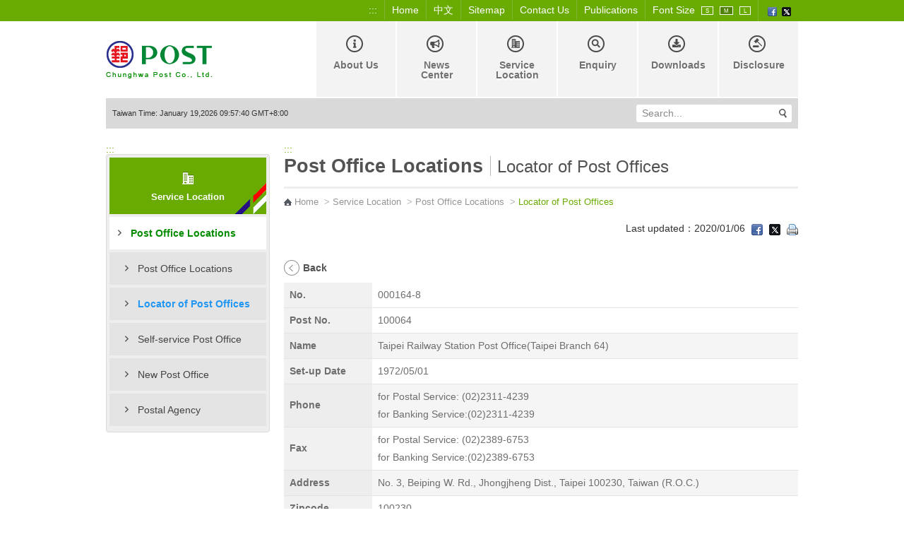

--- FILE ---
content_type: text/html;charset=UTF-8
request_url: https://subservices.post.gov.tw/post/internet/U_english2/index.jsp?ID=35030102&prsb_no=000164-8&page_type=3
body_size: 57652
content:









 



<!DOCTYPE html>
<html lang="en">
<head id="html_head">

<meta http-equiv="X-UA-Compatible" content="IE=edge,chrome=1">



<script>

     if( self == top ){

          document.documentElement.style.display = "block" ;

     }

</script>



<script type="text/javascript" src="/post/internet/js/jquery-3.6.0.min.js"></script>
<script type="text/javascript" src="/post/internet/js/jquery-migrate-3.4.0.min.js"></script>

<!-- Google tag (gtag.js) -->
<script async src="https://www.googletagmanager.com/gtag/js?id=G-227RNMEJEV"></script>
<script>
	window.dataLayer = window.dataLayer || [];
	function gtag(){dataLayer.push(arguments);}
	gtag('js', new Date());

	gtag('config', 'G-227RNMEJEV');
	gtag('config', 'UA-32790000-1');
</script>

<!-- Microsoft Clarity -->
<script type="text/javascript">
	(function(c,l,a,r,i,t,y){
		c[a]=c[a]||function(){(c[a].q=c[a].q||[]).push(arguments)};
		t=l.createElement(r);t.async=1;t.src="https://www.clarity.ms/tag/"+i;
		y=l.getElementsByTagName(r)[0];y.parentNode.insertBefore(t,y);
	})(window, document, "clarity", "script", "g59vjmu9no");
</script>
<link rel="SHORTCUT ICON" href="/post/internet/favicon.ico">


	<meta name="viewport" content="width=device-width, initial-scale=1.0, user-scalable=yes">

<meta http-equiv="Content-Type" content="text/html; charset=UTF-8" />












 



<meta name="DC.Title" content="&#x4e2d;&#x83ef;&#x90f5;&#x653f;&#x5168;&#x7403;&#x8cc7;&#x8a0a;&#x7db2;" />
<meta name="DC.Creator" content="&#x4e2d;&#x83ef;&#x90f5;&#x653f;" />
<meta name="DC.Subject" content="English" />
<meta name="DC.Description" content="Locator of Post Offices" />
<meta name="DC.Contributor" content="&#x4e2d;&#x83ef;&#x90f5;&#x653f;" />
<meta name="DC.Type" content="Text" />
<meta name="DC.Format" content="Html&#x2f;JSP" />
<meta name="DC.Source" content="&#x4e2d;&#x83ef;&#x90f5;&#x653f;" />
<meta name="DC.Language" content="&#x4e2d;&#x6587;" />
<meta name="DC.Coverage" content="2020-01-07" />
<meta name="DC.Publisher" content="&#x4e2d;&#x83ef;&#x90f5;&#x653f;" />
<meta name="DC.Date" content="2020-01-07" />
<meta name="DC.Identifier" content="2.16.886.101.20003.20008.20072"/>
<meta name="DC.Relation" content="http://www.post.gov.tw/post/index.jsp" />
<meta name="DC.Rights" content="http://www.post.gov.tw/post/internet/post_up.htm" />
<meta name="Category.Theme" content="6Z0"/>
<meta name="Category.Cake" content="83Z"/>
<meta name="Category.Service" content="AZ0"/>
<meta name="Keywords" content="English,Locator of Post Offices" />



<script language="javascript">
/* 鎖住 F5 及 F11 先註解
document.onkeydown = function() {
	var oCode = window.event.keyCode;
	if (oCode==116 || oCode==122  ){
		window.event.keyCode = 0;
		window.event.returnValue = false;
	}
}
*/
</script>


<noscript>
	<link rel="stylesheet" type="text/css" href="css/noscript.css" />
</noscript>
<!-- InstanceBeginEditable name="doctitle" -->
<title>Welcome to Chunghwa POST - Service Location</title>
<!-- InstanceEndEditable -->

    <link rel="stylesheet" href="assets/css/normalize.css">
    <link rel="stylesheet" href="assets/css/bootstrap.css">
    <link rel="stylesheet" href="assets/css/slidebars.css">
    <link rel="stylesheet" href="assets/css/slick.css">
    <link rel="stylesheet" href="assets/css/nestedtabs.css">
    <link rel="stylesheet" href="assets/css/epay_2.css">
    <link rel="stylesheet" href="assets/css/external_stylesheet.css">
    <link rel="stylesheet" href="assets/css/basic.css">
	<link rel="stylesheet" href="assets/css/Article_Style.css">
    <link rel="stylesheet" href="assets/css/List_Style.css">
    <link rel="stylesheet" href="assets/css/download-mod.css">
    <link rel="stylesheet" href="assets/css/jquery.scrollTo.css">
    <link rel="stylesheet" href="assets/css/responsive_basic.css">
    <link rel="stylesheet" href="assets/css/responsive.css">
	<link rel="stylesheet" href="assets/css/print.css" media="print" />

	<link rel="stylesheet"  href="assets/css/jquery.bxslider.css"/>

	<script src="assets/js/slidebars.js"></script>
    <script src="assets/js/slick.min.js"></script>
    <script src="assets/js/function.js"></script>

	<script type="text/javascript" src="assets/js/jquery.bxslider.js"></script>
	
	
	<!-- back to Top -->
    <script>
        $(".back_top > a").click(function() {
            $('body,html').animate({
                scrollTop: 0
            }, 800);
            return false;
        });

    </script>

	 <!-- RWD側選單 -->
    <script>
        $(document).ready(function() {

            //rwd nav
            var chkopen = 0;
            var chksubopen = 0;
            $(".rwd-nav-row > .arr").click(function() {
                if (chkopen == 0) {
                    $(this).next(".rwd-subnav").slideDown();
                    $(this).addClass("no-arr-close");
                    chkopen = 1;
                } else {
                    $(this).parent().children(".rwd-subnav").slideUp();
                    $(this).removeClass("no-arr-close");
                    chkopen = 0;
                }

            });

            $(".rwd-subnav > li > .sub-arr-open").click(function() {
                if (chksubopen == 0) {
                    $(this).next(".rwd-second-subnav").show();
                    $(this).addClass("sub-arr-close");
                    chksubopen = 1;
                } else {
                    $(this).next(".rwd-second-subnav").hide();
                    $(this).removeClass("sub-arr-close");
                    chksubopen = 0;
                }
            });

        });
    </script>

    <!-- RWD漢堡選單 -->
    <script>
        (function($) {
            var controller = new slidebars();
            controller.init();

            $('.rwdnav-toggle').on('click', function(event) {
                event.stopPropagation();
                event.preventDefault();
                controller.toggle('rwdnav');
                $(this).toggleClass('open');
            });
        })(jQuery);

    </script>
	
		<!-- jQuery Plugin scripts -->		
		<script type="text/javascript" src="lib/js/external/lightbox/jquery-lightbox/js/jquery.lightbox-0.5.js"></script>
		
		<!-- Slider Kit scripts -->
		<script type="text/javascript" src="lib/js/sliderkit/jquery.sliderkit.1.9.2.pack.js"></script>

		<!-- Slider Kit launch -->
		<script type="text/javascript">
			window.onload = function() {

				// Sliderkit photo gallery > With captions
				
				$(".photosgallery-captions").sliderkit({
					navscrollatend: true,
					mousewheel:false,
					keyboard:true,
					shownavitems:6,
					auto:true,
					fastchange:true
				});
				
				// Sliderkit photo gallery > With captions_2
				$(".photosgallery-captions_2").sliderkit({
					navscrollatend: true,
					mousewheel:false,
					keyboard:true,
					shownavitems:5,
					auto:false,
					fastchange:true
				});
				
				// jQuery Lightbox
				var lightboxPath = "lib/js/external/lightbox/jquery-lightbox/";
				$("a[rel='group1']").lightBox({
					imageLoading:lightboxPath+"images/lightbox-ico-loading.gif",
					imageBtnPrev:lightboxPath+"images/lightbox-btn-prev.gif",
					imageBtnNext:lightboxPath+"images/lightbox-btn-next.gif",
					imageBtnClose:lightboxPath+"images/lightbox-btn-close.gif",
					imageBlank:lightboxPath+"images/lightbox-blank.gif"
				});
				
				$(".photosgallery-vertical").sliderkit({
					circular:true,
					mousewheel:true,
					shownavitems:4,
					verticalnav:true,
					navclipcenter:true,
					auto:false
				});
				
			};
		</script>
		
		<!-- Slider Kit styles -->
		<link rel="stylesheet" type="text/css" href="lib/css/sliderkit-core.css" media="screen, projection" />
		<link rel="stylesheet" type="text/css" href="lib/css/sliderkit-demos.css" media="screen, projection" />
		
		<!-- Slider Kit compatibility -->	
		<!--[if IE 6]><link rel="stylesheet" type="text/css" href="../lib/css/sliderkit-demos-ie6.css" /><![endif]-->
		<!--[if IE 7]><link rel="stylesheet" type="text/css" href="../lib/css/sliderkit-demos-ie7.css" /><![endif]-->
		<!--[if IE 8]><link rel="stylesheet" type="text/css" href="../lib/css/sliderkit-demos-ie8.css" /><![endif]-->
	
		<!-- Lightbox styles -->
		<link rel="stylesheet" type="text/css" href="lib/js/external/lightbox/jquery-lightbox/css/jquery.lightbox-0.5.css" media="screen, projection" />
		
</head>
<body>

<a href="#accesskey-c" class="sr-only sr-only-focusable" title="Go to Content Area" tabindex="1">Go to Content Area</a>

	<!-- rwd header -->
    <div class="rwdheader">
				<a class="Logo_link" href="default.jsp">
					<img src="images/Logo-rwd.png" alt="Logo">
				</a>
        <div class="rwdburger-wrapper">
            <div class="rwdburger rwdnav-toggle">
                <span></span>
                <span></span>
                <span></span>
                <span></span>
            </div>
        </div>
    </div> 
	<!-- rwd header end -->	
	
	<div class="MainContent" canvas="container">
		<!--Header-->
		








 





<script type="text/javascript" src="../js/SetFont.js"></script>
	<script type="text/javascript">
	function  checksearchkey()
	{
		var key = document.getElementById("searchkey").value ;
		
		if(key.split(' ').join('') != "")
		{
				return true ;
		}
		else
		{
				alert("Please input keyword");
				return false ;
		}
	}
	
	
	
	</script>
	
	
	
	<!--Header-->
	<header id="Header">
		<div id="hLinkContainer">
			<div class="Container">
				<ul>
					<li>
						<div class="acc-key"><a accesskey="U" id="accesskey-u" href="#accesskey-u" title="Top Area">:::</a></div>
					</li>
					
<li><a href="/post/internet/U_english2/default.jsp" title="Home"  target="_self">Home</a></li>
<li><a href="/post/internet/Group/" title="中文"  target="_self">中文</a></li>
<li><a href="http://www.post.gov.tw/post/internet/U_english2/sitemap.jsp?ID=350003" title="Sitemap"  target="_self">Sitemap</a></li>
<li><a href="/post/internet/U_english2/index.jsp?ID=35090601" title="Contact Us"  target="_self">Contact Us</a></li>
<li><a href="index.jsp?ID=3521" title="Publications"  target="_self">Publications</a></li>
					

				


					





 



	<script>	
		$(document).ready(function() {
			SetFont('1em', 'MainContainer');
		});  	
	</script>	
		
					
					<li class="FontSize">
						<span class="hd">Font Size</span>

							<a id="FontSizeContainer_S" class="Icon Icon_S" href="javascript:SetFont('0.8em', 'MainContainer');" title="Small" aria-pressed="false">S</a> 
							<a id="FontSizeContainer_M" class="Icon Icon_M current" href="javascript:SetFont('1em', 'MainContainer');" title="Medium" aria-pressed="true">M</a> 
							<a id="FontSizeContainer_L" class="Icon Icon_L" href="javascript:SetFont('1.2em', 'MainContainer');" title="Large" aria-pressed="false">L</a> 
					

					</li>
					
					<noscript>							
					<span style="color:white">Your browser does not support JavaScript, but does not affect you to read this website. If you want to change font size in your browser,you can press and hold the Ctrl key and press either the + (plus) or - (minus) keys on the top of the keyboard to increase and decrease the font.</span> 
					</noscript>
					
					<li class="SocialNetwork">
						







 






<noscript><div style="visibility:hidden"></noscript>
	<a href="javascript: void(window.open('http://www.facebook.com/share.php?u='.concat(encodeURIComponent('http://www.post.gov.tw/post/internet/U_english2/default.jsp')) ));" title="Facebook(Opened with new window)")"><img src="/post/internet/Group/images/HeaderNav_FB.png" alt="Facebook"/></a>
<noscript></div></noscript>
<noscript><div style="visibility:hidden"></noscript>
	<a href="javascript: void(window.open('http://twitter.com/home/?status='.concat(encodeURIComponent(document.title)) .concat(' ') .concat(encodeURIComponent('http://www.post.gov.tw/post/internet/U_english2/default.jsp'))));" title="X(Opened with new window)"><img src="/post/internet/Group/images/HeaderNav_Twitter.png?t=1" alt="X"/></a>
<noscript></div></noscript>


					</li>
				</ul>
			</div>
		</div>
		
		<div id="HeaderSection" class="clearfix">
			<div class="Container">
				<div id="Logo">
					<h1>
						<a href="default.jsp" title="Back to Chunghwa Post homepage"><img src="assets/images/Logo.png" alt="Chunghwa POST" /></a>
					</h1>
				</div>
				<div id="GlobalNav-wrap">
					<div id="GlobalNav">
					
					<a href="..&#x2f;U_english2&#x2f;index.jsp&#x3f;ID&#x3d;1724120219112" class="Nav" title="About Us" >
<div class="NavIcon NavIcon_1" style="background: url(/post/FileCenter/post_ww2/STRU_New/eng_pic_top_1/CD557E74-2214-48E0-9D1D-006414A3FA63.png);"></div>
About Us
</a>

						
						<a href="..&#x2f;U_english2&#x2f;index.jsp&#x3f;ID&#x3d;350201" class="Nav" title="News Center" >
<div class="NavIcon NavIcon_2" style="background: url(/post/FileCenter/post_ww2/STRU_New/eng_pic_top_1/D7F7EB9B-9FA9-44B3-8904-1A66C32026CB.png);"></div>
News Center
</a>

						
						<a href="..&#x2f;U_english2&#x2f;index.jsp&#x3f;ID&#x3d;35030101" class="Nav" title="Service Location" >
<div class="NavIcon NavIcon_3" style="background: url(/post/FileCenter/post_ww2/STRU_New/eng_pic_top_1/1B6ED72F-D05B-4A61-A3B2-2E6245DEFA17.png);"></div>
Service Location
</a>

						
						<a href="..&#x2f;U_english2&#x2f;index.jsp&#x3f;ID&#x3d;3504" class="Nav" title="Enquiry" >
<div class="NavIcon NavIcon_4" style="background: url(/post/FileCenter/post_ww2/STRU_New/eng_pic_top_1/039BB9D7-0970-4B8E-ABD2-66EDCF175676.png);"></div>
Enquiry
</a>

						
						<a href="..&#x2f;U_english2&#x2f;index.jsp&#x3f;ID&#x3d;35050101" class="Nav" title="Downloads" >
<div class="NavIcon NavIcon_5" style="background: url(/post/FileCenter/post_ww2/STRU_New/eng_pic_top_1/7FEA8C97-E055-4285-ABE9-15B68875AFE7.png);"></div>
Downloads
</a>

						
						<a href="..&#x2f;U_english2&#x2f;index.jsp&#x3f;ID&#x3d;3506" class="Nav" title="Disclosure" >
<div class="NavIcon NavIcon_6" style="background: url(/post/FileCenter/post_ww2/STRU_New/eng_pic_top_1/7801E97E-E49A-4063-B882-257605F9E749.png);"></div>
Disclosure
</a>

						
						
					
					</div>
				</div>
			</div>
		</div>
		<div id="HeaderSection_2" class="clearfix">
			<div class="Container">
				<div class="Search-inner clearfix">
					<div class="Time">Taiwan Time: January&nbsp;19,2026 09:57:40&nbsp;GMT+8:00 </div>
					
					<div id="HeaderSearch">				
						<form name="ui_element" id="ui_element" class="sb_wrapper" action="/post/internet/postSearch/postG.jsp" method="get" target="_blank" onsubmit="return checksearchkey()">
							<p class="InputWrap">
								<input type="hidden" name="cx" value="007892029087960120634:yve6z3nadrx"/>
								
								<input type="text" class="sb_input" title="Search..." name= "q" id="searchkey" accesskey="S" value="Search..." onFocus="this.value=''" />
							</p>
							<p class="submitWrap">
								<input type="submit" class="sb_submit"  value="" title="Search Button"/>
							</p>
				 
						</form>							
					</div>
				</div>
			</div>
		</div>
		
		
	</header>		

		<!--Header end-->
		<!--MainContent-->
		<div id="InnerBodyContainer">
			<div id="InnerBody">
				<div id="InnerBodyContent">
				
				








 







<div id="LocalNavContainer">
	<div class="acc-key"><a accesskey="L" href="#accesskey-l" title="Left Area">:::</a></div>
	 <div id="LocalNav">
		
		
		<div class="LocalNavGraphic">
		
		
			 <img src="https://www.post.gov.tw/post/FileCenter/post_ww2/STRU_New/pic_1/9A3B9302-28E0-4BA3-AD20-F0D93E5018DA.png" alt="" class="LocalNavGraphicIcon" />
		
		
			<strong class="LocalNavUnit">Service Location</strong>
		
		</div>
		
		<nav class="LocalNavList">
		<ul><li class="current"><a class="currentOpen" href="../U_english2/index.jsp?ID=35030101" target="" title="Post Office Locations">Post Office Locations</a><ul class="LocalSubNav">	<li><a href='../U_english2/index.jsp?ID=35030101' target='_self' title='Post Office Locations'>Post Office Locations</a></li>	<li><a class='current' >Locator of Post Offices</a></li>	<li><a href='../U_english2/index.jsp?ID=35030103' target='_self' title='Self-service Post Office'>Self-service Post Office</a></li>	<li><a href='../U_english2/index.jsp?ID=1638155270071' target='_self' title='New Post Office'>New Post Office</a></li>	<li><a href='../U_english2/index.jsp?ID=1664933270662' target='_self' title='Postal Agency'>Postal Agency</a></li></ul></li></ul>
		</nav>
		
		
	</div>			
					 
                
           
	
		
</div>


<div class="mobile-select-menu">
	<label class="input-label" for="mobile-select-menu">mobile select menu</label>
	<select  onchange="go(this.value)" id="mobile-select-menu">
		

				<option value="index.jsp?ID=35030101"  >Post Office Locations</option>

				<option value="index.jsp?ID=35030102" selected >Locator of Post Offices</option>

				<option value="index.jsp?ID=35030103"  >Self-service Post Office</option>

				<option value="index.jsp?ID=1638155270071"  >New Post Office</option>

				<option value="index.jsp?ID=1664933270662"  >Postal Agency</option>

	</select>
</div>

<script type='text/javascript' >
	function go(value)
	{
		window.location.href= value;		
	}
</script>
<!--左選單 END-->



				
				<div id="MainContainer"><div class="acc-key"><a accesskey="C" id="accesskey-c" href="#accesskey-c" title="Content Area">:::</a></div>							
						<div id="Main">

							








 




<h2>
	Post Office Locations<span class='CurrentTitle'>Locator of Post Offices</span>
</h2>

								
					
							








 







<div id="Section_2">
	
	
	<div id='Breadcrumbs'> <p><span><a class='HomeBTN' href='default.jsp' title='Home'>Home</a></span> &nbsp;&gt;&nbsp;<span><a  href='../U_english2/index.jsp?ID=35030101' title='Service Location'>Service Location</a></span> &nbsp;&gt;&nbsp;<span><a  href='../U_english2/index.jsp?ID=35030101' title='Post Office Locations'>Post Office Locations</a></span> &nbsp;&gt;&nbsp;<span class='current'>Locator of Post Offices</span></p> </div>

	
	
	<div id="ShareNav">
	Last updated：2020&#x2f;01&#x2f;06
		<script>
		function fbs_click() {
		
			var news_no = '' ;
									
			if(news_no!=""){
				$.ajax({
					type: "get",
					url: "../Templates/update_news_click_share_request.jsp",
					dataType: "json",
					contentType: "application/json;charset=UTF-8",
					
					data: {news_no: news_no , rand : "0.98282635"},
					success:function(data){
					}
				});
			}
		
			//u=location.href;
			u="https://subservices.post.gov.tw/post/internet/U_english2/index.jsp?ID=35030102&prsb_no=000164-8&page_type=3";
			t=document.title;
			window.open('http://www.facebook.com/sharer.php?u='+encodeURIComponent(u)+'&t='+encodeURIComponent(t),'sharer','toolbar=0,status=0,width=626,height=436');return false;
		}
		
		function fbs_click2(evt) {
		
			if (evt.keyCode != 9) {    
				   
				var news_no = '' ;
										
				if(news_no!=""){
					$.ajax({
						type: "get",
						url: "../Templates/update_news_click_share_request.jsp",
						dataType: "json",
						contentType: "application/json;charset=UTF-8",
						
						data: {news_no: news_no , rand : "0.35190254"},
						success:function(data){
						}
					});
				}
			
				//u=location.href;
				u="https://subservices.post.gov.tw/post/internet/U_english2/index.jsp?ID=35030102&prsb_no=000164-8&page_type=3";
				t=document.title;
				window.open('http://www.facebook.com/sharer.php?u='+encodeURIComponent(u)+'&t='+encodeURIComponent(t),'sharer','toolbar=0,status=0,width=626,height=436');return false;
			}
		}
		</script>

		<noscript><div style="visibility:hidden"></noscript>
			<a rel="nofollow" href="http://www.facebook.com/share.php?u=<;url>" onclick="return fbs_click()" onkeypress="return fbs_click2(event)" target="_blank" class="fb_share_link" title="Facebook(Opened with new window)"><img src="images/ShareNav_FB.png" alt="Facebook"/></a>
		<noscript></div></noscript>
		<script>
		function twitters_click() {
		
			var news_no = '' ;
									
			if(news_no!=""){
				$.ajax({
					type: "get",
					url: "../Templates/update_news_click_share_request.jsp",
					dataType: "json",
					contentType: "application/json;charset=UTF-8",
					
					data: {news_no: news_no , rand : "0.43582577"},
					success:function(data){
					}
				});
			}
		
			//window.open('http://twitter.com/home/?status='.concat(encodeURIComponent(document.title)) .concat(' ') .concat(encodeURIComponent("https://subservices.post.gov.tw/post/internet/U_english2/index.jsp?ID=35030102&prsb_no=000164-8&page_type=3")) );
			return false;
		}
		
		function twitters2_click(evt) {
		
			if (evt.keyCode != 9) {    
		
				var news_no = '' ;
										
				if(news_no!=""){
					$.ajax({
						type: "get",
						url: "../Templates/update_news_click_share_request.jsp",
						dataType: "json",
						contentType: "application/json;charset=UTF-8",
						
						data: {news_no: news_no , rand : "0.77503663"},
						success:function(data){
						}
					});
				}
			
				//window.open('http://twitter.com/home/?status='.concat(encodeURIComponent(document.title)) .concat(' ') .concat(encodeURIComponent("https://subservices.post.gov.tw/post/internet/U_english2/index.jsp?ID=35030102&prsb_no=000164-8&page_type=3")) );
				return false;
			}
		}
		</script>

		<noscript><div style="visibility:hidden"></noscript>
			<a rel="nofollow" href="https://twitter.com/share?url=https://subservices.post.gov.tw/post/internet/U_english2/index.jsp?ID=35030102&prsb_no=000164-8&page_type=3" target="_blank" class="fb_share_link" title="X(Opened with new window)"><img src="images/ShareNav_Twitter.png" alt="X"/></a>
		<noscript></div></noscript>
		
			
	
	

<!--by david-->




<link rel="stylesheet" type="text/css" href="css/external_stylesheet_responsive.css" media="print" />



<script type="text/javascript" defer src="/post/internet/js/Print_en.js" content="text/html; charset=UTF-8"></script>		

<a class="rwd_print_ctrl" href="javascript: printform('MainContainer','680');" title="Print(Opened with new window)" ><img src="images/ShareNav_Print.png" alt="Print"/></a>
<noscript>Please use keyboard press Ctrl+P to print. </noscript>	

	
		
	
	</div>
	<div class="CLR">
		<!---->
	</div>
	
</div>



							
							<div id="ContentsContainer">
								<div id="Contents">
									
									
									
									








 




<script language="JavaScript" src="../common/FormCheck.js"></script><noscript>您的瀏覽器不支援此語法，請更新您的瀏覽器</noscript>
	   

	










 







<script>

     if( self == top ){

          document.documentElement.style.display = "block" ;

     }

</script>




	
<!--編輯器內容-->
<div id="InnerItemTitle">
        <div class="BackToPrev">
	    <a href="javascript:history.back()">Back</a>
	    <noscript>If Javascript does not support, press 「alt + <」 Back</noscript>
	</div>	
	<div id="ItemDetail" class="ItemDetail_hd_width125 PadinRight20">
		<table width="100%" border="0" cellspacing="0" cellpadding="0">
			<tr>
				<td class="hd">No.</td>
				<td>000164-8</td>
			</tr>
			<tr style='display:none'>
				<td class="hd">Digi-Savings Branch No.</td>
				<td></td>
			</tr>
			<tr>
				<td class="hd">Post No.</td>
				<td>100064</td>
			</tr>
			<tr class="odd">
				<td class="hd">Name</td>
				<td>Taipei Railway Station Post Office(Taipei Branch 64)</td>
			</tr>
			<tr>
				<td class="hd">Set-up Date</td>
				<td>1972&#x2f;05&#x2f;01</td>
			</tr>
			<tr class="odd">
				<td class="hd">Phone</td>
				<td>for Postal Service: 
					
					(02)2311-4239
					
					
					<br>
					for Banking Service:(02)2311-4239
                    
				</td>
			</tr>
			<tr>
				<td class="hd">Fax</td>
				<td>for Postal Service: 
					
					(02)2389-6753
					
					
					<br>
					for Banking Service:(02)2389-6753
                    
				</td>
			</tr>
			<tr class="odd">
				<td class="hd">Address</td>
				<td>No. 3, Beiping W. Rd., Jhongjheng Dist., Taipei 100230, Taiwan (R.O.C.)</td>
			</tr>
			<tr>
				<td class="hd">Zipcode</td>
				<td>100230</td>
			</tr>
			<tr class="odd">
				<td class="hd">Business Hours</td>
				<td>
				&nbsp;&nbsp;Postal Business Hours&#x3a;&#x28;08&#x3a;30-18&#x3a;00 &#x29;<br/>&nbsp;&nbsp;Banking Service Hours&#x3a;&#x28;08&#x3a;30-17&#x3a;00 &#x29;<br/>&nbsp;&nbsp;Saturday Business Hours&#x3a;&#x28;09&#x3a;00-12&#x3a;00 &#x29;<br/>

				</td>
			</tr>
			<tr>
				<td class="hd">Business Hours Remarks</td>
				<td>
					
				</td>
			</tr>
		</table>
	</div>
	
	<div class="PadinTop20 CLR"><!----></div>
	
	<div class="Description">
		<h2>Brief Introduction</h2>
		<div class="article">
			<dl>
				
				

		
				
					<dd>Monday to Friday until 15:30.Remittances can be accepted during the business hours, but they must be remitted to the account on the next business day of the bank (and the post office is open),and do not offer service during Post Office Extended Hours.</dd>
				
					<dd>Fixed Saving</dd>
				
					<dd>Postal Giro</dd>
				
					<dd>The Bureau of International Remittance</dd>
				
					<dd>The Post Office Providing Services in Money Exchanger and Travelers Cheques</dd>
				
					<dd>Personal Credit Report Application</dd>
				
					<dd>Passbook Saving</dd>
				
					<dd>Domestic Remittance</dd>
				
					<dd>Automatic Teller Machine</dd>
				
					<dd>Automatic Teller Machine With Passbook Entry</dd>
				
					<dd>Automatic Teller Machine With Deposit</dd>
				
					<dd>Passbook Updater(24-Hour ATM Services)</dd>
				
					<dd>instant ATM card issuing</dd>
				
					<dd>Queue Number for banking and life insurance services</dd>
				
					<dd>Post Offices Available for International EMS</dd>
				
					<dd>Post Offices Available for Domestic Speedpost</dd>
				
					<dd>Counter for people with special needs</dd>
				
					<dd>Photocopying Services</dd>
				
					<dd>facial recognition</dd>
				
			</dl>
		</div>
	</div>
</div>
<!--編輯器內容 END-->





								





								
									
									<div class="BackToTop_2"><a href="#">Top</a><div class="CLR"><!----></div></div>
									
								</div>
							</div>
						</div>
					</div>

					<div class="CLR">
						<!---->
					</div>
					<!-- InstanceEndEditable -->
						

					<!--Business-->
					
<section id="Business" class="givePadding">
	<div class="Container clearfix">
		<div class="Business_Inner">
			<a href="index.jsp?ID=3514" class="BusinessCont" title="Postal Services">
				<img src="assets/images/BusinessIcon1.png" alt="">
				<p>Postal Services</p>
			</a>
			<a href="index.jsp?ID=3515" class="BusinessCont" title="Banking Services">
				<img src="assets/images/BusinessIcon2.png" alt="">
				<p>Banking Services</p>
			</a>
			<a href="index.jsp?ID=351608" class="BusinessCont" title="Life Insurance Services">
				<img src="assets/images/BusinessIcon3.png" alt="">
				<p>Life Insurance Services</p>
			</a>
			<a href="index.jsp?ID=3517" class="BusinessCont" title="Stamp Services">
				<img src="assets/images/BusinessIcon4.png" alt="">
				<p>Stamp Services</p>
			</a>
			<a href="index.jsp?ID=3518" class="BusinessCont" title="Properties for Lease">
				<img src="assets/images/BusinessIcon5.png" alt="">
				<p>Properties for Lease</p>
			</a>
			<a href="index.jsp?ID=3519" class="BusinessCont" title="Financial Management">
				<img src="assets/images/BusinessIcon6.png" alt="">
				<p>Financial Management</p>
			</a>
			
			<a href="index.jsp?ID=3520" class="BusinessCont" title="Postal Agency Services">
				<img src="assets/images/BusinessIcon7.png" alt="">
				<p>Postal Agency Services</p>
			</a>
			
			<a href="https://csr.post.gov.tw/post/en/default.jsp" class="BusinessCont" title="ESG">
				<img src="assets/images/BusinessIcon8.png" alt="">
				<p>ESG</p>
			</a>
		</div>
	</div>
</section>
					<!--Business end-->
						
				</div>
			</div>
		</div>
		<!--MainContent end-->	
	
		<!--Footer-->
		








 


	<!--Footer-->
	<div id="Footer">
		<div class="Container clearfix">
			<div class="Footer_ContactInfo col1-4 Footer_Left">
				<ul class="clearfix">
					<li>
						<h2>Address</h2>
						<p>No.55, Sec. 2, Jinshan S. Rd., Da-an District, Taipei City 106409, Taiwan (R.O.C.).</p>
					</li>
				</ul>
			</div>
			<div class="Footer_ContactInfo col1-4 Footer_Center">
				<ul class="clearfix">
					<li>
						<h2>Contact Number</h2>
						<p>TEL : +886-2-2321-4311</p>
						<p>TEL : +886-2-2392-1310</p>
						<p>TEL : +886-2-2393-1261</p>
						<p>TEL : +886-2-2321-3625</p>
					</li>
				</ul>
			</div>
			<div class="Footer_ContactInfo col1-4 Footer_Right">
				<ul class="clearfix">
					<li>
						<h2>Customer Service Center</h2>
						<p>Voice service hotline : 0800-700-365</p>
						<p>Payment number : (04)2354-2030 if you dial through a cell phone</p>
					</li>
				</ul>
			</div>			
			<div class="Footer_ContactInfo col1-4 Footer_Right">
				<a title="Link to Depositor Rights" href="http://www.post.gov.tw/post/internet/U_english2/index.jsp?ID=1604986686370" class="cdic">
				<img alt="CDIC" src="http://www.post.gov.tw/post/FileCenter/post_ww2/post_docdata_att/att_content/46FDA8BC-F0EB-4635-93DA-5037CE29E023/77878E3E-2369-400B-AAA6-CB9384265814.jpg"></a>
			</div>
		</div>
		
		
		
		<div id="UpdateDate" class="clearfix">
			<div class="Container clearfix">
				<div class="Monitor"></div>
				<div class="Content">Last Updated : January 18, 2026</div>
				<div class="Content">Visitors : 1816114</div>
			</div>
		</div>
		
		
		
		<div id="MenuArea" class="clearfix">
			<div class="Container clearfix">
				<div id="Copyright">Copyright © 2013 Chunghwa Post Co., Ltd. All Rights Reserved.</div>
				<div class="Nav">
					<ul>
						<li><a href="index.jsp?ID=350904" title="Privacy Policy">Privacy Policy</a></li>
						<li><a href="index.jsp?ID=350905" title="Information Security Policy">Information Security Policy</a></li>
					</ul>
				</div>
			</div>
		</div>
	</div>
	<!--Footer end-->


		<!--Footer end-->
	</div>



    








 




<div class="rwdnav" off-canvas="rwdnav top overlay">
        <div class="rwdsearch">
		
			<form name="rwd_search" action="/post/internet/postSearch/postG.jsp" method="get" >
		
			<input type="hidden" name="cx" value="007892029087960120634:yve6z3nadrx"/>
            
			<input type="text" name="q" id="searchkey" class="rwdsearch-textfield" title="Please input keyword" size="24" value="" />
			
			<input type="submit" class="rwdsearch-btn" value="Search" title="Search">
			</form>
		</div>
        <ul class="rwd-lang">
			
            <li><a href="/post/internet/U_english2" class="home">Home</a></li>
			
        </ul>
		
		









 


	
	







 




<nav class="navlist">
	<ul class="navfirst">
		
		<li class='navfirst-item'>
<a href='javascript:void(0)' class='rwd-arr-close' target=''>About Us</a>
<ul class='navsecond'>
<li class='navsecond-item'><a href='..&#x2f;U_english2&#x2f;index.jsp&#x3f;ID&#x3d;1637282383451' target='_self' >Company Profile</a></li><li class='navsecond-item'><a href='javascript:void(0);' target='' class='rwd-arr-close' >A Message from the Chairman</a><ul class='navthird'><li class='navthird-item'><a href='..&#x2f;U_english2&#x2f;index.jsp&#x3f;ID&#x3d;1724120219112' target='_self' >Organization</a></li><li class='navthird-item'><a href='..&#x2f;U_english2&#x2f;index.jsp&#x3f;ID&#x3d;1724119984042' target='_self' >Chairman</a></li><li class='navthird-item'><a href='..&#x2f;U_english2&#x2f;index.jsp&#x3f;ID&#x3d;35010103' target='_self' >President</a></li></ul></li><li class='navsecond-item'><a href='..&#x2f;U_english2&#x2f;index.jsp&#x3f;ID&#x3d;350102' target='_self' >Operational Policies</a></li><li class='navsecond-item'><a href='..&#x2f;U_english2&#x2f;index.jsp&#x3f;ID&#x3d;350103' target='_self' >Postal Act</a></li><li class='navsecond-item'><a href='javascript:void(0);' target='' class='rwd-arr-close' >Annual Report</a><ul class='navthird'><li class='navthird-item'><a href='..&#x2f;U_english2&#x2f;index.jsp&#x3f;ID&#x3d;1752021479816' target='_self' >Contents of 2024 Chunghwa Post Annual Report</a></li><li class='navthird-item'><a href='..&#x2f;U_english2&#x2f;index.jsp&#x3f;ID&#x3d;1712047175322' target='_self' >Contents of 2023 Chunghwa Post Annual Report</a></li><li class='navthird-item'><a href='..&#x2f;U_english2&#x2f;index.jsp&#x3f;ID&#x3d;1678954468559' target='_self' >Contents of 2022 Chunghwa Post Annual Report</a></li><li class='navthird-item'><a href='..&#x2f;U_english2&#x2f;index.jsp&#x3f;ID&#x3d;1650001220199' target='_self' >Contents of 2021 Chunghwa Post Annual Report</a></li><li class='navthird-item'><a href='..&#x2f;U_english2&#x2f;index.jsp&#x3f;ID&#x3d;1630981220542' target='_self' >Contents of 2020Chunghwa Post Annual Report</a></li><li class='navthird-item'><a href='..&#x2f;U_english2&#x2f;index.jsp&#x3f;ID&#x3d;1600761425109' target='_self' >Contents of 2019Chunghwa Post Annual Report</a></li><li class='navthird-item'><a href='..&#x2f;U_english2&#x2f;index.jsp&#x3f;ID&#x3d;1563869397869' target='_self' >Contents of 2018Chunghwa Post Annual Report </a></li><li class='navthird-item'><a href='..&#x2f;U_english2&#x2f;index.jsp&#x3f;ID&#x3d;35010401' target='_self' >Contents of 2017Chunghwa Post Annual Report</a></li><li class='navthird-item'><a href='..&#x2f;U_english2&#x2f;index.jsp&#x3f;ID&#x3d;35010402' target='_self' >Contents of 2016Chunghwa Post Annual Report</a></li><li class='navthird-item'><a href='..&#x2f;U_english2&#x2f;index.jsp&#x3f;ID&#x3d;35010403' target='_self' >Contents of 2015Chunghwa Post Annual Report</a></li><li class='navthird-item'><a href='..&#x2f;U_english2&#x2f;index.jsp&#x3f;ID&#x3d;35010404' target='_self' >Contents of 2014Chunghwa Post Annual Report</a></li><li class='navthird-item'><a href='..&#x2f;U_english2&#x2f;index.jsp&#x3f;ID&#x3d;35010405' target='_self' >Contents of 2013Chunghwa Post Annual Report</a></li><li class='navthird-item'><a href='..&#x2f;U_english2&#x2f;index.jsp&#x3f;ID&#x3d;35010406' target='_self' >Contents of 2012Chunghwa Post Annual Report</a></li><li class='navthird-item'><a href='..&#x2f;U_english2&#x2f;index.jsp&#x3f;ID&#x3d;35010407' target='_self' >Contents of 2011Chunghwa Post Annual Report</a></li><li class='navthird-item'><a href='..&#x2f;U_english2&#x2f;index.jsp&#x3f;ID&#x3d;35010408' target='_self' >Contents of 2010Chunghwa Post Annual Report</a></li><li class='navthird-item'><a href='..&#x2f;U_english2&#x2f;index.jsp&#x3f;ID&#x3d;35010409' target='_self' >Contents of 2009Chunghwa Post Annual Report</a></li><li class='navthird-item'><a href='..&#x2f;U_english2&#x2f;index.jsp&#x3f;ID&#x3d;35010410' target='_self' >Contents of 2008Chunghwa Post Annual Report</a></li><li class='navthird-item'><a href='..&#x2f;U_english2&#x2f;index.jsp&#x3f;ID&#x3d;35010411' target='_self' >Contents of 2007Chunghwa Post Annual Report</a></li><li class='navthird-item'><a href='..&#x2f;U_english2&#x2f;index.jsp&#x3f;ID&#x3d;35010412' target='_self' >Contents of 2006Chunghwa Post Annual Report</a></li><li class='navthird-item'><a href='..&#x2f;U_english2&#x2f;index.jsp&#x3f;ID&#x3d;35010413' target='_self' >Contents of 2005Chunghwa Post Annual Report</a></li><li class='navthird-item'><a href='..&#x2f;U_english2&#x2f;index.jsp&#x3f;ID&#x3d;35010414' target='_self' >Contents of 2004Chunghwa Post Annual Report</a></li></ul></li><li class='navsecond-item'><a href='..&#x2f;U_english2&#x2f;index.jsp&#x3f;ID&#x3d;350105' target='_self' >Financial Report</a></li><li class='navsecond-item'><a href='..&#x2f;U_english2&#x2f;index.jsp&#x3f;ID&#x3d;1637282745224' target='_self' >Energy Management Policy</a></li><li class='navsecond-item'><a href='..&#x2f;U_english2&#x2f;index.jsp&#x3f;ID&#x3d;1637282833733' target='_self' >Occupational Safety and Health Policy</a></li>			</ul>
</li>
<li class='navfirst-item'>
<a href='javascript:void(0)' class='rwd-arr-close' target=''>News Center</a>
<ul class='navsecond'>
<li class='navsecond-item'><a href='javascript:void(0);' target='' class='rwd-arr-close' >News</a><ul class='navthird'><li class='navthird-item'><a href='..&#x2f;U_english2&#x2f;index.jsp&#x3f;ID&#x3d;35020101' target='_self' >Postal News</a></li><li class='navthird-item'><a href='..&#x2f;U_english2&#x2f;index.jsp&#x3f;ID&#x3d;35020102' target='_self' >Banking News</a></li><li class='navthird-item'><a href='..&#x2f;U_english2&#x2f;index.jsp&#x3f;ID&#x3d;35020103' target='_self' >Postal Life Insurance News</a></li><li class='navthird-item'><a href='..&#x2f;U_english2&#x2f;index.jsp&#x3f;ID&#x3d;35020104' target='_self' >Stamp News</a></li><li class='navthird-item'><a href='..&#x2f;U_english2&#x2f;index.jsp&#x3f;ID&#x3d;35020106' target='_self' >Properties for Lease News</a></li><li class='navthird-item'><a href='..&#x2f;U_english2&#x2f;index.jsp&#x3f;ID&#x3d;35020108' target='_self' >System News</a></li><li class='navthird-item'><a href='..&#x2f;U_english2&#x2f;index.jsp&#x3f;ID&#x3d;1587629650805' target='_self' >Other News</a></li></ul></li><li class='navsecond-item'><a href='javascript:void(0);' target='' class='rwd-arr-close' >Bulletin Board</a><ul class='navthird'><li class='navthird-item'><a href='..&#x2f;U_english2&#x2f;index.jsp&#x3f;ID&#x3d;35020201' target='' >Banking Service</a></li><li class='navthird-item'><a href='..&#x2f;U_english2&#x2f;index.jsp&#x3f;ID&#x3d;35020204' target='' >Financial and Business Information</a></li><li class='navthird-item'><a href='..&#x2f;U_english2&#x2f;index.jsp&#x3f;ID&#x3d;35020202' target='_self' >Excellent philatelist</a></li><li class='navthird-item'><a href='..&#x2f;U_english2&#x2f;index.jsp&#x3f;ID&#x3d;35020203' target='' >Zone of Anti-Corruption Committee</a></li><li class='navthird-item'><a href='..&#x2f;U_english2&#x2f;index.jsp&#x3f;ID&#x3d;1666252939096' target='_self' >Section for Compliance and Disclosure of Stewardship Principles</a></li><li class='navthird-item'><a href='..&#x2f;U_english2&#x2f;index.jsp&#x3f;ID&#x3d;1672792823540' target='' >File Access Service</a></li></ul></li><li class='navsecond-item'><a href='javascript:void(0);' target='' class='rwd-arr-close' >Anti-Money Laundering and Countering the Financing of Terrorist Sector</a><ul class='navthird'><li class='navthird-item'><a href='..&#x2f;U_english2&#x2f;index.jsp&#x3f;ID&#x3d;1666256249453' target='_self' >Update Your Information Online</a></li><li class='navthird-item'><a href='..&#x2f;U_english2&#x2f;index.jsp&#x3f;ID&#x3d;1666310680813' target='_self' >Client Information Update</a></li><li class='navthird-item'><a href='..&#x2f;U_english2&#x2f;index.jsp&#x3f;ID&#x3d;1639373910735' target='_self' >Statement on Internal Control for AML&#x2f;CFT</a></li><li class='navthird-item'><a href='https&#x3a;&#x2f;&#x2f;www.amlo.moj.gov.tw&#x2f;' target='_self' >Link to the Executive Yuan Anti-Money Laundering Office Official Website</a></li></ul></li><li class='navsecond-item'><a href='..&#x2f;U_english2&#x2f;index.jsp&#x3f;ID&#x3d;350203' target='_self' >Whistleblower&prime;s Zone</a></li><li class='navsecond-item'><a href='..&#x2f;U_english2&#x2f;index.jsp&#x3f;ID&#x3d;1601272856447' target='_self' >Safety &amp; Health Zone</a></li><li class='navsecond-item'><a href='..&#x2f;U_english2&#x2f;index.jsp&#x3f;ID&#x3d;1639969894737' target='_self' >Implementation of Friendly Financial Services</a></li><li class='navsecond-item'><a href='..&#x2f;U_english2&#x2f;index.jsp&#x3f;ID&#x3d;1639467601814' target='_self' >Taipei Post Office Public Office Urban Renewal Project</a></li><li class='navsecond-item'><a href='..&#x2f;U_english2&#x2f;index.jsp&#x3f;ID&#x3d;1639969957080' target='_self' >RSS Subscription Center</a></li><li class='navsecond-item'><a href='javascript:void(0);' target='' class='rwd-arr-close' >Accessible Banking Service</a><ul class='navthird'><li class='navthird-item'><a href='..&#x2f;U_english2&#x2f;index.jsp&#x3f;ID&#x3d;1675125447590' target='_self' >A List of Branches with Accessible Facilities or Services</a></li><li class='navthird-item'><a href='https&#x3a;&#x2f;&#x2f;freeipost.post.gov.tw&#x2f;pstacce&#x2f;home.html' target='_blank' >Accessible iPost</a></li><li class='navthird-item'><a href='https&#x3a;&#x2f;&#x2f;webatm.post.gov.tw&#x2f;postatm&#x2f;ANB&#x2f;index1.jsp' target='_blank' >Accessible WebATM</a></li></ul></li><li class='navsecond-item'><a href='..&#x2f;U_english2&#x2f;index.jsp&#x3f;ID&#x3d;1639970165755' target='_self' >Open API Service Cooperation</a></li><li class='navsecond-item'><a href='..&#x2f;U_english2&#x2f;index.jsp&#x3f;ID&#x3d;1658891209077' target='_self' >Postal Account Verification Service</a></li><li class='navsecond-item'><a href='..&#x2f;U_english2&#x2f;index.jsp&#x3f;ID&#x3d;1639970241008' target='_self' >Video</a></li><li class='navsecond-item'><a href='..&#x2f;U_english2&#x2f;index.jsp&#x3f;ID&#x3d;1639970283489' target='_self' >The operation reports of postal branches and department</a></li><li class='navsecond-item'><a href='javascript:void(0);' target='' class='rwd-arr-close' >LINE Official Account</a><ul class='navthird'><li class='navthird-item'><a href='..&#x2f;U_english2&#x2f;index.jsp&#x3f;ID&#x3d;1649655471086' target='_self' >TERMS OF SERVICES THROUGH LINE OFFICIAL ACCOUNT</a></li><li class='navthird-item'><a href='..&#x2f;U_english2&#x2f;index.jsp&#x3f;ID&#x3d;1649655536840' target='_self' >FRIENDS WANTED</a></li></ul></li><li class='navsecond-item'><a href='javascript:void(0);' target='' class='rwd-arr-close' >Open Government Data Platform</a><ul class='navthird'><li class='navthird-item'><a href='https&#x3a;&#x2f;&#x2f;data.gov.tw&#x2f;en' target='_self' >Opendata platform</a></li><li class='navthird-item'><a href='https&#x3a;&#x2f;&#x2f;www.post.gov.tw&#x2f;post&#x2f;internet&#x2f;U_english2&#x2f;index.jsp&#x3f;ID&#x3d;35090601' target='_self' >Contact us</a></li><li class='navthird-item'><a href='..&#x2f;U_english2&#x2f;index.jsp&#x3f;ID&#x3d;1700469059521' target='_self' >Ecological census techniques</a></li></ul></li><li class='navsecond-item'><a href='javascript:void(0);' target='' class='rwd-arr-close' >Finance Friendly Service Zone</a><ul class='navthird'><li class='navthird-item'><a href='https&#x3a;&#x2f;&#x2f;freeipost.post.gov.tw&#x2f;pstacce&#x2f;home.html' target='_self' >iPost Friendly Service</a></li><li class='navthird-item'><a href='https&#x3a;&#x2f;&#x2f;webatm.post.gov.tw&#x2f;postatm&#x2f;ANB&#x2f;index1.jsp' target='_self' >WebAtm Friendly Service</a></li></ul></li><li class='navsecond-item'><a href='javascript:void(0);' target='' class='rwd-arr-close' >Urban renewal Zone</a><ul class='navthird'><li class='navthird-item'><a href='https&#x3a;&#x2f;&#x2f;www.post.gov.tw&#x2f;post&#x2f;internet&#x2f;Message&#x2f;index.jsp&#x3f;ID&#x3d;1679531199875' target='_self' >Taipei Post Office Public Urban Renewal Project</a></li><li class='navthird-item'><a href='https&#x3a;&#x2f;&#x2f;www.post.gov.tw&#x2f;post&#x2f;internet&#x2f;Message&#x2f;index.jsp&#x3f;ID&#x3d;1679531444574' target='_self' >Xinwei Post Office Self-organized Urban Renewal Project</a></li></ul></li>			</ul>
</li>
<li class='navfirst-item navfirst-item-current'>
<a href='javascript:void(0)' class='rwd-arr-close' target=''>Service Location</a>
<ul class='navsecond'>
<li class='navsecond-item navsecond-item-current'><a href='javascript:void(0);' target='' class='rwd-arr-close' >Post Office Locations</a><ul class='navthird'><li class='navthird-item'><a href='..&#x2f;U_english2&#x2f;index.jsp&#x3f;ID&#x3d;35030101' target='_self' >Post Office Locations</a></li><li class='navthird-item navthird-item-current'><a href='..&#x2f;U_english2&#x2f;index.jsp&#x3f;ID&#x3d;35030102' target='_self' >Locator of Post Offices</a></li><li class='navthird-item'><a href='..&#x2f;U_english2&#x2f;index.jsp&#x3f;ID&#x3d;35030103' target='_self' >Self-service Post Office</a></li><li class='navthird-item'><a href='..&#x2f;U_english2&#x2f;index.jsp&#x3f;ID&#x3d;1638155270071' target='_self' >New Post Office</a></li><li class='navthird-item'><a href='..&#x2f;U_english2&#x2f;index.jsp&#x3f;ID&#x3d;1664933270662' target='_self' >Postal Agency</a></li></ul></li>			</ul>
</li>
<li class='navfirst-item'>
<a href='javascript:void(0)' class='rwd-arr-close' target=''>Enquiry</a>
<ul class='navsecond'>
<li class='navsecond-item'><a href='..&#x2f;U_english2&#x2f;index.jsp&#x3f;ID&#x3d;350401' target='_self' >Track &amp; Trace Service</a></li><li class='navsecond-item'><a href='javascript:void(0);' target='' class='rwd-arr-close' >Zip Code</a><ul class='navthird'><li class='navthird-item'><a href='index.jsp&#x3f;ID&#x3d;35140301' target='_self' >Quick Search</a></li><li class='navthird-item'><a href='index.jsp&#x3f;ID&#x3d;35140302' target='_self' >The United National Mandarin Phonetic System &#x28;Han Yu Pin Yin&#x29;</a></li><li class='navthird-item'><a href='index.jsp&#x3f;ID&#x3d;35140303' target='_self' >Romanized Phonetic System &#x28;Tongyong Pin Yin&#x29;</a></li></ul></li><li class='navsecond-item'><a href='&#x2f;post&#x2f;internet&#x2f;U_english2&#x2f;index.jsp&#x3f;ID&#x3d;351406' target='_self' >Postage Rates Enquiry</a></li><li class='navsecond-item'><a href='javascript:void(0);' target='' class='rwd-arr-close' >Automated Service Charges and Maximum Limits</a><ul class='navthird'><li class='navthird-item'><a href='..&#x2f;U_english2&#x2f;index.jsp&#x3f;ID&#x3d;1639982980316' target='_self' >ATM &amp; WebATM Service Charges and Maximum Limits</a></li><li class='navthird-item'><a href='..&#x2f;U_english2&#x2f;index.jsp&#x3f;ID&#x3d;1639983055849' target='_self' >iPost &amp; APP Service Charges and Maximum Limits</a></li></ul></li><li class='navsecond-item'><a href='javascript:void(0);' target='' class='rwd-arr-close' >Financial Calculator </a><ul class='navthird'><li class='navthird-item'><a href='..&#x2f;U_english2&#x2f;index.jsp&#x3f;ID&#x3d;1630474756037' target='_self' >Overview</a></li><li class='navthird-item'><a href='https&#x3a;&#x2f;&#x2f;ipost.post.gov.tw&#x2f;pstEN&#x2f;home.html&#x3f;targetTxn&#x3d;EB040100' target='_self' >Regular Time Deposit Interest Calculator</a></li><li class='navthird-item'><a href='https&#x3a;&#x2f;&#x2f;ipost.post.gov.tw&#x2f;pstEN&#x2f;home.html&#x3f;targetTxn&#x3d;EB040200' target='_self' >Monthly Interest Payment Time Deposit Interest Calculator</a></li><li class='navthird-item'><a href='https&#x3a;&#x2f;&#x2f;ipost.post.gov.tw&#x2f;pstEN&#x2f;home.html&#x3f;targetTxn&#x3d;EB040300' target='_self' >Recurring Time Deposit Interest Calculator</a></li><li class='navthird-item'><a href='https&#x3a;&#x2f;&#x2f;ipost.post.gov.tw&#x2f;pstEN&#x2f;home.html&#x3f;targetTxn&#x3d;EB040400' target='_self' >Time Deposit Pledge Interest Calculator</a></li></ul></li><li class='navsecond-item'><a href='..&#x2f;U_english2&#x2f;index.jsp&#x3f;ID&#x3d;1639983108898' target='_self' >Onsite ATM Locations</a></li><li class='navsecond-item'><a href='..&#x2f;U_english2&#x2f;index.jsp&#x3f;ID&#x3d;1639983143825' target='_self' >Offsite ATM Locations</a></li><li class='navsecond-item'><a href='..&#x2f;U_english2&#x2f;index.jsp&#x3f;ID&#x3d;1639983176189' target='_self' >Onsite Deposit Locations</a></li><li class='navsecond-item'><a href='..&#x2f;U_english2&#x2f;index.jsp&#x3f;ID&#x3d;1639983214492' target='_self' >Offsite Deposit ATM Locations</a></li><li class='navsecond-item'><a href='..&#x2f;U_english2&#x2f;index.jsp&#x3f;ID&#x3d;1639983246505' target='_self' >Onsite Audio ATM Locations</a></li><li class='navsecond-item'><a href='..&#x2f;U_english2&#x2f;index.jsp&#x3f;ID&#x3d;1639983286101' target='_self' >Offsite Audio ATM Locations</a></li><li class='navsecond-item'><a href='..&#x2f;U_english2&#x2f;index.jsp&#x3f;ID&#x3d;1639983324117' target='_self' >QR Code-enabled ATM Locations</a></li><li class='navsecond-item'><a href='javascript:void(0);' target='' class='rwd-arr-close' >Law &amp; Regulations become effective from November 1,2019</a><ul class='navthird'><li class='navthird-item'><a href='..&#x2f;U_english2&#x2f;index.jsp&#x3f;ID&#x3d;1665448537821' target='_self' >Postal Act, Regulations and Directions</a></li></ul></li>			</ul>
</li>
<li class='navfirst-item'>
<a href='javascript:void(0)' class='rwd-arr-close' target=''>Downloads</a>
<ul class='navsecond'>
<li class='navsecond-item'><a href='javascript:void(0);' target='' class='rwd-arr-close' >Postal Act</a><ul class='navthird'><li class='navthird-item'><a href='..&#x2f;U_english2&#x2f;index.jsp&#x3f;ID&#x3d;35050101' target='_self' >Acts</a></li><li class='navthird-item'><a href='..&#x2f;U_english2&#x2f;index.jsp&#x3f;ID&#x3d;35050102' target='_self' >Regulations</a></li></ul></li><li class='navsecond-item'><a href='javascript:void(0);' target='' class='rwd-arr-close' >Postal Services</a><ul class='navthird'><li class='navthird-item'><a href='..&#x2f;U_english2&#x2f;index.jsp&#x3f;ID&#x3d;1568801820142' target='_self' >County, City and Township Chinese-English Parallel Texts</a></li><li class='navthird-item'><a href='..&#x2f;U_english2&#x2f;index.jsp&#x3f;ID&#x3d;1568801871235' target='_self' >Road and Street Chinese-English Parallel Texts</a></li><li class='navthird-item'><a href='..&#x2f;U_english2&#x2f;index.jsp&#x3f;ID&#x3d;1568801906983' target='_self' >Application for Short-term Mail Retention</a></li><li class='navthird-item'><a href='..&#x2f;U_english2&#x2f;index.jsp&#x3f;ID&#x3d;1569912893723' target='_self' >Post Office Box</a></li></ul></li><li class='navsecond-item'><a href='javascript:void(0);' target='' class='rwd-arr-close' >Banking Services</a><ul class='navthird'><li class='navthird-item'><a href='..&#x2f;U_english2&#x2f;index.jsp&#x3f;ID&#x3d;35050301' target='' >Postal Savings</a></li><li class='navthird-item'><a href='..&#x2f;U_english2&#x2f;index.jsp&#x3f;ID&#x3d;1571711722014' target='_self' >International Remittances</a></li></ul></li><li class='navsecond-item'><a href='javascript:void(0);' target='' class='rwd-arr-close' >Postal Life Insurance Services </a><ul class='navthird'><li class='navthird-item'><a href='..&#x2f;U_english2&#x2f;index.jsp&#x3f;ID&#x3d;35050401' target='_self' >Insurance Form</a></li><li class='navthird-item'><a href='..&#x2f;U_english2&#x2f;index.jsp&#x3f;ID&#x3d;35050402' target='_self' >Mortgage Form</a></li></ul></li><li class='navsecond-item'><a href='javascript:void(0);' target='' class='rwd-arr-close' >Stamp Services</a><ul class='navthird'><li class='navthird-item'><a href='..&#x2f;U_english2&#x2f;index.jsp&#x3f;ID&#x3d;35050501' target='_self' >Philatelic form</a></li><li class='navthird-item'><a href='..&#x2f;U_english2&#x2f;index.jsp&#x3f;ID&#x3d;1730771374977' target='' >Philatelic Bulletin</a></li><li class='navthird-item'><a href='..&#x2f;U_english2&#x2f;index.jsp&#x3f;ID&#x3d;1730771428337' target='' >Postage Stamps Issuing Information</a></li></ul></li><li class='navsecond-item'><a href='javascript:void(0);' target='' class='rwd-arr-close' >Mutual Fund Services</a><ul class='navthird'><li class='navthird-item'><a href='..&#x2f;U_english2&#x2f;index.jsp&#x3f;ID&#x3d;35050601' target='_self' >Fund Application Form</a></li></ul></li><li class='navsecond-item'><a href='javascript:void(0);' target='' class='rwd-arr-close' >iPost</a><ul class='navthird'><li class='navthird-item'><a href='..&#x2f;U_english2&#x2f;index.jsp&#x3f;ID&#x3d;35050701' target='_self' >iPost</a></li></ul></li><li class='navsecond-item'><a href='javascript:void(0);' target='' class='rwd-arr-close' >Public welfare</a><ul class='navthird'><li class='navthird-item'><a href='..&#x2f;U_english2&#x2f;index.jsp&#x3f;ID&#x3d;1638330615638' target='_self' >Public welfare</a></li></ul></li><li class='navsecond-item'><a href='javascript:void(0);' target='' class='rwd-arr-close' >Tradmark Authorization</a><ul class='navthird'><li class='navthird-item'><a href='..&#x2f;U_english2&#x2f;index.jsp&#x3f;ID&#x3d;1638331037908' target='_self' >Tradmark Authorization</a></li></ul></li><li class='navsecond-item'><a href='javascript:void(0);' target='' class='rwd-arr-close' >Others</a><ul class='navthird'><li class='navthird-item'><a href='..&#x2f;U_english2&#x2f;index.jsp&#x3f;ID&#x3d;35050801' target='_self' >Songs of Chunghwa Post</a></li><li class='navthird-item'><a href='..&#x2f;U_english2&#x2f;index.jsp&#x3f;ID&#x3d;1614759799239' target='_self' >Emergency Situation Surcharge Rates</a></li></ul></li>			</ul>
</li>
<li class='navfirst-item'>
<a href='javascript:void(0)' class='rwd-arr-close' target=''>Disclosure</a>
<ul class='navsecond'>
<li class='navsecond-item'><a href='&#x2f;post&#x2f;internet&#x2f;U_english2&#x2f;index.jsp&#x3f;ID&#x3d;35020204' target='_self' >Financial and Business Information</a></li><li class='navsecond-item'><a href='javascript:void(0);' target='' class='rwd-arr-close' >Postal Simple Life Insurance</a><ul class='navthird'><li class='navthird-item'><a href='..&#x2f;U_english2&#x2f;index.jsp&#x3f;ID&#x3d;35060201' target='_self' >Investment Portfolio</a></li><li class='navthird-item'><a href='..&#x2f;U_english2&#x2f;index.jsp&#x3f;ID&#x3d;35060202' target='_self' >Balance Sheet</a></li><li class='navthird-item'><a href='..&#x2f;U_english2&#x2f;index.jsp&#x3f;ID&#x3d;35060203' target='_self' >Comprehensive Income Statement</a></li></ul></li><li class='navsecond-item'><a href='..&#x2f;U_english2&#x2f;index.jsp&#x3f;ID&#x3d;350603' target='_self' >Legal Consultant</a></li><li class='navsecond-item'><a href='javascript:void(0);' target='' class='rwd-arr-close' >Government Procurement Integrity Platform</a><ul class='navthird'><li class='navthird-item'><a href='..&#x2f;U_english2&#x2f;index.jsp&#x3f;ID&#x3d;35060501' target='_self' >Integrity Platform for the Taipei Post Office Urban Renewal Project</a></li><li class='navthird-item'><a href='..&#x2f;U_english2&#x2f;index.jsp&#x3f;ID&#x3d;35060504' target='_self' >Visionary Outcomes</a></li></ul></li>			</ul>
</li>

		
	</ul>
</nav>









		
		
		
		
		
		

        <div class="rwdmisc">
            <ul>
			
				
				<li> <a title="中文" href="/post/internet/Group/">中文</a> </li>
				<li> <a title="Publications" href="/post/internet/U_english2/index.jsp?ID=3521">Publications</a> </li>
				
				
				
				
				
			
				
                <li><a href="sitemap.jsp" title="Sitemap" target="_self">Sitemap</a></li>
				
            </ul>
        </div>
    </div>





<!-- Slidebars -->

<script>
(function($) {
    var controller = new slidebars();
    controller.init();

    $('.rwdnav-toggle').on('click', function(event) {
        event.stopPropagation();
        event.preventDefault();
        controller.toggle('rwdnav');
        $(this).toggleClass('open');
    });
    
    //錨點效果
	
   $( 'a[href^="#"]' ).on( 'click', function( event ) {
		
	  //event.preventDefault();
	  var target = $( this ).attr("href");

		if("#"==target){
			$("#accesskey-u").focus();
		}else{
	  
			if( typeof($(target).offset())=="undefined") {

				$('[canvas="container"]').animate( {

					scrollTop: 0

			  }, 500 )
			}else{

			  $('[canvas="container"]').animate( {

					scrollTop: $(target).offset().top-58

			  }, 500 )
			}
		}
	} );
	
})(jQuery);
</script>
<!-- Slidebars end -->

<!--

-->
    
	<!--ColorBox-->
    <link media="screen" rel="stylesheet" href="assets/css/colorbox.css" />
    <script src="assets/js/jquery.colorbox.js"></script>
    <script type='text/javascript'>
        $(document).ready(function(){
            //Examples of how to assign the ColorBox event to elements
            $("a[rel='example1']").colorbox();
            $("a[rel='example1-1']").colorbox();
            $("a[rel='example2']").colorbox({transition:"fade"});
            $("a[rel='example3']").colorbox({transition:"none", width:"75%", height:"75%"});
            $("a[rel='example4']").colorbox({slideshow:true});
            $(".example5").colorbox();
            $(".example6").colorbox({iframe:true, innerWidth:425, innerHeight:344});
			$(".example7").colorbox({width:"80%", innerHeight:"75%", iframe:true}); 
            $(".example8").colorbox({width:"50%", inline:true, href:"#inline_example1"});
            $(".example9").colorbox({
                onOpen:function(){ alert('onOpen: colorbox is about to open'); },
                onLoad:function(){ alert('onLoad: colorbox has started to load the targeted content'); },
                onComplete:function(){ alert('onComplete: colorbox has displayed the loaded content'); },
                onCleanup:function(){ alert('onCleanup: colorbox has begun the close process'); },
                onClosed:function(){ alert('onClosed: colorbox has completely closed'); }
            });
			$(".popup_step").colorbox({transition:"none",maxWidth:"90%"});
        });
    </script>
    <!--ColorBox END-->
	
</body>
</html>

	

--- FILE ---
content_type: text/css
request_url: https://subservices.post.gov.tw/post/internet/U_english2/assets/css/external_stylesheet.css
body_size: 132925
content:
/********************通用 1 ******************************/

/*
.PadinTop10 {
    padding-top: 10px;
}

.PadinTop20 {
    padding-top: 20px;
}

.Padinleft20 {
    padding-left: 20px;
}

.padding20 {
    padding: 20px;
}
*/
.FloatLeft {
	float: left;
  }
  
  .FloatRight {
	float: right;
  }
  
  .Align_Center {
	text-align: center;
  }
  
  .Align_Right {
	text-align: right;
  }
  
  /*
  .padin_15px {
	  padding: 15px;
  }
  */
  .GreenBold {
	color: #69ab00;
	font-weight: 700;
  }
  
  .BlueBold {
	color: #69ab00;
	font-weight: 700;
  }
  
  .Bold700 {
	font-weight: 700;
  }
  
  .CapitalNum {
	display: inline-block;
	font-weight: 700;
  }
  
  .BlockLine {
	display: block;
  }
  
  .InlineBlock {
	display: inline-block;
  }
  
  .RedHighLight {
	font-weight: 700;
	color: #ff0000;
  }
  
  .BlueHighLight {
	font-weight: 700;
	color: #69ab00;
  }
  
  .paddingTopBtm_15 {
	padding: 15px 0;
  }
  
  .BorderNone {
	border: 0 !important;
  }
  
  .Divide_BorderBTM01_grey {
	border-bottom: 1px solid #e4e4e4;
	margin-top: 15px;
	margin-bottom: 15px;
	padding-top: 15px;
  }
  
  .DL_Style03 {
	line-height: 180%;
  }
  
  .DL_Style03 dd {
	margin-bottom: 10px;
  }
  
  .DisplayNone {
	display: none;
  }
  
  .List_Style_Type_on ul {
	list-style-type: disc;
	line-height: 180%;
  }
  
  .List_Style_Type_on ul li {
	padding: 0 10px 15px 0;
	margin-left: 20px;
  }
  
  .List_Style_Type_on ol {
	list-style-type: decimal;
	line-height: 180%;
  }
  
  .List_Style_Type_on ol li {
	padding: 0 10px 15px 0;
	margin-left: 20px;
  }
  
  .BTN_Style03 {
	padding: 4px 15px;
	margin: 0 5px 0 0;
	background: #ffffff url(../images/gradient_grey_01.jpg) repeat-x bottom;
	border: 1px solid #dedede;
	-webkit-border-radius: 3px;
	-moz-border-radius: 3px;
	border-radius: 3px;
	display: inline-block;
  }
  
  .BTN_Style03 .Icon {
	padding: 0 0 0 20px;
	background: url(../images/ArrowRight_007.png) no-repeat 0 2px;
  }
  
  .BTN_Style03:hover {
	color: #ffffff;
	background: #69ab00;
  }
  
  .BTN_Style03:hover .Icon {
	background: url(../images/ArrowRight_007_white.png) no-repeat 0 2px;
  }
  
  .BTN_Style03_down {
	padding: 3px 5px;
	margin: 0 5px 5px 0;
	background: #ffffff url(../images/gradient_grey_01.jpg) repeat-x bottom;
	border: 1px solid #dedede;
	-webkit-border-radius: 3px;
	-moz-border-radius: 3px;
	border-radius: 3px;
	display: inline-block;
  }
  
  .BTN_Style03_down .Icon {
	padding: 0 0 0 20px;
	background: url(../images/ArrowDown_007.png) no-repeat 0 2px;
  }
  
  .BTN_Style03_down:hover {
	color: #ffffff;
	background: #038c00;
  }
  
  .BTN_Style03_down:hover .Icon {
	background: url(../images/ArrowDown_007_white.png) no-repeat 0 2px;
  }
  
  .BTN_Style04 {
	padding: 1px 10px;
	margin: 0 3px;
	background: #ffffff url(../images/gradient_grey_01.jpg) repeat-x bottom;
	border: 1px solid #dedede;
	-webkit-border-radius: 3px;
	-moz-border-radius: 3px;
	border-radius: 3px;
	display: inline-block;
  }
  
  .BTN_Style04 .Icon {
	padding: 0 0 0 20px;
	background: url(../images/ArrowRight_007.png) no-repeat 0 2px;
  }
  
  .BTN_Style04:hover {
	color: #ffffff;
	background: #69ab00;
  }
  
  .BTN_Style04:hover .Icon {
	background: url(../images/ArrowRight_007_white.png) no-repeat 0 2px;
  }
  
  /********************通用 1 END******************************/
  
  /******************** 通用 2 ********************/
  
  .TableStyle_01 {
	border: 1px solid #dcdcdc;
	border-bottom: none;
	border-right: none;
  }
  
  .TableStyle_01 td {
	padding: 10px;
	border-bottom: 1px solid #dcdcdc;
	border-right: 1px solid #dcdcdc;
	margin: 0px;
	line-height: 180%;
  }
  
  .TableStyle_01 th {
	padding: 10px;
	border-bottom: 1px solid #dcdcdc;
	border-right: 1px solid #dcdcdc;
	margin: 0px;
	line-height: 180%;
	text-align: right;
  }
  
  .TableStyle_01 .Title {
	background: #eeeeee;
	font-weight: 700;
  }
  
  .Li_BorderBTM ul li {
	border-top: 1px solid #dcdcdc;
	padding: 5px 0px;
  }
  
  .Li_BorderBTM ul li:first-child {
	border-top: none !important;
	padding: 0 0 5px 0 !important;
  }
  
  .BackToPrev a {
	display: inline-block;
	padding: 0 0 0 27px;
	height: 22px;
	line-height: 22px;
	background: url(../images/BackToPrev.png) no-repeat;
	font-size: 0.94rem;
	font-weight: 700;
	color: #535353;
	/*margin: -15px 0 15px 0;*/
  }
  
  .BackToPrev a:hover {
	color: #000000;
  }
  
  .TableStyle_02 {
	border: 1px solid #ddd;
  }
  
  .TableStyle_02 th {
	background: #69ab00;
	border-left: 1px solid #bae479;
	padding: 10px;
	color: #ffffff;
  }
  
  .TableStyle_02 caption {
	background: #69ab00;
	border-left: 1px solid #bae479;
	padding: 10px;
	color: #ffffff;
  }
  
  .TableStyle_02 th:first-child {
	border-left: none;
  }
  
  .TableStyle_02 td {
	padding: 10px;
	border-bottom: 1px dotted #c9c9c9;
	border-left: 1px dotted #c9c9c9;
	vertical-align: top;
	line-height: 180%;
  }
  
  .TableStyle_02 .odd td {
	background: #f2f2f2;
  }
  
  .TableStyle_02 td.Last {
	border-bottom: none;
  }
  
  .TableStyle_02 .BorderRight {
	border-left: 1px solid #dcdcdc;
  }
  
  .TableStyle_02-2 {
	border: 1px solid #e3e3e3;
  }
  
  .TableStyle_02-2 th {
	padding: 10px;
  }
  
  .TableStyle_02-2 .th {
	background: #69ab00 !important;
	border-right: 1px solid #abea46;
	border-bottom: 1px solid #abea46;
	color: #ffffff !important;
  }
  
  .TableStyle_02-2 .th2 {
	background: #79c007 !important;
	color: #ffffff;
	border-right: 1px solid #abea46;
	border-bottom: 1px solid #abea46;
  }
  
  .TableStyle_02-2 .th_img {
	background: #69ab00 !important;
	border-right: 1px solid #abea46;
	border-bottom: 1px solid #abea46;
	color: #ffffff;
	padding: 0px;
  }
  
  .TableStyle_02-2 .hd {
	background: #eeeeee;
  }
  
  .TableStyle_02-2 .hd2,
  .TableStyle_02-2 .odd .hd {
	background: #e5e5e5;
  }
  
  .TableStyle_02-2 td {
	padding: 10px;
	/*border-bottom: 1px dotted #c9c9c9;*/
	border: 1px solid #e3e3e3;
	border-right: 0px;
	line-height: 180%;
  }
  
  .TableStyle_02-2 .odd td {
	background: #f2f2f2;
  }
  
  .TableStyle_02-2 dl.dl_Style02 dd {
	margin-left: 0px;
  }
  
  .finance-fee-wrap .TableStyle_02-2 {
	margin: 0 0 20px 0;
  }
  
  .ConditionSearchContainer {
	font-size: 0.81rem;
	background: #ecf5ec;
	border: 1px solid #bae479;
	-webkit-border-radius: 3px;
	-moz-border-radius: 3px;
	border-radius: 3px;
	padding: 10px;
	margin: 0px 0px 20px;
  }
  
  .ConditionSearchContainer span,
  .ConditionSearchContainer select,
  .ConditionSearchContainer .Submit_1,
  .ConditionSearchContainer input {
	vertical-align: middle !important;
  }
  
  /*
  .ConditionSearchContainer .Submit_1 {
	  text-indent: -9999px;
	  background: url(../images/QuickSearchBTN.jpg) no-repeat left center;
	  display: inline-block;
	  width: 65px;
	  height: 23px;
	  border: 0px;
	  cursor: pointer;
	  margin-left: 5px;
  }
  */
  .ConditionSearchContainer .sec {
	padding-bottom: 10px;
	margin-bottom: 10px;
	border-bottom: 1px solid #bae479;
	text-align: left;
	overflow: hidden;
  }
  
  .ConditionSearchContainer .spacing {
	padding: 5px 0;
  }
  
  .ConditionSearchContainer .SearchItem {
	display: block;
	margin-bottom: 5px;
  }
  
  /*
  .ConditionSearchContainer .sec span {
	  padding: 0 5px;
  }
  */
  .ConditionSearchContainer .sec span.hd {
	background: url(../images/ConditionSearch_divi.jpg) no-repeat left center;
	margin-left: 5px;
  }
  
  .ConditionSearchContainer .sec label {
	cursor: pointer;
  }
  
  .ConditionSearchContainer .sec label span {
	padding: 0px 5px 0 0;
  }
  
  .ConditionSearchContainer div.Last {
	padding-bottom: 0px;
	margin-bottom: 0px;
	border: 0px;
  }
  
  .ConditionSearchContainer select,
  .ConditionSearchContainer input {
	color: #878787;
	cursor: pointer;
  }
  
  .ConditionSearchContainer .Submit {
	width: 65px;
  }
  
  .ConditionSearchContainer .sec_1 {
	padding-bottom: 10px;
	margin-bottom: 10px;
	border-bottom: 1px solid #aad2ff;
	text-align: right;
  }
  
  .ConditionSearchContainer .sec_2 {
	text-align: right;
  }
  
  .RelatedInfoContainer {
	background: #f8f7f7;
	border: 1px solid #e5e5e5;
	-webkit-border-radius: 3px;
	-moz-border-radius: 3px;
	border-radius: 3px;
  }
  
  .RelatedInfoContainer ul {
	list-style-type: none !important;
	padding-left: 15px !important;
  }
  
  .RelatedInfoContainer h3 {
	color: #898989;
	border-bottom: 1px solid #e9e9e9;
	padding: 10px 15px;
	font-size: 1rem;
	font-weight: 700;
  }
  
  .RelatedInfoContainer div {
	color: #898989;
	border-bottom: 1px solid #e9e9e9;
	padding: 10px 15px;
	font-size: 1rem;
	font-weight: 700;
  }
  
  .RelatedInfoContainer .RelatedInfoList {
	padding: 15px;
  }
  
  .RelatedInfoContainer .RelatedInfoList li {
	margin-bottom: 5px;
	padding: 3px 20px;
	background: url(../images/ListIcon_001.png) no-repeat left 3px;
	color: #898989;
  }
  
  .RelatedInfoContainer .RelatedInfoList li a {
	color: #898989;
	/*display: block;*/
  }
  
  .RelatedInfoContainer .RelatedInfoList li a:hover {
	color: #69ab00;
  }
  
  .RelatedInfoContainer .RelatedInfoList li a.noBlock {
	display: inline-block;
  }
  
  .RelatedInfoContainer .note {
	padding: 0 20px;
  }
  
  .BoxContainer_Style1 {
	border: 1px solid #bae479;
	border-top: 2px solid #2e91ff;
  }
  
  .BoxContainer_Style1 h2 {
	background: #e8f5fe;
	padding: 10px 15px;
	color: #69ab00;
	font-size: 0.94rem;
  }
  
  .BoxContainer_Style1 .tabs_fake {
	background: #e8f5fe;
	min-height: 35px;
  }
  
  .BoxContainer_Style1 .tabs_fake li {
	float: left;
	text-indent: 0;
	padding: 0;
	margin: 0 !important;
	list-style-image: none !important;
  }
  
  .BoxContainer_Style1 .tabs_fake li a {
	background: #e8f5fe;
	font-weight: 700;
	font-size: 0.94rem;
	display: block;
	height: 35px;
	line-height: 35px;
	text-align: center;
	text-decoration: none;
	color: #2c90ff;
	padding: 0px 15px;
	margin: 0px;
	position: relative;
	top: 1px;
	border-right: 1px solid #ffffff;
  }
  
  .BoxContainer_Style1 .tabs_fake li.current a {
	background: #ffffff;
	cursor: default !important;
	color: #69ab00 !important;
  }
  
  .Form_Style_Container {
	border: 1px solid #69ab00;
	border-top-width: 3px;
	background: url(../images/GreyGradient_002.jpg) repeat-x bottom;
  }
  
  .Form_Style01 p {
	line-height: 190%;
  }
  
  .Form_Style01 p b {
	margin-right: 5px;
  }
  
  .Form_Style01 .Note {
	margin-left: 10px;
  }
  
  .Form_Style01 .Note em {
	color: #0075e9;
  }
  
  .Form_Style01 .NoteLink img {
	margin: -5px 0px 0px 10px;
	vertical-align: middle;
  }
  
  .Form_Style01 {
	padding: 20px;
  }
  
  .Form_Style01 a {
	color: #0075e9;
  }
  
  .Form_Style01 .SubTitle_2 {
	font-weight: 700;
	color: #69ab00;
	padding-left: 15px;
	background: url(../images/RoundIcon.png) no-repeat 0 6px;
  }
  
  .Form_Style01 select,
  .Form_Style01 input {
	/*margin: 0 5px;*/
	padding: 5px;
	line-height: 1;
  }
  
  .input_style01 {
	color: #959595;
	margin: 0px 5px;
  }
  
  .DL_Style02 dd {
	line-height: 190%;
	margin: 10px 0;
  }
  
  .DL_Style02 dd dd {
	margin-left: 18px;
  }
  
  .Note2 {
	color: #ff0000;
	margin: 5px 0px;
  }
  
  .DL_Style01 dl {
	margin: 0px 0px 20px 0px;
	line-height: 180%;
  }
  
  .DL_Style01 dl dt {
	color: #69ab00;
	font-weight: 700;
  }
  
  .DL_Style01 dl dd {
	padding-left: 20px;
  }
  
  .DL_Style01 dl dl dt {
	color: #666666;
  }
  
  .DL_Style01 dl dl dd {
	padding-left: 42px;
  }
  
  .ListStyle_006 a {
	display: block;
	padding: 2px 0 2px 20px;
	margin: 4px 0;
	background: url("../images/ArrowIcon_2_on.png") no-repeat 0 3px;
  }
  
  .ListStyle_006twoRow {
	width: 100%;
  }
  
  .ListStyle_006twoRow a {
	width: 48%;
	display: inline-block;
	vertical-align: top;
	margin: 10px 10px 10px 0;
  }
  
  .List_BTN_Style3 {
	width: 100%;
  }
  
  .List_BTN_Style3 ul {
	list-style-type: none !important;
	padding-left: 0px !important;
  }
  
  .List_BTN_Style3 li {
	margin: 0 0px 10px 0;
  }
  
  .List_BTN_Style3 li a {
	display: block;
	padding: 5px 25px 5px 35px;
	border: 1px solid #eee;
	background: url(../images/bg_article-lista.png) repeat-x #eee;
	-webkit-border-radius: 3px;
	border-radius: 3px;
	line-height: 160%;
	position: relative;
	font-size: 100%;
	font-weight: 400;
	color: #535353;
  }
  
  .List_BTN_Style3 li a:hover {
	color: #69ab00;
  }
  
  .List_BTN_Style3 li a .hd {
	font-weight: 700;
	color: #69ab00;
	margin-right: 10px;
  }
  
  .List_BTN_Style3 .icon-arrow,
  .List_BTN_Style3 li a:hover {
	opacity: 0.7;
	filter: alpha(opacity=70);
	/* For IE8 and earlier */
  }
  
  .List_BTN_Style3 .icon-arrow {
	width: 15px;
	height: 15px;
	display: inline-block;
	background: url(../images/Topic_Style02.png) no-repeat;
	position: absolute;
	top: 8px;
	left: 10px;
  }
  
  .List_BTN_Style3 .icon-arrow2 {
	width: 8px;
	height: 13px;
	display: inline-block;
	background: url(../images/ArrowIcon_3.png) no-repeat;
	position: absolute;
	top: 10px;
	right: 10px;
  }
  
  .ItemDetail_2 {
	color: #6f6e6e;
  }
  
  .ItemDetail_2 th {
	color: #69ab00;
  }
  
  .ItemDetail_2 td {
	padding: 8px;
	line-height: 180%;
  }
  
  .ItemDetail_2 td a {
	border-bottom: 1px solid #69ab00;
  }
  
  .ItemDetail_2 td a:hover {
	border-bottom: 1px solid #f93599;
  }
  
  .ItemDetail_2 td.hd {
	text-align: right;
	color: #6f6e6e;
	width: 185px;
	font-weight: 700;
	color: #69ab00;
	vertical-align: top;
  }
  
  .ItemDetail_2 .odd td {
	background-color: #f5f5f5;
  }
  
  /************************* 通用 2 END *************************/
  
  /*************************** 通用 3 ***************************/
  .TabsStyle2Container {
	margin-bottom: 20px;
  }
  
  .TabsStyle2Container .wrap {
	width: 100%;
	position: relative;
  }
  
  .TabsStyle2Container ul.tabs {
	border-bottom: 1px solid #69ab01;
	min-height: 50px;
	display: flex;
  }
  
  .TabsStyle2Container ul.tabs li {
	float: left;
	text-indent: 0;
	padding: 0;
	margin: 0;
	width: 25%;
	background: #efefef;
	list-style-image: none !important;
	display: flex;
  }
  
  .TabsStyle2Container ul.tabs a {
	background: #efefef;
	font-size: 1rem;
	line-height: 1.2;
	width: 100%;
	height: auto;
	text-align: center;
	text-decoration: none;
	color: #898989;
	padding: 7px 25px;
	margin: 0px;
	position: relative;
	top: 0px;
	display: flex;
	justify-content: center;
	align-items: center;
	border-right: 1px solid #ffffff;
  }
  
  .TabsStyle2Container ul.tabs a:hover {
	color: #666;
  }
  
  .TabsStyle2Container ul.tabs a.current,
  .TabsStyle2Container ul.tabs a.current:hover,
  .TabsStyle2Container ul.tabs li.current a {
	background: #ffffff;
	cursor: default !important;
	color: #69ab01 !important;
	border-top: 3px solid #69ab01;
	border-left: 1px solid #69ab01;
	border-right: 1px solid #69ab01;
	top: 1px;
	padding: 4px 25px 7px 25px;
  }
  
  .TabsStyle2Container .TabInnerWarp {
	padding: 30px 0;
  }
  
  .MultipleImageContainer_eng,
  .MultipleImageContainer_2 {
	padding: 10px;
	background: #ffffff;
	border: 1px solid #d2d2d2;
	-webkit-border-radius: 5px;
	-moz-border-radius: 5px;
	border-radius: 5px;
	width: 100%;
	float: left;
  }
  
  .MultipleImageContainer_2 {
	width: 45%;
	margin-right: 20px;
  }
  
  /************************* 通用 3 END *************************/
  
  /********************** 外部 *************************/
  #ExterbalPage {
	background: #eeeeee;
  }
  
  #ExterbalPage .Container {
	width: 850px;
	margin: 0 auto;
	padding: 15px 0;
	/*background: #000000;*/
  }
  
  #StampOverView {
	margin: 0 0 20px 0;
  }
  
  #StampOverView li {
	display: inline-block;
	zoom: 1;
	margin: 0 10px 15px 0;
	vertical-align: top;
  }
  
  #StampOverView {
	width: 860px;
	margin: 0 0 20px 0;
  }
  
  #StampOverView li .IMG {
	margin: 0 0 10px 0;
  }
  
  #StampOverView li .IMG img {
	background: #ffffff;
	padding: 3px;
	width: 260px;
	border: 3px solid #dcdcdc;
	-webkit-border-radius: 5px;
	-moz-border-radius: 5px;
	border-radius: 5px;
  }
  
  #StampOverView li .Number {
	text-align: center;
  }
  
  #StampOverView_Large {
	background: #000000;
	padding: 15px;
	-webkit-border-radius: 5px;
	-moz-border-radius: 5px;
	border-radius: 5px;
  }
  
  #StampOverView_Large li {
	text-align: center;
	margin-top: 15px;
  }
  
  #StampOverView_Large li:first-child {
	margin-top: 0px;
  }
  
  #StampOverView_Large li img {
	max-width: 820px;
  }
  
  /********************** 外部 end *************************/
  .Container {
	width: 100%;
  }
  
  #HeaderContainer {
	width: 100%;
  }
  
  #hLinkContainer {
	width: 100%;
	background: #69ab00;
	background: -moz-linear-gradient(top, #69ab00 0%, #5c9501 100%);
	background: -webkit-gradient(
	  linear,
	  left top,
	  left bottom,
	  color-stop(0%, #69ab00),
	  color-stop(100%, #5c9501)
	);
	background: -webkit-linear-gradient(top, #69ab00 0%, #5c9501 100%);
	background: -o-linear-gradient(top, #69ab00 0%, #5c9501 100%);
	background: -ms-linear-gradient(top, #69ab00 0%, #5c9501 100%);
	background: linear-gradient(to bottom, #69ab00 0%, #5c9501 100%);
	filter: progid:DXImageTransform.Microsoft.gradient(startColorstr='#69ab00', endColorstr='#5c9501', GradientType=0);
	/*    overflow: hidden;*/
	display: block;
  }
  
  #hLinkContainer .Content {
	margin: 0 auto;
	width: 980px;
	text-align: right;
  }
  
  #hLinkContainer .Content li {
	border-left: 1px solid #82b433;
	padding: 5px 10px;
	display: inline-block;
	color: #ffffff;
	text-shadow: 0 -1px 1px #000000;
	position: relative;
  }
  
  #hLinkContainer .Content li:first-child {
	border-left: 0px !important;
  }
  
  #hLinkContainer .Content li a {
	color: #ffffff;
	text-shadow: 0 -1px 1px #000000;
  }
  
  #hLinkContainer .Content li a:hover {
	color: #ffec1c;
  }
  
  #hLinkContainer .Content li.FontSize a {
	border: 1px solid #cfeda0;
	padding: 0 5px;
	margin: 0 0 0 5px;
	font-size: 0.56rem !important;
	vertical-align: middle;
  }
  
  #hLinkContainer .Content li.FontSize a:hover,
  #hLinkContainer .Content li.FontSize a.current {
	background: #508201;
  }
  
  #hLinkContainer .Content li.SocialNetwork a {
	margin: 0 0 0 3px;
	vertical-align: middle;
  }
  
  #HeaderSection_1 .Content {
	margin: 0 auto;
	width: 980px;
	overflow: hidden;
  }
  
  #HeaderSection_2 .Content {
	margin: 0 auto;
	padding: 7px;
	width: 968px;
	/*overflow: hidden;*/
	background: #f6f6f6;
	background: -moz-linear-gradient(top, #ffffff 0%, #f0f0f0 100%);
	background: -webkit-gradient(
	  linear,
	  left top,
	  left bottom,
	  color-stop(0%, #ffffff),
	  color-stop(100%, #f0f0f0)
	);
	background: -webkit-linear-gradient(top, #ffffff 0%, #f0f0f0 100%);
	background: -o-linear-gradient(top, #ffffff 0%, #f0f0f0 100%);
	background: -ms-linear-gradient(top, #ffffff 0%, #f0f0f0 100%);
	background: linear-gradient(to bottom, #ffffff 0%, #f0f0f0 100%);
	filter: progid:DXImageTransform.Microsoft.gradient(startColorstr='#ffffff', endColorstr='#f0f0f0', GradientType=0);
  }
  
  #HeaderSection_2 .Content .Time {
	font-size: 80%;
	float: left;
	height: 25px;
	line-height: 25px;
	color: #727171;
  }
  
  #HeaderSection_2 .Content #HeaderSearch {
	float: right;
	background: #dfdfdf;
	border: 1px solid #ffffff;
	-webkit-border-radius: 3px;
	-moz-border-radius: 3px;
	border-radius: 3px;
	width: 220px;
	height: 25px;
  }
  
  #HeaderSection_2 .Content #HeaderSearch p {
	float: left;
	display: block;
  }
  
  #HeaderSection_2 .Content #HeaderSearch p.InputWrap {
	width: 200px;
	height: 25px;
  }
  
  #HeaderSection_2 .Content #HeaderSearch input.sb_input {
	border: 0;
	background: transparent;
	width: 190px;
	height: 21px;
	padding: 2px 5px;
	line-height: 21px;
  }
  
  #HeaderSection_2 .Content #HeaderSearch p.submitWrap {
	width: 20px;
	height: 25px;
  }
  
  #HeaderSection_2 .Content #HeaderSearch input.sb_submit {
	width: 20px;
	height: 25px;
	background: url(../images/Search_BTN.png) 3px 5px no-repeat;
	border: 0;
	cursor: pointer;
	color: #727171;
  }
  
  #MainContentContainer {
	width: 980px;
	margin: 0 auto;
	min-height: 550px;
  }
  
  #ServiceindexContainer {
	background: #65a300 url(../images/ServiceBTN_index.jpg) 0 bottom no-repeat;
	padding-bottom: 8px;
	width: 190px;
	float: left;
  }
  
  #ServiceindexContainer .Sec {
	padding: 15px;
  }
  
  #ServiceindexContainer .Sec_1 {
	border-bottom: 1px solid #477300;
  }
  
  #ServiceindexContainer .Sec_2 {
	border-top: 1px solid #aece7b;
  }
  
  #ServiceindexContainer .Sec h2 {
	color: #ffffff;
	font-size: 0.94rem;
	text-shadow: 0 -1px 1px #000000;
	margin-bottom: 10px;
  }
  
  #ServiceindexContainer .Sec ul li {
	background: url(../images/ArrowIcon_1.gif) right 10px no-repeat;
	/*margin-bottom: 5px;*/
	line-height: 180%;
	padding-right: 10px;
  }
  
  #ServiceindexContainer .Sec ul li a {
	display: block;
	color: #ffffff;
	font-size: 0.75rem;
  }
  
  #ServiceindexContainer .Sec ul li a:hover {
	color: #ffec1c;
  }
  
  #MainAd {
	width: 790px;
	float: left;
	position: relative;
	padding: 0 0 56px 0;
	background: url(../images/IndexAdShadow.png) center bottom no-repeat;
  }
  
  #NewsInfo_index {
	width: 940px;
	margin: 0 auto;
  }
  
  #NewsInfo_index ul {
	width: 960px;
  }
  
  #NewsInfo_index li {
	float: left;
	margin: 0 20px 0 0;
	width: 300px;
  }
  
  #NewsInfo_index li .hd {
	overflow: hidden;
	margin-bottom: 20px;
  }
  
  #NewsInfo_index li .hd strong {
	float: left;
	font-size: 1.06rem;
	color: #444444;
	text-transform: uppercase;
  }
  
  #NewsInfo_index li .hd .More {
	float: right;
  }
  
  #NewsInfo_index li .hd .More a {
	color: #bbbbbb;
	padding: 0 17px 0 0;
	background: url(../images/ArrowIcon_2.png) right 3px no-repeat;
	font-weight: 700;
  }
  
  #NewsInfo_index li .hd .More a:hover {
	color: #444444;
	background: url(../images/ArrowIcon_2_on.png) right 3px no-repeat;
  }
  
  #NewsInfo_index li img.Graphic {
	padding: 0 0 7px 0;
	background: url(../images/GraphicShadow_1.png) center bottom no-repeat;
	display: block;
	margin-bottom: 20px;
  }
  
  #NewsInfo_index li .NewsSlider .bx-wrapper .bx-pager {
	display: none;
  }
  
  #NewsInfo_index li .NewsSlider {
	position: relative;
	display: block;
	/*height: 180px;*/
  }
  
  .bx-wrapper .bx-controls-direction a #NewsInfo_index li .NewsSlider .Content {
	position: relative;
	/*display: block;*/
  
	/*height: 135px;*/
	margin-bottom: 20px;
  }
  
  #NewsInfo_index li .NewsSlider h3 a {
	color: #444444;
	font-size: 102%;
	line-height: 140%;
	display: block;
  }
  
  #NewsInfo_index li .NewsSlider h3 a:hover {
	color: #f93599;
  }
  
  #NewsInfo_index li .NewsSlider p.Date {
	color: #9d9d9d;
	font-size: 90%;
	margin-bottom: 10px;
  }
  
  #NewsInfo_index li .NewsSlider p.thumb {
	color: #797979;
	font-size: 90%;
	line-height: 180%;
	height: 65px;
	overflow: hidden;
  }
  
  .Index_Width940 {
	width: 940px;
	margin: 0 auto;
  }
  
  #TrackTraceService {
	float: left;
	width: 620px;
  }
  
  #TrackTraceService h2 {
	font-size: 1.06rem;
	color: #444444;
	text-transform: uppercase;
	margin-bottom: 20px;
  }
  
  #TrackTraceService ul {
	background: #f5f5f5;
  }
  
  #TrackTraceService ul li {
	border-top: 1px solid #e3e3e3;
	padding-right: 10px;
  }
  
  #TrackTraceService ul li:first-child {
	border-top: 0px;
  }
  
  #TrackTraceService ul li a {
	display: block;
	padding: 10px 25px 10px 10px;
	color: #444444;
	background: url(../images/OpenNewWin_Icon.png) no-repeat right 10px;
  }
  
  #TrackTraceService ul li a:hover {
	color: #f93599;
	background-image: url(../images/OpenNewWin_Icon_on.png);
  }
  
  #Banner_Style_1Container {
	float: left;
	margin: 42px 0 0 20px;
	width: 300px;
  }
  
  #Banner_Style_1Container .Banner_Style_1 {
	display: block;
	background: #d9d9d9;
	padding: 7px;
  }
  
  #Banner_Style_1Container .Banner_Style_1:hover {
	background: #69ab00;
  }
  
  #Banner_Style_1Container .Banner_Style_1 dd {
	background: #f9f9f9 url(../images/OpenNewWin_Icon_2.png) no-repeat right top;
	padding: 15px;
  }
  
  #Banner_Style_1Container .Banner_Style_1:hover dd {
	background: #f9f9f9 url(../images/OpenNewWin_Icon_2_on.png) no-repeat right
	  top;
  }
  
  #Banner_Style_1Container .Banner_Style_1 dd .IMG {
	width: 64px;
	height: 68px;
	background: url(../images/PostalMuseumGraphic_1.png) no-repeat 0 0;
	margin: 0 auto 10px;
  }
  
  #Banner_Style_1Container .Banner_Style_1:hover dd .IMG {
	background: url(../images/PostalMuseumGraphic_1.png) no-repeat 0 -68px;
  }
  
  #Banner_Style_1Container .Banner_Style_1 dd h2 {
	font-size: 1rem;
	color: #444444;
	text-transform: uppercase;
	text-align: center;
	margin-bottom: 5px;
  }
  
  #Banner_Style_1Container .Banner_Style_1:hover dd h2 {
	color: #69ab00;
  }
  
  #Banner_Style_1Container .Banner_Style_1 dd .thumb {
	font-size: 90%;
	color: #777777;
  }
  
  #FooterContainer {
	color: #ffffff;
  }
  
  #FooterContainer #Footer_ContactInfo {
	background: #444444;
	overflow: hidden;
	padding: 20px 0 40px 0;
  }
  
  #FooterContainer #Footer_ContactInfo ul {
	width: 960px;
  }
  
  #FooterContainer #Footer_ContactInfo li {
	float: left;
	margin-right: 20px;
	width: 300px;
  }
  
  #FooterContainer #Footer_ContactInfo li h2 {
	font-size: 1rem;
	text-shadow: 0 -2px 1px #000000;
	margin-bottom: 10px;
  }
  
  #FooterContainer #Footer_ContactInfo li p {
	font-size: 90%;
	line-height: 160%;
	margin-bottom: 10px;
  }
  
  #FooterContainer #MenuArea {
	background: #69ab00;
	border-top: 1px solid #ffffff;
  }
  
  #FooterContainer #MenuArea .Content {
	width: 960px;
	margin: 0 auto;
	padding: 10px 0;
	overflow: hidden;
  }
  
  #FooterContainer #MenuArea .Content div#Copyright {
	font-size: 90%;
	float: left;
  }
  
  #FooterContainer #MenuArea .Content .Nav {
	float: right;
  }
  
  #FooterContainer #MenuArea .Content .Nav li {
	float: left;
	border-left: 1px solid #bad989;
	padding: 0 10px;
  }
  
  #FooterContainer #MenuArea .Content .Nav li:first-child {
	border-left: 0px;
  }
  
  #FooterContainer #MenuArea .Content .Nav li:last-child {
	padding-right: 0px;
  }
  
  #FooterContainer #MenuArea .Content .Nav li a {
	color: #d2e7b0;
	font-size: 90%;
  }
  
  #FooterContainer #MenuArea .Content .Nav li a:hover {
	color: #ffffff;
  }
  
  /**************************************************************************************/
  #InnerBody {
	width: 100%;
	float: left;
	margin: 0 auto;
  }
  
  #InnerBodyContent {
	width: 980px;
	margin: 0 auto;
	min-height: 560px;
  }
  
  #LocalNavContainer {
	float: left;
	padding: 20px 20px 20px 0;
	position: relative;
  }
  
  #LocalNav {
	width: 232px;
	background: #eee;
	border: 1px solid #dddbd9;
	border-radius: 4px;
	padding: 4px;
  }
  
  #LocalNav .LocalNavBG_Body {
	width: 224px;
	margin: 0 auto;
  }
  
  #LocalNav .LocalNavGraphic {
	background: url(../images/NavGraphic_bg.jpg) 0 0 no-repeat;
	width: 100%;
	height: 80px;
	text-align: center;
  }
  
  #LocalNav .LocalNavUnit {
	padding: 4px 0 0 0;
	color: #fff;
	font-size: 95%;
	font-weight: bold;
	display: block;
  }
  
  #LocalNav .LocalNavGraphic .LocalNavGraphicIcon {
	display: inline-block;
	margin-top: 15px;
  }
  
  .LocalNavList ul li {
	margin: 4px 0;
  }
  
  .LocalNavList ul li a {
	display: block;
	width: 100%;
	padding: 14px 15px 14px 30px;
	color: #434343;
	line-height: 1.3;
	background: url(../images/FirstLi_bullet.png) 10px 18px no-repeat #fff;
  }
  
  .LocalNavList .currentOpen {
	font-weight: bold;
	color: #038c00;
  }
  
  .LocalThridList .currentOpen {
	font-weight: bold;
	color: #038c00;
  }
  
  .LocalNavList ul li .LocalSubNav {
	display: none;
  }
  
  .LocalNavList ul li.current .LocalSubNav {
	display: block;
  }
  
  .LocalNavList ul li.current .LocalSubNav .current {
	color: #2196f3;
	font-weight: bold;
  }
  
  .LocalNavList ul li.current .LocalThirdNav .current {
	color: #3f51b5;
	font-weight: bold;
  }
  
  .LocalNavList ul li.current .LocalFourthNav .current {
	color: #ffeb3b;
	font-weight: bold;
  }
  
  .LocalNavList ul li.current .LocalFifthNav .current {
	color: #ffeb3b;
	font-weight: bold;
  }
  
  .LocalNavList ul li .LocalSubNav a {
	padding: 14px 15px 14px 40px;
	background: url(../images/FirstLi_bullet.png) 20px 18px no-repeat #e4e4e4;
  }
  
  .LocalNavList ul li .LocalThirdNav a {
	padding: 14px 15px 14px 55px;
	background: url(../images/FirstLi_bullet.png) 35px 18px no-repeat #cecece;
  }
  
  .LocalNavList ul li .LocalFourthNav a {
	padding: 14px 15px 14px 60px;
	background: url(../images/FirstLi_bullet.png) 48px 18px no-repeat #a9a9a9;
	color: #fff;
  }
  
  .LocalNavList ul li .LocalFifthNav a {
	padding: 14px 15px 14px 70px;
	background: url(../images/FirstLi_bullet.png) 75px 18px no-repeat #848484;
	color: #fff;
  }
  
  #MainContainer {
	padding: 20px 0px 20px 0;
	float: left;
	position: relative;
  }
  
  #Main {
	width: 728px;
  }
  
  #Main h1 {
	font-size: 1.8rem;
	font-weight: bold;
	color: #535353;
	line-height: 1.2;
	padding-bottom: 10px;
	margin-bottom: 10px;
	border-bottom: 3px solid #eeeeee;
  }
  
  #Main h1 .CurrentTitle {
	margin-left: 10px;
	padding-left: 10px;
	background: url(../images/h1_Divide.jpg) no-repeat 0px 3px;
	font-weight: normal;
	font-size: 1.63rem;
	line-height: 1.5;
	display: inline-block;
  }
  
  #Main h2 {
	font-size: 1.8rem;
	font-weight: bold;
	color: #535353;
	line-height: 1.2;
	padding-bottom: 10px;
	margin-bottom: 10px;
	border-bottom: 3px solid #eeeeee;
  }
  
  #Main h2 .CurrentTitle {
	margin-left: 10px;
	padding-left: 10px;
	background: url(../images/h1_Divide.jpg) no-repeat 0px 3px;
	font-weight: normal;
	font-size: 1.63rem;
	line-height: 1.5;
	display: inline-block;
  }
  
  #MainContainer_Fullwidth {
	padding: 20px 0px 20px 0px;
  }
  
  #Main_Fullwidth {
  }
  
  #Main_Fullwidth h1 {
	font-size: 1.8rem;
	font-weight: bold;
	color: #535353;
	line-height: 1.2;
	padding-bottom: 10px;
	margin-bottom: 10px;
	border-bottom: 3px solid #eeeeee;
  }
  
  #Main_Fullwidth h1 .CurrentTitle {
	margin-left: 10px;
	padding-left: 10px;
	background: url(../images/h1_Divide.jpg) no-repeat 0px 3px;
	font-weight: normal;
	font-size: 1.8rem;
  }
  
  #Main_Fullwidth h2 {
	font-size: 1.8rem;
	font-weight: bold;
	color: #535353;
	line-height: 1.2;
	padding-bottom: 10px;
	margin-bottom: 10px;
	border-bottom: 3px solid #eeeeee;
  }
  
  #Main_Fullwidth h2 .CurrentTitle {
	margin-left: 10px;
	padding-left: 10px;
	background: url(../images/h1_Divide.jpg) no-repeat 0px 3px;
	font-weight: normal;
	font-size: 1.8rem;
  }
  
  #Main #Section_2 {
	margin-bottom: 25px;
  }
  
  #Main #Section_2 .BackToPrev a {
	display: inline-block;
	padding: 0 0 0 27px;
	height: 22px;
	line-height: 22px;
	background: url(../images/BackToPrev.png) no-repeat;
	font-size: 0.95rem;
	font-weight: 700;
	color: #535353;
  }
  
  #Main #Section_2 .BackToPrev a:hover {
	color: #000000;
  }
  
  #Section_2 #Breadcrumbs {
	float: left;
	width: 100%;
	color: #b8b2ae;
	font-size: 90%;
	line-height: 1.5;
  }
  
  #Section_2 #Breadcrumbs .HomeBTN {
	background: url(../images/Breadcrumbs_Home.gif) no-repeat left center;
	padding-left: 15px;
  }
  
  #Section_2 #Breadcrumbs a {
	color: #959595;
  }
  
  #Section_2 #Breadcrumbs a:hover {
	color: #69ab00;
  }
  
  #Section_2 #Breadcrumbs .current {
	color: #69ab00;
  }
  
  #Section_2 #ShareNav {
	float: right;
	margin: 20px 0 10px 0;
  }
  
  #Section_2 #ShareNav a {
	margin-left: 5px;
  }
  
  #Section_2 #ShareNav a img:hover {
	opacity: 0.7;
	filter: alpha(opacity=70);
	/* For IE8 and earlier */
  }
  
  #Main_Fullwidth #Section_2 {
	margin-bottom: 20px;
  }
  
  #Main_Fullwidth #Section_2 #ShareNav {
	float: right;
  }
  
  #Main_Fullwidth #Section_2 #ShareNav a {
	margin-left: 5px;
  }
  
  #Main_Fullwidth #Section_2 #ShareNav a img:hover {
	opacity: 0.7;
	filter: alpha(opacity=70);
	/* For IE8 and earlier */
  }
  
  #ContentsContainer {
	position: relative;
  }
  
  #ContentsContainer #Contents {
	color: #434343;
	/*line-height: 180%;*/
	position: relative;
  }
  
  #ContentsContainer #Contents p {
	line-height: 180%;
	margin: 0 0 20px 0;
  }
  
  #ContentsContainer #Contents .article {
	word-wrap: break-word;
	word-break: normal;
	line-height: 180%;
  }
  
  #ContentsContainer #Contents .article p {
	line-height: 190%;
	margin: 0 0 20px 0;
  }
  
  #ContentsContainer #Contents .article strong {
	line-height: 190%;
	display: block;
	/*margin-bottom: 10px;*/
  }
  
  #ContentsContainer #Contents .article ol {
	list-style-type: decimal;
	padding-left: 25px;
  }
  
  #ContentsContainer #Contents .article ul {
	list-style-type: disc;
	padding-left: 25px;
  }
  
  #ContentsContainer #Contents .Topic_Style01 {
	color: #4f549b;
	font-weight: 700;
	background: url(../images/Topic_Style01.jpg) no-repeat left 1px;
	padding-left: 18px;
	font-size: 1rem;
	margin-top: 20px;
	margin-bottom: 10px;
	display: block;
  }
  
  #ContentsContainer #Contents .Topic_Style02 {
	color: #69ab00;
	font-weight: 700;
	background: url(../images/Topic_Style02.png) no-repeat left center;
	padding-left: 18px;
	font-size: 1rem;
	margin-bottom: 15px;
	display: block;
  }
  
  #ContentsContainer #Contents .Topic_Style02_noBlock {
	color: #69ab00;
	font-weight: 700;
	background: url(../images/Topic_Style02.png) no-repeat left center;
	padding-left: 18px;
	font-size: 1rem;
	margin: 15px 0;
	display: inline-block;
  }
  
  #ContentsContainer #Contents .Topic_Style03 {
	color: #666666;
	font-weight: 700;
	background: url(../images/Topic_Style03.png) no-repeat left 2px;
	padding-left: 18px;
	font-size: 1rem;
	margin-top: 15px;
	margin-bottom: 15px;
	display: block;
	line-height: 1.3;
  }
  
  #ContentsContainer #Contents .Topic_Style03_noBlock {
	color: #666666;
	font-weight: 700;
	background: url(../images/Topic_Style03.png) no-repeat left center;
	padding-left: 18px;
	font-size: 1rem;
	margin-bottom: 15px;
  }
  
  #ContentsContainer #Contents .Topic_Style04 {
	color: #666666;
	background: url(../images/Topic_Style04.jpg) no-repeat left center;
	padding-left: 18px;
  }
  
  #Main #ContentsContainer #Contents .article dl {
	margin-top: 10px;
  }
  
  #Main #ContentsContainer #Contents .article dl dt {
	padding-left: 20px;
	margin-left: 20px;
	margin-bottom: 10px;
	background: url(../images/Topic_Style03.png) no-repeat left center;
	color: #666666;
	font-weight: 700;
  }
  
  #Main #ContentsContainer #Contents .article dl dd {
	padding-left: 20px;
	margin-left: 20px;
	margin-bottom: 10px;
	background: url(../images/ListIcon_002.jpg) no-repeat 3px 9px;
  }
  
  #Main #ContentsContainer #Contents .article dl dd.Note {
	margin: 0px 0px 10px 20px;
	display: block;
	background: none;
  }
  
  #Main #ContentsContainer #Contents .article dl dd dd {
	padding-left: 20px;
	margin-left: 0px;
	margin-bottom: 10px;
	background: url(../images/ListIcon_003.jpg) no-repeat 3px 9px;
  }
  
  .Submit_Style1 {
	padding: 7px 40px;
	background: url(../images/Submit_Style1_BG.jpg) repeat-x;
	color: #ffffff;
	font-weight: 700;
	-webkit-border-radius: 3px;
	-moz-border-radius: 3px;
	border-radius: 3px;
	border: 0px;
	cursor: pointer;
	text-align: center;
  }
  
  .Topic_Style02 {
	padding-left: 20px;
	background: url(../images/Topic_Style02.png) no-repeat left center;
	color: #69ab00;
	font-weight: 700;
  }
  
  .ResultContainer {
	background: #eeeeee;
	padding: 10px;
	-webkit-border-radius: 3px;
	-moz-border-radius: 3px;
	border-radius: 3px;
	margin-bottom: 20px;
  }
  
  .ResultContainer dl dt {
	float: left;
	display: inline-block;
	font-size: 0.94rem;
	font-weight: 700;
	margin-right: 10px;
  }
  
  .ResultContainer dl dd {
	float: left;
	display: inline-block;
  }
  
  .ResultContainer dl dd .Money {
	font-size: 0.94rem;
	margin-right: 5px;
  }
  
  .ResultContainer dl dd .Cost {
	font-size: 1.13rem;
	font-weight: 700;
	color: #ff0000;
  }
  
  #LocationBTNContainer .LocationBTN li {
	display: inline-block;
	vertical-align: top;
	width: 33%;
	padding: 0 20px 15px 0;
  }
  
  #LocationBTNContainer .LocationBTN li a {
	padding: 17px 53px 17px 10px;
	width: 100%;
	background: url(../images/BTN_BG02.jpg) repeat-x bottom;
	border: 1px solid #bfc0c5;
	-webkit-border-radius: 3px;
	-moz-border-radius: 3px;
	border-radius: 3px;
	margin: 5px;
	line-height: 1.3;
	display: inline-block;
	color: #434343;
	font-size: 1rem;
	font-weight: 700;
	position: relative;
  }
  
  #LocationBTNContainer .LocationBTN li a:hover {
	color: #69ab00;
  }
  
  #LocationBTNContainer .LocationBTN li .Icon {
	width: 32px;
	height: 32px;
	background: url(../images/Arrow_icon_02.png) no-repeat center center;
	position: absolute;
	top: 10px;
	right: 10px;
  }
  
  .pagination_1 {
	text-align: center;
	display: block;
	margin: 30px 0px;
  }
  
  .pagination_1 a {
	padding: 5px 10px;
	color: #69ab00;
	background: #ffffff;
	border: 1px solid #a8e645;
	display: inline-block;
	margin: 3px 3px;
  }
  
  .pagination_1 a:hover {
	color: #ffffff;
	background: #69ab00;
	border: 1px solid #adf4aa;
  }
  
  .pagination_1 a.disable {
	color: #999999;
	background: #ffffff;
	border: 1px solid #bfbfbf;
  }
  
  .pagination_1 a.disable:hover {
	color: #999999;
	background: #ffffff;
	border: 1px solid #bfbfbf;
  }
  
  .pagination_1 a.current {
	color: #ffffff;
	background: #69ab00;
	border: 1px solid #adf4aa;
  }
  
  #LargeBTNContainer a {
	background: url(../images/LargeBTN_BG.png) no-repeat center center;
	width: 213px;
	height: 204px;
	display: inline-block;
	cursor: pointer;
	font-weight: 700;
	color: #69ab00;
	margin: 0px 10px 10px 0px;
  }
  
  #LargeBTNContainer a:hover {
	opacity: 0.7;
	filter: alpha(opacity=70%);
	color: #e10001;
  }
  
  #LargeBTNContainer .imgCenterContainer {
	width: 200px;
	height: 135px;
	text-align: center;
	line-height: 135px;
  }
  
  #LargeBTNContainer .imgCenter {
	margin-top: 0;
	vertical-align: middle;
  }
  
  #LargeBTNContainer .TitleContainer {
	background: url(../images/LargeBTNtxt_BG.png) no-repeat center center;
	width: 186px;
	height: 52px;
	margin: 0 auto;
	/*padding: 5px 15px 0px 5px;*/
	position: relative;
  }
  
  #LargeBTNContainer .Title {
	/*margin: 5px 15px 0px 5px;*/
	position: absolute;
	top: 5px;
	left: 5px;
	width: 145px;
	text-shadow: 1px 1px 1px #fff;
  }
  
  #SiteMapContainer .SiteMap_Section {
	margin-bottom: 15px;
	/*padding-bottom: 15px;*/
  
	/*border-bottom: 1px solid #e8e8e8;*/
	clear: both;
  }
  
  #SiteMapContainer .SiteMap_Section h3.Title {
	background: #69ab00;
	color: #ffffff;
	padding: 3px 15px 0;
	height: 39px;
	line-height: 39px;
	font-size: 1.06rem;
	margin: 0 0 15px 0;
	-webkit-border-radius: 3px;
	-moz-border-radius: 3px;
	border-radius: 3px;
  }
  
  #SiteMapContainer .SiteMap_Section h3.Title a {
	color: #ffffff;
  }
  
  #SiteMapContainer .SiteMap_Section h3.Title a:hover {
	color: #fc9a31;
  }
  
  #SiteMapContainer .SiteMap_Section ul.SiteMapList {
	width: 273px;
	margin: 0px 10px 20px 10px;
	background: #f5f4f4;
	padding: 15px;
	-webkit-border-radius: 3px;
	-moz-border-radius: 3px;
	border-radius: 3px;
	display: inline-block;
	vertical-align: top;
	zoom: 1;
	*display: inline;
  }
  
  #SiteMapContainer .SiteMap_Section ul.SiteMapList h4 a {
	border-bottom: 1px dotted #e8e8e8;
	font-weight: bold;
	font-size: 0.94rem;
	margin-bottom: 10px;
	margin-top: 0px;
	padding-bottom: 10px;
	padding-left: 0px;
	background: none;
	color: #69ab00;
  }
  
  #SiteMapContainer .SiteMap_Section ul.SiteMapList h4 a:hover {
	color: #fc9a31;
  }
  
  #SiteMapContainer .SiteMap_Section ul.SiteMapList a {
	margin: 10px 0px;
	display: block;
	color: #666666;
	padding-left: 15px;
	background: url(../images/RoundIcon.png) no-repeat 0 4px;
  }
  
  #SiteMapContainer .SiteMap_Section ul.SiteMapList a:hover {
	color: #fc9a31;
  }
  
  .ProductContainer li {
	display: inline-block;
	*display: inline;
	zoom: 1;
	width: 130px;
	margin: 0px 10px;
  }
  
  .ProductContainer li.Last {
	margin-right: 0px;
  }
  
  .ProductContainer li a {
	cursor: pointer;
	display: block;
  }
  
  .ProductContainer li a .IMG {
	padding-bottom: 5px;
	background: url(../images/ImageShadow_01.png) center bottom no-repeat;
	margin: 5px auto 0 auto;
	width: 130px;
  }
  
  .ProductContainer li a .IMG table td {
	width: 130px;
	height: 115px;
	text-align: center;
	position: relative;
	background: #f0f0f0;
  }
  
  .ProductContainer li a .IMG img {
	max-width: 130px;
	max-height: 100%;
	width: auto;
	height: auto;
	top: 0;
	bottom: 0;
	left: 0;
	right: 0;
  }
  
  .ProductContainer li a:hover > .IMG img {
	opacity: 0.7;
	filter: alpha(opacity=70);
  }
  
  .ProductContainer li a .IMG .SubBannerHot,
  .ProductContainer li a .IMG .SubBannerNew,
  .ProductContainer li a .IMG .SubBannerSale {
	position: absolute;
	right: -3px;
	top: -3px;
	width: 41px;
	height: 41px;
	z-index: 99;
  }
  
  .ProductContainer li a .IMG .SubBannerHot {
	background: url(../images/SubBannerHot.png) no-repeat;
  }
  
  .ProductContainer li a .IMG .SubBannerNew {
	background: url(../images/SubBannerNew.png) no-repeat;
  }
  
  .ProductContainer li a .IMG .SubBannerSale {
	background: url(../images/SubBannerSale.png) no-repeat;
  }
  
  .ProductContainer li a h3 {
	font-size: 0.88rem;
	color: #535353;
	line-height: 170%;
	font-weight: normal;
	height: 50px;
	overflow: hidden;
  }
  
  .ProductContainer li a h2 {
	font-size: 0.88rem;
	color: #009944;
	line-height: 170%;
	height: 50px;
	overflow: hidden;
	transition: color;
	/*for the future*/
	transition-duration: 2000ms;
	-webkit-transition: color;
	-webkit-transition-duration: 2000ms;
	-moz-transition: color;
	-moz-transition-duration: 2000ms;
	-o-transition: color;
	-o-transition-duration: 2000ms;
  }
  
  .ProductContainer li a:hover h2 {
	color: #69ab00;
	transition: color;
	transition-duration: 300ms;
	-webkit-transition: color;
	-webkit-transition-duration: 300ms;
	-moz-transition: color;
	-moz-transition-duration: 300ms;
	-o-transition: color;
	-o-transition-duration: 300ms;
  }
  
  .ProductContainer li a h2 .Catelog {
	font-weight: 700;
	color: #000000;
	margin-right: 3px;
  }
  
  .ProductContainer li a p.Price {
	font-weight: 700;
	color: #ff0000;
	line-height: 170%;
  }
  
  .ProductContainer li a p.Price .hd {
	color: #535353;
  }
  
  .ProductContainer li a p .LineThrough {
	text-decoration: line-through;
  }
  
  .ProductContainer li a p .Discount {
	text-decoration: none;
	font-weight: 700;
	font-size: 0.94rem;
	color: #ff0000 !important;
	margin: 0px 5px;
  }
  
  .ProductContainer_2 li {
	display: inline-block;
	*display: inline;
	zoom: 1;
	margin: 0px 8px 13px 8px;
  }
  
  .ProductContainer_2 li.Last {
	margin-right: 0px;
  }
  
  .ProductContainer_2 li a {
	cursor: pointer;
	display: block;
	width: 145px;
	border: 1px solid #d8d8d8;
	padding: 10px;
  }
  
  .ProductContainer_2 li a .IMG {
	padding-bottom: 5px;
	background: url(../images/ImageShadow_01.png) center bottom no-repeat;
	margin: 5px auto 5px auto;
	width: 130px;
  }
  
  .ProductContainer_2 li a .IMG table td {
	width: 130px;
	height: 115px;
	text-align: center;
	position: relative;
	background: #f0f0f0;
  }
  
  .ProductContainer_2 li a .IMG img {
	max-width: 130px;
	max-height: 100%;
	width: auto;
	height: auto;
	top: 0;
	bottom: 0;
	left: 0;
	right: 0;
  }
  
  .ProductContainer_2 li a:hover > .IMG img {
	opacity: 0.7;
	filter: alpha(opacity=70);
  }
  
  .ProductContainer_2 li a .IMG .SubBannerHot,
  .ProductContainer_2 li a .IMG .SubBannerNew,
  .ProductContainer_2 li a .IMG .SubBannerSale {
	position: absolute;
	right: -3px;
	top: -3px;
	width: 41px;
	height: 41px;
	z-index: 99;
  }
  
  .ProductContainer_2 li a .IMG .SubBannerHot {
	background: url(../images/SubBannerHot.png) no-repeat;
  }
  
  .ProductContainer_2 li a .IMG .SubBannerNew {
	background: url(../images/SubBannerNew.png) no-repeat;
  }
  
  .ProductContainer_2 li a .IMG .SubBannerSale {
	background: url(../images/SubBannerSale.png) no-repeat;
  }
  
  .ProductContainer_2 li a h3 {
	font-size: 0.88rem;
	color: #535353;
	line-height: 170%;
	font-weight: normal;
	height: 50px;
	overflow: hidden;
  }
  
  .ProductContainer_2 li a h2 {
	font-size: 0.88rem;
	color: #009944;
	line-height: 170%;
	height: 50px;
	overflow: hidden;
  }
  
  .ProductContainer_2 li a h2 .Catelog {
	font-weight: 700;
	color: #000000;
	margin-right: 3px;
  }
  
  .ProductContainer_2 li a p.Price {
	font-weight: 700;
	color: #ff0000;
	line-height: 170%;
  }
  
  .ProductContainer_2 li a p.Price .hd {
	color: #535353;
  }
  
  .ProductContainer_2 li a:hover {
	background: #69ab00;
  }
  
  .ProductContainer_2 li a:hover > h3,
  .ProductContainer_2 li a:hover > h2,
  .ProductContainer_2 li a:hover > p.Price,
  .ProductContainer_2 li a:hover > p.Price .hd {
	color: #ffffff;
  }
  
  #IndexNewsConatiner {
	margin: 0;
	padding: 0;
	width: 260px;
  }
  
  #IndexNewsConatiner .IndexNews {
	position: relative;
  }
  
  .IndexNews .Header {
	background: url(../images/IndexNews_Header.png) no-repeat;
	padding: 9px 20px 6px 15px;
	width: 226px;
	font-weight: 700;
	color: #ffffff;
	text-shadow: 0px -1px 2px #000000;
	font-size: 1rem;
  }
  
  .IndexNews .BodyContent {
	border: 1px solid #dcdcdc;
	-webkit-border-bottom-right-radius: 3px;
	-webkit-border-bottom-left-radius: 3px;
	-moz-border-radius-bottomright: 3px;
	-moz-border-radius-bottomleft: 3px;
	border-bottom-right-radius: 3px;
	border-bottom-left-radius: 3px;
	background: #ffffff url(../images/IndexNews_BG.jpg) repeat-x bottom;
	padding: 20px 10px 10px;
	width: 239px;
  }
  
  .IndexNews .BodyContent li {
	background: url(../images/ListIcon_003.png) no-repeat 5px 5px;
	padding: 0px 0px 0px 20px;
	margin-bottom: 10px;
  }
  
  .IndexNews .BodyContent li a {
  }
  
  .IndexNews .BodyContent li a h2 {
	color: #69ab00;
	font-size: 0.88rem;
  }
  
  .IndexNews .BodyContent li a h3 {
	color: #535353;
	font-size: 0.81rem;
	font-weight: normal;
	transition: color 2000ms;
	-webkit-transition: color 2000ms;
	-moz-transition: color 2000ms;
	-o-transition: color 2000ms;
  }
  
  .IndexNews .BodyContent li a:hover h3 {
	color: #69ab00;
	font-size: 0.81rem;
	font-weight: normal;
	transition: color 300ms;
	-webkit-transition: color 300ms;
	-moz-transition: color 300ms;
	-o-transition: color 300ms;
  }
  
  #ProductSearchConatiner {
	margin: 0;
	padding: 0;
	width: 261px;
  }
  
  #ProductSearchConatiner .ProductSearch {
	position: relative;
	margin-top: 5px;
  }
  
  .ProductSearch .Header {
	position: absolute;
	top: 0px;
	left: 7px;
	z-index: 5;
	background: url(../images/ProductSearch_Header.png) no-repeat;
	padding: 15px 140px 5px 50px;
	font-weight: 700;
	color: #ffffff;
	text-shadow: 0px -1px 2px #000000;
  }
  
  .ProductSearch .BodyContent {
	position: absolute;
	top: 25px;
	left: 0px;
	z-index: 2;
	border: 1px solid #dcdcdc;
	-webkit-border-radius: 3px;
	-moz-border-radius: 3px;
	border-radius: 3px;
	background: #ffffff;
	padding: 20px 10px 10px;
	width: 239px;
  }
  
  .ProductSearch .BodyContent select {
	display: block;
	height: 26px;
	line-height: 26px;
	border: 1px solid #aaa;
	padding: 2px;
	color: #1c94c4;
	width: 237px;
	margin-bottom: 2px;
  }
  
  .ProductSearch .ProductSearchBTN {
	margin-top: 8px;
  }
  
  .ProductSearch .ProductSearchBTN input {
	width: 114px;
	height: 20px;
	border: 0;
	cursor: pointer;
	display: inline-block;
	*display: inline;
	zoom: 1;
  }
  
  .ProductSearch .ProductSearchBTN input:hover {
	opacity: 0.7;
	filter: alpha(opacity=70);
  }
  
  .ProductSearch .ProductSearchBTN input.Clear {
	background: url(../images/ProductSearch_InputClear.png) no-repeat;
	margin-right: 5px;
  }
  
  .ProductSearch .ProductSearchBTN input.Search {
	background: url(../images/ProductSearch_InputSearch.png) no-repeat;
  }
  
  #ServiceFeedBackContainer {
	position: relative;
  }
  
  .TabsStyle2Container_fake ul.tabs_fake {
	border-bottom: 1px solid #69ab00;
	min-height: 35px;
  }
  
  .TabsStyle2Container_fake ul.tabs_fake li {
	float: left;
	text-indent: 0;
	padding: 0;
	margin: 0 !important;
	list-style-image: none !important;
  }
  
  .TabsStyle2Container_fake ul.tabs_fake a {
	background: #efefef;
	font-size: 1.25rem;
	display: block;
	height: 35px;
	line-height: 35px;
	text-align: center;
	text-decoration: none;
	color: #898989;
	padding: 0px 33px;
	margin: 0px;
	position: relative;
	top: 0px;
	border-right: 1px solid #ffffff;
  }
  
  .TabsStyle2Container_fake ul.tabs_fake a.current,
  .TabsStyle2Container_fake ul.tabs_fake a.current:hover,
  .TabsStyle2Container_fake ul.tabs_fake li.current a {
	background: #ffffff;
	cursor: default !important;
	color: #69ab00 !important;
	border-top: 3px solid #69ab00;
	border-left: 1px solid #69ab00;
	border-right: 1px solid #69ab00;
	top: 1px;
  }
  
  .TabsStyle2Container_fake .Content {
	padding: 20px 0;
  }
  
  .tabs2_fake {
	margin: 20px 0 0 10px;
  }
  
  .tabs2_fake li {
	float: left;
  }
  
  .tabs2_fake li a {
	background: #f0f0f0;
	font-weight: 700;
	font-size: 0.94rem;
	display: block;
	height: 35px;
	line-height: 35px;
	text-align: center;
	text-decoration: none;
	color: #898989;
	padding: 0px 20px;
	margin: 0px;
	position: relative;
	top: 1px;
	border-right: 1px solid #ffffff;
  }
  
  .tabs2_fake li a.current {
	background: #69ab00;
	cursor: default !important;
	color: #ffffff !important;
  }
  
  .ItemDetail {
	float: right;
	width: 50%;
	color: #535353;
	line-height: 1.4;
  }
  
  .ItemDetail td {
	padding: 14px;
	border-bottom: 1px solid #d3d3d3;
  }
  
  .ItemDetail td.hd {
	text-align: right;
	color: #898989;
	width: 120px;
  }
  
  .ItemDetail td .Price {
	color: #ff711c;
	font-weight: 700;
  }
  
  .ContactWindowContainer {
	border: 1px solid #dedede;
	-webkit-border-radius: 3px;
	-moz-border-radius: 3px;
	border-radius: 3px;
	background: url(../images/ContactWindow_BG.jpg) repeat-x bottom;
	width: 100%;
	text-shadow: 1px 1px 1px #fff;
	float: left;
  }
  
  .ContactWindowContainer .sec_1 {
	padding: 20px 15px 15px 85px;
	background: url(../images/PhoneIcon_001.png) no-repeat 15px 15px;
	border-bottom: 1px solid #c9c9c9;
  }
  
  .ContactWindowContainer .sec_1 .Title {
	color: #242520;
	font-size: 1.25rem;
	margin-right: 5px;
	font-weight: 700;
	display: inline-block;
	margin-bottom: 10px;
  }
  
  .ContactWindowContainer .sec_1 .Loca {
	display: inline-block;
	margin-bottom: 10px;
  }
  
  .ContactWindowContainer .sec_1 .Phone {
	color: #ff711c;
	font-size: 1.25rem;
	font-weight: 700;
  }
  
  .ContactWindowContainer .sec_2 {
	padding: 15px;
	border-top: 1px solid #ffffff;
  }
  
  .ContactWindowContainer .sec_2 .Title {
	color: #626262;
	margin-right: 5px;
	font-weight: 700;
  }
  
  .Note2Container {
	width: 100%;
	margin-top: 10px;
	border: 1px solid #e3e3e3;
	-webkit-border-bottom-right-radius: 3px;
	-webkit-border-bottom-left-radius: 3px;
	-moz-border-radius-bottomright: 3px;
	-moz-border-radius-bottomleft: 3px;
	border-bottom-right-radius: 3px;
	border-bottom-left-radius: 3px;
	float: left;
  }
  
  .Note2Container h2 {
	padding: 10px;
	font-size: 1.13rem;
	font-weight: 700;
	border-bottom: 1px solid #e3e3e3;
  }
  
  .Note2Container .content {
	padding: 10px 15px;
  }
  
  .Note2Container .content li {
	padding: 5px 5px 5px 15px;
	background: url(../images/ListIcon_004.jpg) no-repeat 0px 10px;
  }
  
  .InnerItemTitle {
	display: inline-block;
	overflow: hidden;
	width: 100%;
  }
  
  .InnerItemTitle .TitleContain {
	width: 80%;
	line-height: 30px;
	float: left;
  }
  
  .InnerItemTitle .TitleContain .highLight {
	color: #ff511c;
	background: #fecf5e;
	border: 2px solid #ff711c;
	-webkit-border-radius: 3px;
	-moz-border-radius: 3px;
	border-radius: 3px;
	padding: 2px 5px;
	font-weight: 700;
	margin-right: 15px;
  }
  
  .InnerItemTitle .TitleContain .Title {
	color: #535353;
	font-weight: 700;
	font-size: 1.56rem;
	vertical-align: middle;
  }
  
  .BackToPrevious {
	overflow: hidden;
	width: 100%;
	padding-top: 15px;
	text-align: right;
  }
  
  .ExternalMap {
	border: 1px solid #c9c9c9;
	padding: 15px;
	-webkit-border-radius: 10px;
	-moz-border-radius: 10px;
	border-radius: 10px;
	width: 800px;
	margin: 0 auto;
  }
  
  .BackToTop_2 {
	display: block;
	background: #eeeeee;
	-webkit-border-radius: 5px;
	-moz-border-radius: 5px;
	border-radius: 5px;
	margin: 15px 0px;
	position: relative;
	height: 35px;
  }
  
  .BackToTop_2 a {
	padding: 0 0 0 15px;
	background: url(../images/bullet_top.png) no-repeat 0 3px;
	font-size: 0.81rem;
	color: #727171;
	margin: 4px 0 0 0 !important;
	position: absolute;
	top: 5px;
	right: 15px;
  }
  
  .BackToTop_2 a:hover {
	color: #69ab00;
  }
  
  #MainAd .MoreWrap {
	position: absolute;
	right: 13px;
	bottom: 65px;
	z-index: 100;
  }
  
  #MainAd .MoreWrap a.More {
	width: 20px;
	height: 20px;
	display: block;
	background: #e5e5e5 url(../images/MainAdMore.jpg) no-repeat 0px 0px;
	border: 1px solid #b9b9b9;
	text-indent: -9999px;
	-webkit-transition: all 0.3s ease;
	-moz-transition: 0.3s;
	-o-transition: 0.3s;
	-webkit-border-radius: 3px;
	-moz-border-radius: 3px;
	border-radius: 3px;
  }
  
  #MainAd .MoreWrap a.More:hover,
  #MainAd .MoreWrap a.More:active {
	background-position: 100% 0;
  }
  
  #MainAdOverView li {
	background: #eeeeee url(../images/MainAdShadow.jpg) no-repeat bottom center;
	padding-bottom: 45px;
	overflow: hidden;
	clear: both;
	display: inline-block;
	width: 100%;
  }
  
  #MainAdOverView li a {
	color: #535353;
	cursor: pointer;
  }
  
  #MainAdOverView li:hover a {
	color: #69ab00;
  }
  
  #MainAdOverView li .Info {
	display: block;
	width: 250px;
	padding: 20px;
  }
  
  #MainAdOverView li .Info .InfoDesc {
	font-size: 1.38rem;
	line-height: 130%;
	margin-bottom: 15px;
  }
  
  #MainAdOverView li .Info p {
	color: #989898;
  }
  
  #MainAdOverView li .IMG img {
	/*width: 684px;*/
	display: block;
  }
  
  #MainAdSmallOverView {
	margin-right: -40px;
	width: 1020px;
	overflow: hidden;
  }
  
  #MainAdSmallOverView li {
	/*float: left;*/
	display: inline-block;
	*display: inline;
	zoom: 1;
	vertical-align: top;
	margin: 0 27px 27px 0;
	width: 212px;
  }
  
  #MainAdSmallOverView li a {
	color: #535353;
	background: #eeeeee;
	display: inline-block;
	padding: 10px;
  }
  
  #MainAdSmallOverView li a:hover {
	color: #69ab00;
  }
  
  #MainAdSmallOverView li a .Info {
	display: block;
  }
  
  #MainAdSmallOverView li a .Info .smallInfoDesc {
	font-size: 0.88rem;
	line-height: 130%;
	margin-bottom: 10px;
  }
  
  #MainAdSmallOverView li a .IMG {
	margin-bottom: 10px;
  }
  
  #MainAdSmallOverView li a .IMG img {
	width: 191px;
	display: block;
  }
  
  #DownloadLink {
	position: relative;
	width: 260px;
	height: 97px;
  }
  
  #DownloadLink .Header {
	position: absolute;
	top: 0px;
	left: 7px;
	z-index: 5;
	background: url(../images/DownloadHeader.png) no-repeat center;
	padding: 15px 140px 5px 50px;
	font-weight: 700;
	color: #ffffff;
	text-shadow: 0px -1px 2px #000000;
  }
  
  #DownloadLink .BodyContent {
	position: absolute;
	top: 25px;
	left: 0px;
	z-index: 2;
	border: 1px solid #dcdcdc;
	-webkit-border-radius: 3px;
	-moz-border-radius: 3px;
	border-radius: 3px;
	background: #ffffff;
	padding: 25px 10px 15px;
	width: 239px;
  }
  
  .topic-Wrap {
	position: relative;
  }
  
  .topic-Wrap .tr {
	position: absolute;
	top: 0;
	right: 0;
  }
  
  .topic-Wrap .Submit {
	text-indent: -9999px;
	background: url(../images/QuickSearchBTN.jpg) no-repeat left center;
	display: inline-block;
	width: 65px;
	height: 23px;
	border: 0px;
	cursor: pointer;
	margin-left: 5px;
  }
  
  .topic-Wrap select {
	color: #878787;
  }
  
  #CompanyInfo .CompanyTitle {
	display: block;
	overflow: hidden;
	padding: 0 0 10px 0;
	margin: 0 0 10px 0;
	border-bottom: 1px solid #d9d9d9;
	height: 45px;
	line-height: 45px;
  }
  
  #CompanyInfo .CompanyTitle img.CompanyLogo {
	height: 45px;
	float: left;
	margin: 0 10px 0 0;
  }
  
  #CompanyInfo .CompanyTitle h2 {
	font-size: 1.56rem;
  }
  
  #CompanyInfo .ItemDetail {
	float: none;
	width: 100%;
	font-size: 105%;
	margin-bottom: 30px;
  }
  
  #CompanyInfo .ItemDetail td {
	padding: 10px;
	border-bottom: 1px solid #e4e4e4;
  }
  
  #CompanyInfo .ItemDetail td.hd {
	text-align: left;
	color: #6f6e6e;
	width: 175px;
	font-weight: 700;
  }
  
  #CompanyInfo .ItemDetail .odd td {
	background-color: #f5f5f5;
  }
  
  .DownloadBTN a {
	padding: 2px 10px 2px 25px;
	background: #ffffff url(../images/Download_Icon_2.png) no-repeat 5px 4px;
	color: #666666;
	border: 1px solid #d2d2d2;
	display: inline-block;
	margin-right: 5px;
  }
  
  .DownloadBTN a:hover {
	color: #ff711c;
  }
  
  #ContentsContainer #Contents .ResultState {
	margin-bottom: 0;
  }
  
  .ResultState .HighLightRed {
	color: #e60012;
	font-weight: 700;
  }
  
  .OpenLink {
	padding: 2px 0px 2px 25px;
	background: url(../images/OpenLink_Icon.png) no-repeat 0 0;
  }
  
  .Notebook_1,
  .Notebook_2 {
	padding: 2px 0px 2px 20px;
	margin-right: 10px;
  }
  
  .Notebook_1 {
	background: url(../images/Notebook_Icon_01.png) no-repeat 0 0;
  }
  
  .Notebook_2 {
	background: url(../images/Notebook_Icon_02.png) no-repeat 0 0;
  }
  
  .NoteList {
	padding: 2px 0px 2px 23px;
	background: url(../images/NoteList_Icon_01.png) no-repeat 0 0;
  }
  
  .NoteStyle {
	padding: 5px 10px;
	background: #f2fbe4;
	color: #69ab00;
	font-weight: 700;
	-webkit-border-radius: 5px;
	-moz-border-radius: 5px;
	border-radius: 5px;
  }
  
  .NoteStyle p {
	line-height: 180%;
	margin-bottom: 0 !important;
  }
  
  #CompanyInfoContainer .HeaderGraphic {
	margin-bottom: 20px;
  }
  
  #CompanyInfoContainer .Brief {
	margin-bottom: 20px;
	font-size: 1rem;
  }
  
  #CompanyInfoContainer .article .topic {
	color: #69ab00;
	font-size: 1.5rem;
	font-weight: 700;
	padding: 10px 0px;
	background: url(../images/Topic_BG01.jpg) no-repeat left top;
  }
  
  #CompanyInfoContainer .CompanyInfo_img002 {
	float: right;
	margin: 0px 0px 15px 15px;
  }
  
  #CompanyInfoContainer #CompanyInfo_3 {
	margin-bottom: 20px;
  }
  
  #CompanyInfoContainer #CompanyInfo_3 li {
	width: 49%;
	display: inline-block;
	vertical-align: top;
	float: left;
  }
  
  #CompanyInfoContainer #CompanyInfo_3 li .Info {
	padding: 185px 10px 0px 20px;
  }
  
  #CompanyInfoContainer #CompanyInfo_3 li .List_1 {
	background: url(../images/CompanyInfo_img003_1.jpg) no-repeat top center;
  }
  
  #CompanyInfoContainer #CompanyInfo_3 li .List_2 {
	background: url(../images/CompanyInfo_img003_2.jpg) no-repeat center top;
  }
  
  #CompanyInfoContainer #CompanyInfo_3 li .List_3 {
	background: url(../images/CompanyInfo_img003_3.jpg) no-repeat center top;
  }
  
  #CompanyInfoContainer #CompanyInfo_3 li .List_4 {
	background: url(../images/CompanyInfo_img003_4.jpg) no-repeat center top;
  }
  
  #CompanyInfoContainer #CompanyInfo_3 li .List_5 {
	background: url(../images/CompanyInfo_img003_5.jpg) no-repeat center top;
  }
  
  #CompanyInfoContainer #CompanyInfo_3 li .List_6 {
	background: url(../images/CompanyInfo_img003_6.jpg) no-repeat center top;
  }
  
  #CompanyInfoContainer .CompanyInfo_4 {
	width: 680px;
	height: 360px;
	display: block;
	text-indent: -9999px;
	background: url(../images/CompanyInfo_img004.jpg) no-repeat center top;
	margin-bottom: 20px;
  }
  
  #CompanyInfoContainer #CompanyInfo_5 {
	margin-bottom: 20px;
  }
  
  #CompanyInfoContainer #CompanyInfo_5 li {
	width: 31%;
	display: inline-block;
	vertical-align: top;
	float: left;
	text-indent: -9999px;
	margin: 0px 15px 20px 0px;
  }
  
  #CompanyInfoContainer #CompanyInfo_5 li .Info {
	width: 214px;
	height: 91px;
  }
  
  #CompanyInfoContainer #CompanyInfo_5 li .List_1 {
	background: url(../images/CompanyInfo_img005_1.jpg) no-repeat left center;
  }
  
  #CompanyInfoContainer #CompanyInfo_5 li .List_2 {
	background: url(../images/CompanyInfo_img005_2.jpg) no-repeat left center;
  }
  
  #CompanyInfoContainer #CompanyInfo_5 li .List_3 {
	background: url(../images/CompanyInfo_img005_3.jpg) no-repeat left center;
  }
  
  #CompanyInfoContainer #CompanyInfo_5 li .List_4 {
	background: url(../images/CompanyInfo_img005_4.jpg) no-repeat left center;
  }
  
  #CompanyInfoContainer #CompanyInfo_5 li .List_5 {
	background: url(../images/CompanyInfo_img005_5.jpg) no-repeat left center;
  }
  
  #CompanyInfoContainer #CompanyInfo_5 li .List_6 {
	background: url(../images/CompanyInfo_img005_6.jpg) no-repeat left center;
  }
  
  #CompanyInfoContainer .CompanyInfo_6info {
	padding: 15px 95px 15px 75px;
	margin-bottom: 30px;
	background: #eeeeee url(../images/CompanyInfo_img006_2.jpg) no-repeat 10px
	  center;
	/*line-height: 50%; */
	display: inline-block;
  }
  
  #CompanyInfoContainer #CompanyInfo_7 {
	margin-bottom: 20px;
  }
  
  #CompanyInfoContainer #CompanyInfo_7 li {
	width: 33%;
	display: inline-block;
	vertical-align: top;
	float: left;
	margin: 0px 0px 15px 0px;
  }
  
  #CompanyInfoContainer #CompanyInfo_7 li .Info {
	width: 185px;
	height: 340px;
	margin: 0 auto;
	border: 5px solid #eeeeee;
	padding: 10px;
  }
  
  #CompanyInfoContainer #CompanyInfo_7 li .Info .topic {
	background: none;
	border-bottom: 1px solid #dcdada;
	padding: 5px 0px;
	font-size: 1.25rem;
	margin-bottom: 10px;
  }
  
  #CompanyInfoContainer #CompanyInfo_7 li .Info .persons {
	background: url(../images/CompanyInfo_img007_1.jpg) no-repeat left bottom;
	padding: 40px 0px 0px 35px;
	margin: 10px;
  }
  
  #CompanyInfoContainer #CompanyInfo_7 li .Info .persons .times,
  #CompanyInfoContainer #CompanyInfo_7 li .Info .persons .units,
  #CompanyInfoContainer #CompanyInfo_7 li .Info .department_2 .times,
  #CompanyInfoContainer #CompanyInfo_7 li .Info .department_2 .units {
	font-size: 0.94rem;
	font-weight: 700;
	margin-right: 5px;
  }
  
  #CompanyInfoContainer #CompanyInfo_7 li .Info .persons .numbers,
  #CompanyInfoContainer #CompanyInfo_7 li .Info .department_2 .numbers {
	font-size: 1.56rem;
	font-weight: 700;
	margin-right: 5px;
  }
  
  #CompanyInfoContainer #CompanyInfo_7 li .Info p {
	border-top: 1px solid #dcdada;
	padding: 10px 0px 0px 0px;
  }
  
  #CompanyInfoContainer #CompanyInfo_7 li .Info .department_1 {
	background: url(../images/CompanyInfo_img007_2.jpg) no-repeat center center;
	padding: 32px;
	margin: 10px;
  }
  
  #CompanyInfoContainer #CompanyInfo_7 li .Info .department_2 {
	background: url(../images/CompanyInfo_img007_3.jpg) no-repeat left bottom;
	padding: 40px 0px 0px 80px;
	margin: 10px;
  }
  
  #CompanyInfoContainer #CompanyInfo_8 .Box {
	padding: 10px 10px 10px 220px;
  }
  
  #CompanyInfoContainer #CompanyInfo_8 .Info_1 {
	background: url(../images/CompanyInfo_img008_1.jpg) no-repeat 38px center;
  }
  
  #CompanyInfoContainer #CompanyInfo_8 .Info_2 {
	background: url(../images/CompanyInfo_img008_2.jpg) no-repeat 0px center;
  }
  
  #CompanyInfoContainer #CompanyInfo_8 .Info_3 {
	background: url(../images/CompanyInfo_img008_3.jpg) no-repeat 35px center;
  }
  
  #CompanyInfoContainer #CompanyInfo_8 .textContain {
	border-left: 1px solid #cac8c8;
	padding: 0px 0px 0px 20px;
  }
  
  #LeaderContainer .Photo {
	margin: 0px auto 20px auto;
	width: 290px;
  }
  
  #LeaderContainer .Photo img {
	width: 290px;
	padding: 2px;
	background: #ffffff;
	border: 1px solid #cbcaca;
  }
  
  #LeaderContainer .Intro {
	margin: 0px auto 20px auto;
	width: 290px;
  }
  
  #LeaderContainer .Intro p {
	margin-bottom: 10px !important;
	line-height: 100% !important;
  }
  
  #LeaderContainer .Intro .Name {
	font-weight: 700;
	font-size: 120%;
  }
  
  #LeaderContainer .Intro .Position {
	color: #cbcaca;
  }
  
  #LeaderContainer .TableStyle_01 ul {
	list-style-type: none !important;
	padding-left: 0px !important;
  }
  
  #Main #ContentsContainer .SubTopic {
	font-size: 1.06rem;
	font-weight: 700;
	border-bottom: 2px solid #69ab00;
	padding-bottom: 5px;
	margin-bottom: 20px;
  }
  
  #FileDownloadContainer .FileDownBox {
	background: #e7e7e7;
	border: 1px solid #d2d2d2;
	padding: 5px 5px 5px 0px;
	margin-bottom: 10px;
  }
  
  #FileDownloadContainer .FileDownBox .FileDown {
	float: left;
	width: 360px;
  }
  
  #FileDownloadContainer .FileDownBox .FileDown .FileType {
	float: left;
	margin: 0px 10px;
  }
  
  #FileDownloadContainer .FileDownBox .FileDown .Info {
	float: left;
	background: #ffffff;
	width: 293px;
	min-height: 50px;
	position: relative;
  }
  
  #FileDownloadContainer .FileDownBox .FileDown .Info .FileName {
	max-width: 150px;
	margin: 5px !important;
  }
  
  #FileDownloadContainer .FileDownBox .FileDown .Info .FileName a {
	/*line-height: 50px;*/
	color: #009ae9;
	font-weight: 700;
  }
  
  #FileDownloadContainer .FileDownBox .FileDown .Info .FileName a:hover {
	color: #fcb631;
  }
  
  #FileDownloadContainer .FileDownBox .FileDown .Info .FileSize {
	position: absolute;
	top: 10px;
	right: 10px;
	background: #f1f1f1;
	padding: 2px 10px;
	font-size: 0.81rem;
	-webkit-border-radius: 3px;
	-moz-border-radius: 3px;
	border-radius: 3px;
  }
  
  .faq-list {
	margin: 0 0 30px;
  }
  
  .faq-btn {
	display: block;
	padding: 10px 40px 10px 35px;
	border: 1px solid #eee;
	background: url(../images/bg_article-lista.png) repeat-x #eee;
	-webkit-border-radius: 5px;
	border-radius: 5px;
	line-height: 160%;
	position: relative;
	float: left;
	cursor: pointer;
	margin: 0 0 10px;
	font-size: 100%;
	width: 100%;
  }
  
  .faq-btn:hover {
	color: #69ab00;
  }
  
  .faq-btn h3 {
	font-weight: 400;
	font-size: 0.88rem;
  }
  
  .faq-content {
	padding: 10px 20px 13px 42px;
	float: left;
	position: relative;
	line-height: 160%;
	display: none;
	width: 100%;
  }
  
  .faq-list .on .icon-arrow {
	background: url(../images/icon-faqArrow-on.png) no-repeat;
  }
  
  .faq-list .over .icon-arrow,
  .faq-list a:hover {
	opacity: 0.7;
	/*filter:alpha(opacity=70); /* For IE8 and earlier */
  }
  
  .faq-list .icon-arrow {
	width: 22px;
	height: 22px;
	display: inline-block;
	background: url(../images/icon-faqArrow.png) no-repeat;
	position: absolute;
	top: 10px;
	right: 10px;
  }
  
  .faq-list .icon-questions {
	width: 22px;
	height: 22px;
	display: inline-block;
	background: url(../images/icon-questions.png) no-repeat;
	position: absolute;
	top: 10px;
	left: 10px;
  }
  
  .faq-list .icon-answer {
	width: 22px;
	height: 22px;
	display: inline-block;
	background: url(../images/icon-answer.png) no-repeat;
	position: absolute;
	top: 10px;
	left: 10px;
  }
  
  .faq-list_2 {
	margin: 0;
  }
  
  .faq-list_2 .faq-btn {
	display: block;
	padding: 10px 40px 10px 10px;
	border: 1px solid #eee;
	background: url(../images/bg_article-lista.png) repeat-x #eee;
	-webkit-border-radius: 3px;
	border-radius: 3px;
	line-height: 160%;
	position: relative;
	float: left;
	cursor: pointer;
	margin: 0 0 10px;
	font-size: 100%;
	width: 675px;
  }
  
  .faq-list_2 .faq-btn:hover {
	color: #69ab00;
  }
  
  .faq-list_2 .faq-btn h3 {
	font-weight: 400;
  }
  
  .faq-list_2 .faq-btn h3 .hd {
	font-weight: 700;
	color: #69ab00;
	margin-right: 10px;
  }
  
  .faq-list_2 .faq-content {
	padding: 10px;
	float: left;
	position: relative;
	line-height: 160%;
  }
  
  .faq-list_2 .on .icon-arrow {
	background: url(../images/icon-faqArrow-on.png) no-repeat;
  }
  
  .faq-list_2 .over .icon-arrow,
  .faq-list a:hover {
	opacity: 0.7;
	filter: alpha(opacity=70);
	/* For IE8 and earlier */
  }
  
  .faq-list_2 .icon-arrow {
	width: 22px;
	height: 22px;
	display: inline-block;
	background: url(../images/icon-faqArrow.png) no-repeat;
	position: absolute;
	top: 10px;
	right: 10px;
  }
  
  /*************************************************消息-上方4則廣告輪撥版本************************************************************/
  .topNews-slider {
	background: url(../images/bg-sliderkit-btm.png) center bottom no-repeat;
	padding: 0 0 27px;
  }
  
  .page-controls {
	padding: 0 0 20px;
  }
  
  .page-controls-inner {
	background: url(../images/bg-pageControls-inner.png) repeat-x #f5f5f5;
	border: 1px solid #ddd;
	padding: 12px 10px;
	position: relative;
	overflow: hidden;
  }
  
  .grid-pager {
	float: left;
  }
  
  .sort-method-buttons {
	float: right;
	position: absolute;
	top: 0;
	right: 0;
  }
  
  .sort-method-buttons li {
	position: relative;
	float: left;
  }
  
  .sort-method-buttons a {
	border-left: 1px solid #ddd;
	padding: 12px 10px 12px 20px;
	display: block;
	color: #424242;
	background: url(../images/icon-sortMethodA.png) 8px 14px no-repeat;
  }
  
  .sort-method-buttons a:hover,
  .sort-method-buttons .current {
	color: #69ab00;
	background: url(../images/icon-sortMethodAhover.png) 9px 14px no-repeat;
  }
  
  .msg-list {
	line-height: 180%;
  }
  
  .msg-list li a {
	display: block;
	border-bottom: 1px solid #d9d9d9;
	padding: 15px 30px 0;
  }
  
  .msg-list .Date {
	color: #69ab00;
	margin: 0 0 5px;
  }
  
  .msg-list .Topic {
	color: #434343;
	font-size: 1.13rem;
	margin: 0 0 10px;
	position: relative;
  }
  
  .Topic .label {
	padding: 0 0 0 10px;
	vertical-align: middle;
  }
  
  .msg-list a:hover .Topic {
	color: #69ab00;
  }
  
  .msg-list .Thumbs {
	color: #7c7c7c;
	font-size: 0.94rem;
	padding: 0 0 15px;
  }
  
  .topNews-slider .sliderkit img {
	max-width: 400px;
	max-height: 568px;
	height: auto;
  }
  
  /**********************************************消息-上方4則廣告輪撥版本 END***************************************************************/
  .InputBTN_3 {
	-moz-box-shadow: inset 0px 1px 0px 0px #fce2c1;
	-webkit-box-shadow: inset 0px 1px 0px 0px #fce2c1;
	box-shadow: inset 0px 1px 0px 0px #fce2c1;
	background: -webkit-gradient(
	  linear,
	  left top,
	  left bottom,
	  color-stop(0.05, #ffc477),
	  color-stop(1, #fb9e25)
	);
	background: -moz-linear-gradient(center top, #ffc477 5%, #fb9e25 100%);
	filter: progid:DXImageTransform.Microsoft.gradient(startColorstr='#ffc477', endColorstr='#fb9e25');
	background-color: #ffc477;
	-moz-border-radius: 3px;
	-webkit-border-radius: 3px;
	border-radius: 3px;
	border: 1px solid #eeb44f;
	display: inline-block;
	color: #ffffff;
	font-size: 105%;
	padding: 3px 15px;
	margin: 0 5px;
	text-shadow: 1px 1px 0px #cc9f52;
	cursor: pointer;
  }
  
  .InputBTN_3:hover {
	background: -webkit-gradient(
	  linear,
	  left top,
	  left bottom,
	  color-stop(0.05, #fb9e25),
	  color-stop(1, #ffc477)
	);
	background: -moz-linear-gradient(center top, #fb9e25 5%, #ffc477 100%);
	filter: progid:DXImageTransform.Microsoft.gradient(startColorstr='#fb9e25', endColorstr='#ffc477');
	background-color: #fb9e25;
	color: #ffffff;
  }
  
  .InputBTN_3:active {
	position: relative;
	top: 1px;
  }
  
  #InnerItemTitle .TitleContain {
	display: block;
	padding: 0 0 15px 0;
	border-bottom: 1px solid #69ab00;
	overflow: hidden;
  }
  
  #InnerItemTitle .SearchNew {
	font-size: 0.81rem;
	background: #e1f5c1;
	border: 1px solid #92c641;
	-webkit-border-radius: 3px;
	-moz-border-radius: 3px;
	border-radius: 3px;
	padding: 10px;
	margin: 0px 0px 20px;
	overflow: hidden;
  }
  
  #InnerItemTitle .SearchNew select {
	color: #878787;
	padding: 2px;
	margin-right: 5px;
	border: 1px solid #bfbfbf;
	width: 80%;
  }
  
  #InnerItemTitle .SearchNew input.Submit_2 {
	border: 1px solid #cacaca;
	background: #ffffff;
	background: -moz-linear-gradient(top, #ffffff 0%, #ededed 100%);
	background: -webkit-gradient(
	  linear,
	  left top,
	  left bottom,
	  color-stop(0%, #ffffff),
	  color-stop(100%, #ededed)
	);
	background: -webkit-linear-gradient(top, #ffffff 0%, #ededed 100%);
	background: -o-linear-gradient(top, #ffffff 0%, #ededed 100%);
	background: -ms-linear-gradient(top, #ffffff 0%, #ededed 100%);
	background: linear-gradient(to bottom, #ffffff 0%, #ededed 100%);
	filter: progid:DXImageTransform.Microsoft.gradient(startColorstr='#ffffff', endColorstr='#ededed', GradientType=0);
	padding: 5px 8px;
	-webkit-border-radius: 3px;
	-moz-border-radius: 3px;
	border-radius: 3px;
	-webkit-box-shadow: rgba(255, 255, 255, 0.4) 0 0px 0,
	  inset rgba(255, 255, 255, 0.4) 0 1px 0;
	-moz-box-shadow: rgba(255, 255, 255, 0.4) 0 0px 0,
	  inset rgba(255, 255, 255, 0.4) 0 1px 0;
	box-shadow: rgba(255, 255, 255, 0.4) 0 0px 0,
	  inset rgba(255, 255, 255, 0.4) 0 1px 0;
	color: #818181;
	font-size: 0.75rem;
	cursor: pointer;
	text-decoration: none;
	display: inline-block;
	vertical-align: top;
	/*width: 50px;*/
  }
  
  #InnerItemTitle .TitleContain h2 {
	font-size: 1.38rem;
	color: #69ab00;
	line-height: 150%;
  }
  
  #InnerItemTitle .TitleContain h3 {
	font-size: 0.94rem;
	color: #707070;
  }
  
  .description {
	position: relative;
	top: 50%;
	left: 0%;
	display: inline-block;
	text-align: justify;
	text-justify: inter-word;
	padding: 5px 10px;
	margin-left: 10px;
	font-size: 0.45em;
	color: #ff0000;
	font-weight: normal;
	max-width: 45%;
	vertical-align: top;
	white-space: normal;
	line-height: 1.25;
  }
  
  #pointbluelineTitle h2 {
	display: inline-block;
  }
  
  #ItemDetail {
	color: #6f6e6e;
  }
  
  #ItemDetail th {
	color: #69ab00;
  }
  
  #ItemDetail td {
	padding: 5px 8px;
	border-bottom: 1px solid #e4e4e4;
	line-height: 180%;
  }
  
  #ItemDetail td a {
	border-bottom: 1px solid #69ab00;
  }
  
  #ItemDetail td a:hover {
	border-bottom: 1px solid #f93599;
  }
  
  #ItemDetail .hd {
	text-align: left;
	width: 185px;
	font-weight: 700;
	background-color: #f1f1f1;
	padding: 5px 8px;
	border-bottom: 1px solid #e4e4e4;
	line-height: 180%;
	color: #6f6e6e;
  }
  
  #ItemDetail .odd td {
	background-color: #f5f5f5;
  }
  
  #ItemDetail .odd .hd {
	background-color: #ededed;
  }
  
  #ItemDetail_fullwidth {
	color: #69ab00;
  }
  
  #ItemDetail_fullwidth td {
	padding: 10px 15px;
	border-bottom: 1px solid #e4e4e4;
  }
  
  #ItemDetail_fullwidth td a {
	border-bottom: 1px solid #69ab00;
  }
  
  #ItemDetail_fullwidth td a:hover {
	border-bottom: 1px solid #f93599;
  }
  
  #ItemDetail_fullwidth .hd {
	text-align: left;
	color: #6f6e6e;
	width: 60px;
	font-weight: 700;
  }
  
  #ItemDetail_fullwidth .odd td {
	background-color: #f5f5f5;
  }
  
  #InnerItemTitle .Description {
	line-height: 180%;
  }
  
  #InnerItemTitle .Description h2 {
	font-size: 1.13rem;
	color: #69ab00;
	line-height: 150%;
  }
  
  .ItemDetail_hd_width125 .hd {
	width: 125px !important;
  }
  
  /********************MAP*******************/
  #Map {
	margin: 0 40px 0 20px;
	width: 437px;
  }
  
  #Map h2 {
	padding: 2px 0 2px 26px;
	background: url("../images/Topic_Style04.png") no-repeat center left;
	color: #0fa1b8;
	font-size: 1.06rem;
  }
  
  /* Picture Styles */
  #picture {
	position: relative;
	top: 20px;
	width: 437px;
	height: 490px;
	margin: 0px auto;
	background: #fff url("../images/Map.png");
	overflow: hidden;
  }
  
  /* General More Button */
  .more {
	position: absolute;
	background: url("../images/dim_white.png");
	padding: 1px;
	text-align: center;
	overflow: hidden;
	font-weight: 700;
	font-size: 0.75rem;
  }
  
  /* Item Specific More Button */
  #Keelung {
	top: 42px;
	left: 325px;
  }
  
  #Taipei {
	top: 42px;
	left: 242px;
  }
  
  #NewTaipeiCity {
	top: 76px;
	left: 294px;
  }
  
  #Taoyuan {
	top: 62px;
	left: 157px;
  }
  
  #Hsinchu {
	top: 84px;
	left: 152px;
  }
  
  #HsinchuCounty {
	top: 104px;
	left: 168px;
  }
  
  #Miaoli {
	top: 129px;
	left: 133px;
  }
  
  #Taichung {
	top: 160px;
	left: 121px;
  }
  
  #Changhua {
	top: 196px;
	left: 115px;
  }
  
  #Nantou {
	top: 221px;
	left: 216px;
  }
  
  #Yunlin {
	top: 232px;
	left: 96px;
  }
  
  #Chiayi {
	top: 268px;
	left: 79px;
  }
  
  #ChiayiCounty {
	top: 261px;
	left: 172px;
  }
  
  #Tainan {
	top: 305px;
	left: 85px;
  }
  
  #Kaohsiung {
	top: 353px;
	left: 80px;
  }
  
  #Pingtung {
	top: 406px;
	left: 124px;
  }
  
  #Taitung {
	top: 311px;
	left: 250px;
  }
  
  #Hualien {
	top: 199px;
	left: 289px;
  }
  
  #Yilan {
	top: 116px;
	left: 301px;
  }
  
  #Penghu {
	top: 185px;
	left: 15px;
  }
  
  #Kinmen {
	top: 80px;
	left: 16px;
  }
  
  #Lienchiang {
	top: 26px;
	left: 79px;
  }
  
  .acc-links {
	width: 220px;
	margin: 30px 0 0 0;
  }
  
  .acc-links a {
	display: block;
	padding: 2px 0 2px 20px;
	margin: 4px 0;
	background: url("../images/ArrowIcon_2_on.png") no-repeat 0 3px;
  }
  
  /********************MAP END*******************/
  .PrintInput {
	background: #eee;
	clear: both;
	margin: 15px 0 0;
	padding: 15px;
	text-align: center;
  }
  
  .PrintInput a {
	border: 1px solid #222222;
	background: #333333;
	background: -webkit-gradient(
	  linear,
	  left top,
	  left bottom,
	  from(#666666),
	  to(#333333)
	);
	background: -webkit-linear-gradient(top, #666666, #333333);
	background: -moz-linear-gradient(top, #666666, #333333);
	background: -ms-linear-gradient(top, #666666, #333333);
	background: -o-linear-gradient(top, #666666, #333333);
	background-image: -ms-linear-gradient(top, #666666 0%, #333333 100%);
	padding: 3px 15px;
	-webkit-box-shadow: rgba(255, 255, 255, 0.4) 0 0px 0,
	  inset rgba(255, 255, 255, 0.4) 0 1px 0;
	-moz-box-shadow: rgba(255, 255, 255, 0.4) 0 0px 0,
	  inset rgba(255, 255, 255, 0.4) 0 1px 0;
	box-shadow: rgba(255, 255, 255, 0.4) 0 0px 0,
	  inset rgba(255, 255, 255, 0.4) 0 1px 0;
	color: #ffffff;
	font-weight: 400;
	text-decoration: none;
	vertical-align: middle;
	display: inline-block;
  }
  
  .PrintInput a:hover {
	text-shadow: #222222 0 1px 0;
	background: #222222;
	background: -webkit-gradient(
	  linear,
	  left top,
	  left bottom,
	  from(#555555),
	  to(#222222)
	);
	background: -webkit-linear-gradient(top, #555555, #222222);
	background: -moz-linear-gradient(top, #555555, #222222);
	background: -ms-linear-gradient(top, #555555, #222222);
	background: -o-linear-gradient(top, #555555, #222222);
	background-image: -ms-linear-gradient(top, #555555 0%, #222222 100%);
  }
  
  .PrivacyPolicy {
	background: #e8ebe6;
	padding: 15px;
	-webkit-border-radius: 5px;
	-moz-border-radius: 5px;
	border-radius: 5px;
  }
  
  .PrivacyPolicy .img_1 {
	float: right;
	margin: -26px -5px 0px 20px;
  }
  
  .PrivacyPolicy .listTopic {
	font-weight: 600;
	margin-right: 10px;
	color: #4ba806;
  }
  
  .Result-Style .Content {
	text-align: center;
  }
  
  .Result-Style .no-Result .img {
	background: url(../images/img-no-Result-2.png) center top no-repeat;
	height: 300px;
  }
  
  .Result-Style .Content .title {
	font-size: 1.15em;
	margin: 0 0 0.5em;
  }
  
  .Result-Style .Content p {
	font-size: 1.15em;
	margin: 0 0 0.5em;
  }
  
  #UpdateDate {
	padding: 5px 0;
	background: #6d6d6d;
  }
  
  #UpdateDate .Content {
	overflow: hidden;
	text-align: right;
	color: #d2d2d2;
	font-size: 90%;
	float: right;
  }
  
  .UpdateDate-inner {
	width: 960px;
	margin: 0 auto;
	padding: 5px 0;
  }
  
  #UpdateDate .Monitor {
	float: left;
	color: #d2d2d2;
	font-size: 90%;
  }
  
  dl.dl_Style02 {
	margin: 0 0 20px 0;
	line-height: 180%;
  }
  
  dl.dl_Style02 dt {
	padding-left: 20px;
	margin-left: 20px;
	margin-bottom: 10px;
	background: url(../images/Topic_Style03.png) no-repeat left 5px;
	color: #666666;
	font-weight: 700;
  }
  
  dl.dl_Style02 dd {
	padding-left: 20px;
	margin-left: 20px;
	margin-bottom: 10px;
	background: url(../images/ListIcon_002.jpg) no-repeat 3px 8px;
  }
  
  dl.dl_Style02 dd.Note {
	margin: 0px 0px 10px 20px;
	display: block;
	background: none;
  }
  
  dl.dl_Style02 dd.TableInDD {
	background: none;
  }
  
  dl.dl_Style02 dd dl {
	margin-top: 5px;
  }
  
  dl.dl_Style02 dd dd {
	padding-left: 20px;
	margin-left: 0px;
	margin-bottom: 10px;
	background: url(../images/ListIcon_003.jpg) no-repeat 3px 8px;
  }
  
  dl.dl_Style02 dd dd {
	padding-left: 20px;
	margin-left: 0px;
	margin-bottom: 10px;
	background: url(../images/ListIcon_003.jpg) no-repeat 3px 8px;
  }
  
  dl.dl_Style02 dd dd dd {
	padding-left: 20px;
	margin-left: 0px;
	margin-bottom: 10px;
	background: url(../images/ListIcon_007.png) no-repeat 3px 8px;
  }
  
  dl.dl_Style02 dl dl {
	background: #f2f2f2;
	-webkit-border-radius: 3px;
	-moz-border-radius: 3px;
	border-radius: 3px;
	margin: 10px 0;
	padding: 10px 10px 5px 10px;
  }
  
  dl.listStyle_none dd {
	padding-left: 0px;
	background: none;
  }
  
  dl.listStyle_none dd span {
	display: inline-block;
	vertical-align: top;
  }
  
  dl.listStyle_none dd .listNoneType {
	margin-right: 5px;
  }
  
  dl.listStyle_none dd .listNoneContent {
	width: 95%;
  }
  
  #OrganizationStructure {
	width: 690px;
	height: 860px;
	position: relative;
	background: url(../images/OrganizationChartLineBG.jpg) no-repeat;
	color: #ffffff;
	font-size: 90%;
  }
  
  #OrganizationStructure p {
	position: absolute;
	-webkit-border-radius: 5px;
	-moz-border-radius: 5px;
	border-radius: 5px;
	padding: 5px 10px;
	margin-bottom: 0px !important;
	line-height: 150% !important;
  }
  
  #OrganizationStructure p.BoxStyle1 {
	background: #038c00;
  }
  
  #OrganizationStructure p.BoxStyle2 {
	background: #69ab00;
  }
  
  #OrganizationStructure p.BoxStyle3 {
	background: #db6357;
	width: 80px;
  }
  
  #OrganizationStructure p.BoxStyle4 {
	background: #96c44e;
	width: 80px;
  }
  
  #OrganizationStructure p.BoxStyle5 {
	background: #e5e5e5;
	color: #434343;
	width: 125px;
  }
  
  #OrganizationStructure p.BoxStyle6 {
	background: #ff7e00;
	width: 65px;
  }
  
  #OrganizationStructure p.BoxStyle7 {
	background: #d2814c;
	width: 65px;
  }
  
  #OrganizationStructure p.pos_1 {
	top: 435px;
	left: 0px;
	width: 70px;
	text-align: center;
  }
  
  #OrganizationStructure p.pos_1 span {
	display: block;
	border-top: 1px solid #82d080;
	padding-top: 5px;
  }
  
  #OrganizationStructure p.pos_1 span:first-child {
	border-top: 0px;
	padding-top: 0px;
  }
  
  #OrganizationStructure p.pos_2 {
	top: 535px;
	left: 30px;
	width: 65px;
  }
  
  #OrganizationStructure p.pos_3 {
	top: 4px;
	left: 227px;
	width: 80px;
  }
  
  #OrganizationStructure p.pos_4 {
	top: 4px;
	left: 380px;
	width: 125px;
  }
  
  #OrganizationStructure p.pos_5 {
	top: 827px;
	left: 380px;
	width: 125px;
  }
  
  #OrganizationStructure p.pos_6 {
	top: 446px;
	left: 125px;
	width: 50px;
	text-align: center;
  }
  
  #OrganizationStructure p.pos_7 {
	top: 600px;
	left: 120px;
	width: 60px;
  }
  
  #OrganizationStructure p.pos_8 {
	top: 63px;
	left: 227px;
  }
  
  #OrganizationStructure p.pos_9 {
	top: 63px;
	left: 380px;
	width: 125px;
  }
  
  #OrganizationStructure p.pos_10 {
	top: 150px;
	left: 227px;
  }
  
  #OrganizationStructure p.pos_11 {
	top: 120px;
	left: 380px;
  }
  
  #OrganizationStructure p.pos_12 {
	top: 176px;
	left: 380px;
  }
  
  #OrganizationStructure p.pos_13 {
	top: 325px;
	left: 227px;
  }
  
  #OrganizationStructure p.pos_14 {
	top: 236px;
	left: 380px;
  }
  
  #OrganizationStructure p.pos_15 {
	top: 295px;
	left: 380px;
  }
  
  #OrganizationStructure p.pos_16 {
	top: 354px;
	left: 380px;
  }
  
  #OrganizationStructure p.pos_17 {
	top: 413px;
	left: 380px;
  }
  
  #OrganizationStructure p.pos_18 {
	top: 507px;
	left: 227px;
  }
  
  #OrganizationStructure p.pos_19 {
	top: 472px;
	left: 380px;
  }
  
  #OrganizationStructure p.pos_20 {
	top: 530px;
	left: 380px;
  }
  
  #OrganizationStructure p.pos_21 {
	top: 593px;
	left: 227px;
  }
  
  #OrganizationStructure p.pos_22 {
	top: 591px;
	left: 380px;
  }
  
  #OrganizationStructure p.pos_23 {
	top: 709px;
	left: 227px;
  }
  
  #OrganizationStructure p.pos_24 {
	top: 650px;
	left: 380px;
  }
  
  #OrganizationStructure p.pos_25 {
	top: 707px;
	left: 380px;
  }
  
  #OrganizationStructure p.pos_26 {
	top: 767px;
	left: 380px;
  }
  
  #OrganizationStructure p.pos_27 {
	top: 368px;
	left: 565px;
  }
  
  #OrganizationStructure p.pos_28 {
	top: 435px;
	left: 580px;
  }
  
  #OrganizationStructure p.pos_29 {
	top: 511px;
	left: 576px;
  }
  
  .mailsent p {
	color: #545454;
	padding: 0 0 15px;
  }
  
  .mailsent .error,
  .mailsent .completed {
	text-align: center;
  }
  
  .mailsent .error-pic {
	background: url(../images/img-captchaError.jpg) center top no-repeat;
	height: 180px;
  }
  
  .mailsent .completed-pic-2 {
	background: url(../images/mailsent.jpg) center top no-repeat;
	height: 200px;
  }
  
  .mailsent .error-title,
  .mailsent .completed-title {
	font-size: 1.15em;
	margin: 0 0 0.5em;
  }
  
  .ContentBoxContainer {
	width: 724px;
	margin: 0 auto;
  }
  
  .ContentBoxContainer .ContentBox_top {
	width: 724px;
	height: 30px;
	display: block;
	background: url(../images/ContentBox_BGtop.jpg) no-repeat;
  }
  
  .ContentBoxContainer .ContentBox_btm {
	width: 724px;
	height: 30px;
	display: block;
	background: url(../images/ContentBox_BGbtm.jpg) no-repeat;
  }
  
  .ContentBoxContainer .ContentBox_md {
	background: url(../images/ContentBox_BGmd.jpg) repeat-y;
	display: inline-block;
	padding: 0 20px;
	overflow: hidden;
  }
  
  .ContentBoxContainer .ContentBox_md .GraphicImg {
	display: block;
	float: left;
	width: 230px;
	margin-right: 20px;
  }
  
  .ContentBoxContainer .ContentBox_md .GraphicImg img {
	width: 230px;
  }
  
  .ContentBoxContainer .ContentBox_md .LinksContainer {
	display: block;
	float: left;
	width: 430px;
  }
  
  .ContentBoxContainer .ContentBox_md .LinksContainer .List_BTN_Style3 {
	width: 430px !important;
  }
  
  .MultipleImageContainer_2 .fotorama__wrap--slide .fotorama__stage__frame {
	background: #000000;
  }
  
  .MultipleImageContainer_2 .fotorama {
	margin-bottom: 10px;
  }
  
  .MultipleImageContainer_2 .OverView-resp a {
	padding: 5px 10px;
	text-align: center;
	background: #0fa1b8;
	background: linear-gradient(to bottom, #3acee8 0%, #058ea3 100%);
	border-radius: 5px;
	color: #ffffff;
	display: block;
  }
  
  .MultipleImageContainer_2 .OverView-resp a:hover {
	opacity: 0.9;
  }
  
  .MultipleImageContainer_2 .OverView-resp a:active {
	position: relative;
	top: 1px;
  }
  
  /* 無障礙使用 */
  .input-label,
  .select-label {
	display: none;
  }
  
  .hyperlink-txt {
	display: none;
  }
  
  /* end of 無障礙 */
  
  /*label_title*/
  .label_title {
	margin-right: 5px;
	font-weight: bold;
  }
  
  /*多圖輪播*/
  .MultipleImageContainer_new_bar {
	position: relative;
	float: left;
	margin: 0 20px;
	width: 648px;
  }
  
  .MultipleImageContainer_new > a {
	width: 100%;
	height: 404px;
	text-align: center;
	vertical-align: middle;
	background: #000000;
	padding: 10px 0;
  }
  
  .MultipleImageContainer_new > a > img {
	max-width: 628px;
	max-height: 100%;
	width: auto;
	height: auto;
  }
  
  #adv-custom-pager {
	margin: 20px 0 20px 130px;
	float: left;
  }
  
  .cycle-overlay {
	background-color: #000;
	padding: 15px 10px 6px;
	color: #ffffff;
	display: block;
	width: 100%;
  }
  
  .OverView {
	position: absolute;
	top: 25px;
	left: 10px;
	z-index: 999;
	float: left;
  }
  
  .OverView a {
	width: 89px;
	height: 89px;
	background: url(../../images/OverViewIcon.png) no-repeat 0px 0px;
	display: block;
	color: #ffffff;
	text-align: center;
	padding: 52px 0 0 0;
	font-size: 0.85rem;
  }
  
  .cycle-pager-active {
	border: 3px solid #69ab00;
  }
  
  #adv-custom-pager a {
	background: #e3e3e3;
	float: left;
	padding: 0 5px;
	margin: 0 5px 5px 5px;
	border: 3px solid #fff;
  }
  
  #MainAd .More {
	position: absolute;
	z-index: 99;
	right: 15px;
	bottom: 72px;
  }
  
  /*-補寄確認信-*/
  section.cfmail {
	float: left;
	width: 100%;
	font-size: 1rem;
  }
  
  .cfmail-intro {
	float: left;
	width: 100%;
	background: #f6f6f6;
	border-top: 4px solid #05b700;
	padding: 30px 4%;
  }
  
  .cfmail-intro i {
	float: left;
	width: 77px;
	margin: 0 3% 0 0;
  }
  
  .cfmail-intro i img {
	width: 100%;
  }
  
  ul.cfmail-intro-cont {
	float: left;
	width: 84%;
	line-height: 29px;
	font-size: 1rem;
  }
  
  ul.cfmail-intro-cont li {
	float: left;
	width: 100%;
	margin: 6px 0;
  }
  
  ul.cfmail-intro-cont li span {
	float: left;
	width: 20px;
  }
  
  ul.cfmail-intro-cont li p {
	float: left;
	width: 95%;
  }
  
  ul.cfmail-form {
	float: left;
	width: 100%;
	padding: 30px 4%;
	background: #f6f6f6;
	margin-top: 2px;
  }
  
  ul.cfmail-form li {
	float: left;
	width: 100%;
	margin: 0 0 20px 0;
  }
  
  .cfmail-form input {
	border: 1px solid #ccc;
	padding: 5px 5px;
	float: left;
	font-size: 0.94rem;
  }
  
  .cfmail-form label {
	float: left;
	width: 25%;
	line-height: 32px;
	background: url(../images/cf-dot.png) center left no-repeat;
	padding-left: 16px;
  }
  
  .btn-wrap {
	display: inline-block;
	width: 100%;
	background: #f6f6f6;
	padding: 0 0 25px 0;
	text-align: center;
  }
  
  .btn-wrap input {
	background: #05b700;
	border: 0;
	padding: 9px 0;
	font-size: 0.94rem;
	color: #fff;
	width: 110px;
  }
  
  .vf .identify-pic {
	float: left;
	/*-width: 250px;-*/
  }
  
  .vf .cantsee {
	text-decoration: underline;
	margin-left: 7px;
	font-size: 0.94rem;
	background: none;
	color: #038c00 !important;
	padding: 0;
  }
  
  .vf .identify-btn {
	float: left;
	/*-width: 309px;-*/
	margin: 15px 0 0 0;
  }
  
  .vf a.refresh-btn {
	text-decoration: underline;
	margin-left: 7px;
	font-size: 0.94rem;
	line-height: 32px;
	background: none;
	color: #038c00 !important;
	padding: 0;
  }
  
  /*-案件查詢-*/
  li.subtitle {
	font-weight: bold;
	font-size: 1.19rem;
	margin: 0 !important;
  }
  
  a.fp-btn {
	line-height: 32px;
	height: 32px;
	background: #c3c3c3;
	padding: 6px 14px;
	font-size: 0.94rem;
	color: #fff;
	margin-left: 9px;
  }
  
  .resault-tb {
	float: left;
	width: 100%;
	margin: 40px 0 0 0;
	font-size: 1rem;
  }
  
  .resault-tb-title {
	float: left;
	width: 92%;
	background: #f6f6f6;
	border-top: 4px solid #05b700;
	padding: 24px 4%;
	font-weight: bold;
	font-size: 1.19rem;
  }
  
  .resault-tb ul,
  .resault-tb ul li {
	float: left;
	width: 100%;
  }
  
  .resault-tb ul li {
	background: #f6f6f6;
	margin-top: 1px;
  }
  
  .resault-tb ul li span {
	padding: 12px 4%;
	width: 15%;
	float: left;
	border-right: 1px solid #fff;
	text-align: left;
  }
  
  .resault-tb ul li p {
	padding: 12px 4%;
	width: 60%;
	float: left;
  }
  
  section.cfmail-wrap {
	display: inline-block;
	width: 100%;
	vertical-align: top;
  }
  
  .mobile-select-menu,
  .rwd_kv_template {
	display: none;
  }
  
  /*
  
  .NewsSlider .bx-wrapper .bx-viewport {
  min-height: 120px;
  }
  */
  .NewsSlider .bx-controls-direction {
	position: absolute;
	width: 100%;
	bottom: -8px;
  }
  
  .NewsSlider .bx-wrapper .bx-controls-direction a {
	position: absolute;
	bottom: 0px;
	margin-top: -8px;
	/* outline: 0; */
	width: 25px;
	height: 25px;
	text-indent: -9999px;
	z-index: 10;
  }
  
  .NewsSlider .bx-wrapper .bx-prev {
	left: 0;
	background: url(../images/controls_2.png) no-repeat 0 -32px;
  }
  
  .NewsSlider .bx-wrapper .bx-next {
	left: 25px;
	background: url(../images/controls_2.png) no-repeat -43px -32px;
  }
  
  .NewsSlider .bx-wrapper .bx-next:hover {
	background-position: -43px 0;
  }
  
  .rwd-cont {
	display: none;
  }
  
  /** Investment Business **/
  .rwd-law-table {
	display: none;
  }
  
  .law-mod .hd {
	background: #e8ebdc;
	font-size: 0.9em;
	color: #333;
	padding: 0.6em;
	border-top: 1px solid #dbdfcd;
	font-weight: 700;
	text-align: left;
	text-shadow: 0 1px 0 #fff;
  }
  
  .law-mod td {
	border-bottom: 1px solid #ddd;
	padding: 0.6em;
	font-size: 0.9em;
	vertical-align: top;
  }
  
  .law-mod .odd td {
	background: #f8f8f8;
  }
  
  .law-mod .heading {
	font-size: 1.15em;
	margin: 0 0 1em;
	font-weight: 400;
  }
  
  .rwd_cont {
	display: none;
  }
  
  .rwd_list tr th {
	background: #f1efef;
  }
  
  .rwd_list tr th,
  .rwd_list tr td {
	border: 1px solid #ddd;
	padding: 10px;
	word-break: break-all;
  }
  
  .finance-fee-wrap .rwd_list {
	border: 1px solid #ddd;
	margin: 10px 2%;
	width: 96%;
  }
  
  .finance-fee-wrap .rwd_list tr th.fund {
	background: #69ab00;
	color: #fff;
	text-align: left;
  }
  
  .cs-process-tb h3 {
	margin: 35px 0 25px 0;
	padding: 0 !important;
	font-size: 1.2rem;
	text-align: center;
  }
  
  .loc-post-table {
	border: 1px solid #e3e3e3;
	margin: 0 0 1em;
  }
  
  .loc-post-table th {
	background: #69ab00;
	text-align: left;
	padding: 10px;
	color: #fff;
	font-weight: 700;
	border-right: 1px solid #ffffff;
  }
  
  .loc-post-table th a {
	color: #fff;
	text-decoration: underline;
  }
  
  .loc-post-table th a:hover {
	color: #fff;
	text-decoration: none;
  }
  
  .loc-post-table td {
	padding: 10px;
	border: 1px dotted #c9c9c9;
	vertical-align: top;
  }
  
  .loc-post-table .odd td {
	background: #fbfbfb;
	-webkit-box-shadow: 0 1px 0 #fff inset;
	box-shadow: 0 1px 0 #fff inset;
  }
  
  .loc-post-table a,
  .TableStyle_02 a {
	color: #069;
	text-decoration: underline;
  }
  
  .loc-post-table a:hover,
  .TableStyle_02 a:hover {
	color: #0af;
	text-decoration: none;
  }
  
  .bg-lightGray {
	background: #f8f8f8;
  }
  
  .article-link {
	background: url(images/ico_link_l.png) no-repeat 0 5px;
	padding: 0 20px 0 17px;
	display: block;
  }
  
  /** 基金警示 **/
  #Warning_Style1 {
	background: #ffffff url(../images/IndexNews_BG.jpg) repeat-x bottom;
	border: 1px solid #dcdcdc;
	border-radius: 5px;
	moz-border-radius: 5px;
	padding: 60px 30px;
	webkit-border-radius: 5px;
  }
  
  #Warning_Style1 .content {
	background: url(../images/warning_blue.png) no-repeat left top;
	border: 0;
	margin: 0 auto;
	overflow: hidden;
	padding: 15px 15px 15px 125px;
	width: 350px;
  }
  
  .A_Style1 {
	background: #ffffff url(../images/Breadcrumbs_BG.jpg) repeat-x bottom;
	border: 1px solid #cacaca;
	border-radius: 3px;
	box-shadow: rgba(255, 255, 255, 0.4) 0 0px 0,
	  inset rgba(255, 255, 255, 0.4) 0 1px 0;
	color: #818181;
	cursor: pointer;
	font-size: 0.9em;
	moz-border-radius: 3px;
	moz-box-shadow: rgba(255, 255, 255, 0.4) 0 0px 0,
	  inset rgba(255, 255, 255, 0.4) 0 1px 0;
	padding: 3px 8px;
	text-decoration: none;
	vertical-align: middle;
	webkit-border-radius: 3px;
	webkit-box-shadow: rgba(255, 255, 255, 0.4) 0 0px 0,
	  inset rgba(255, 255, 255, 0.4) 0 1px 0;
  }
  
  .A_Style1:hover {
	color: #006ee9;
  }
  
  .OpenLink {
	background: url(../images/OpenLink_Icon.png) no-repeat 0 0;
	padding: 2px 0px 2px 25px;
  }
  
  .ConditionSearchContainer .Submit_1 {
	background: #f9f9f9;
	display: block;
	width: 65px;
	height: 23px;
	border: 1px solid #ccc;
	cursor: pointer;
	color: #333;
	font-size: 0.85rem;
	margin: 0 auto;
  }
  
  .ConditionSearchContainer .Submit_1_1 {
	background: #f9f9f9;
	width: 65px;
	height: 23px;
	border: 1px solid #ccc;
	cursor: pointer;
	color: #333;
	font-size: 0.85rem;
	margin: 0 auto;
  }
  
  /** 房地產 **/
  .slide-panel {
	display: block;
  }
  
  .slide-btn {
	border: solid 1px #eeeeee;
	border-bottom-right-radius: 3px;
	border-bottom-left-radius: 3px;
	background: #ffffff url(../images/gradient_grey_01.jpg) repeat-x bottom;
	line-height: 100% !important;
	display: none;
  }
  
  .slide-btn .btn-slide {
	background: url(../images/arrow-square.gif) no-repeat right -45px;
	text-align: center;
	padding: 10px;
	margin: 0 auto;
	display: block;
	font-weight: bold;
	color: #535353;
	text-decoration: none;
  }
  
  .slide-btn .active {
	background-position: right 9px;
  }
  
  .photosgallery-captions_2 {
	text-align: center;
  }
  
  .photosgallery-captions_2 .slider-for {
	margin-bottom: 20px;
  }
  
  .photosgallery-captions_2 .slider-nav {
	margin-bottom: 10px;
  }
  
  .photosgallery-captions_2 .slider-for img,
  .photosgallery-captions_2 .slider-nav img {
	width: 100%;
  }
  
  .photosgallery-captions_2 .slider-nav a {
	margin: 0 5px;
  }
  
  .photosgallery-captions_2 .slick-prev,
  .photosgallery-captions_2 .slick-next {
	font-size: 0;
	line-height: 0;
	position: absolute;
	top: 50%;
	display: block;
	width: 28px;
	height: 28px;
	padding: 0;
	-webkit-transform: translate(0, -50%);
	-ms-transform: translate(0, -50%);
	transform: translate(0, -50%);
	cursor: pointer;
	color: transparent;
	border: none;
	outline: none;
	background: transparent;
  }
  
  .photosgallery-captions_2 .slick-prev {
	left: 10px;
	background: url(../images/ArrowPrev.png) 0 0 no-repeat;
	z-index: 1;
  }
  
  .photosgallery-captions_2 .slick-next {
	right: 10px;
	background: url(../images/ArrowNext.png) 0 0 no-repeat;
  }
  
  .photosgallery-captions_2 .slick-prev:hover,
  .photosgallery-captions_2 .slick-next:hover {
	opacity: 0.8;
  }
  
  /* 基金經辦局 */
  
  /*
  #LocationBTNContainer {
  padding: 0 20px;
  }
  
  #LocationBTNContainer .LocationBTN li {
  float: left;
  display: block;
  
  }
  
  #LocationBTNContainer .LocationBTN li a {
  padding: 0px 10px;
  width: 130px;
  background: url(../images/BTN_BG02.jpg) repeat-x bottom;
  border: 1px solid #bfc0c5;
  -webkit-border-radius: 3px;
  -moz-border-radius: 3px;
  border-radius: 3px;
  margin: 5px;
  line-height: 50px;
  display: inline-block;
  color: #434343;
  font-size: 1rem;
  font-weight: 700;
  position: relative;
  }
  
  #LocationBTNContainer .LocationBTN li a:hover {
  color: #006ee9;
  }
  
  #LocationBTNContainer .LocationBTN li .Icon {
  width: 32px;
  height: 32px;
  background: url(../images/Arrow_icon_02.png) no-repeat center center;
  position: absolute;
  top: 10px;
  right: 10px;
  }
  */
  
  .rwd-open800 {
	display: none;
  }
  
  /* 基金經辦局 */
  .street_wrap {
	display: inline-block;
	margin: 0 0 0 8px;
  }
  
  .use_way {
	display: inline-block;
  }
  
  .floor_info {
	display: inline-block;
	text-align: left;
	width: 45%;
	margin-bottom: 10px;
  }
  
  .floor_info.fl {
	width: 100%;
  }
  
  .fi-chose-wrap {
	display: inline-block;
  }
  
  .fi-chose {
	display: inline-block;
  }
  
  /*基金購買說明*/
  .Step_Style1 {
	overflow: hidden;
	text-shadow: 1px 1px 1px #ffffff;
  }
  
  .Step_Style1 p {
	clear: both;
  }
  
  .Step_Style1 p.Describe {
	background: #f7f7f7;
	background: linear-gradient(to bottom, #f7f7f7 0%, #e8e8e8 100%);
	background: -moz-linear-gradient(top, #f7f7f7 0%, #e8e8e8 100%);
	background: -ms-linear-gradient(top, #f7f7f7 0%, #e8e8e8 100%);
	background: -o-linear-gradient(top, #f7f7f7 0%, #e8e8e8 100%);
	background: -webkit-gradient(
	  linear,
	  left top,
	  left bottom,
	  color-stop(0%, #f7f7f7),
	  color-stop(100%, #e8e8e8)
	);
	background: -webkit-linear-gradient(top, #f7f7f7 0%, #e8e8e8 100%);
	border: 1px solid #bfc0c5;
	border-radius: 5px;
	filter: progid:DXImageTransform.Microsoft.gradient(startColorstr='#f7f7f7', endColorstr='#e8e8e8', GradientType=0);
	line-height: 1.3 !important;
	margin: 0 auto !important;
	moz-border-radius: 5px;
	padding: 10px;
	text-align: center;
	webkit-border-radius: 5px;
  }
  
  .Step_Style1 p.Describe_part {
	background: #f7f7f7;
	background: linear-gradient(to bottom, #f7f7f7 0%, #e8e8e8 100%);
	background: -moz-linear-gradient(top, #f7f7f7 0%, #e8e8e8 100%);
	background: -ms-linear-gradient(top, #f7f7f7 0%, #e8e8e8 100%);
	background: -o-linear-gradient(top, #f7f7f7 0%, #e8e8e8 100%);
	background: -webkit-gradient(
	  linear,
	  left top,
	  left bottom,
	  color-stop(0%, #f7f7f7),
	  color-stop(100%, #e8e8e8)
	);
	background: -webkit-linear-gradient(top, #f7f7f7 0%, #e8e8e8 100%);
	border: 1px solid #bfc0c5;
	border-radius: 5px;
	filter: progid:DXImageTransform.Microsoft.gradient(startColorstr='#f7f7f7', endColorstr='#e8e8e8', GradientType=0);
	line-height: 1.3 !important;
	margin: 0 auto !important;
	padding: 10px;
	text-align: center;
	width: 240px;
	display: inline-table;
	min-height: 335px;
  }
  
  .Step_Style1 p.Describe_part span.title {
	color: #06c;
	font-weight: bold;
	min-height: 42px;
	height: fit-content;
	font-size: 1.5rem ;
  }
  
  .Step_Style1 p.Describe_part span.detail {
	margin-left: 15px;
	text-indent: -15px;
  }
  
  .Step_Style1 p.Describe_part span {
	text-align: left;
	display: block;
	padding: 5px 0;
	line-height: 1.5em;
  }
  
  .Step_Style1 p.Describe .hd {
	color: #006ee9;
	font-weight: 700;
	margin-right: 5px;
  }
  
  .Step_Style1 p.Arrow_down_02 {
	background: url(../images/Arrow_down_02.jpg) no-repeat 0 0;
	height: 20px;
	line-height: 100% !important;
	margin: 10px auto !important;
	width: 42px;
  }
  
  .Step_Style1 .TwoColumn {
	margin: 15px auto;
	overflow: hidden;
	width: 570px;
  }
  
  .Step_Style1 .TwoColumn .column {
	background: #f7f7f7;
	background: linear-gradient(to bottom, #f7f7f7 0%, #e8e8e8 100%);
	background: -moz-linear-gradient(top, #f7f7f7 0%, #e8e8e8 100%);
	background: -ms-linear-gradient(top, #f7f7f7 0%, #e8e8e8 100%);
	background: -o-linear-gradient(top, #f7f7f7 0%, #e8e8e8 100%);
	background: -webkit-gradient(
	  linear,
	  left top,
	  left bottom,
	  color-stop(0%, #f7f7f7),
	  color-stop(100%, #e8e8e8)
	);
	background: -webkit-linear-gradient(top, #f7f7f7 0%, #e8e8e8 100%);
	border: 1px solid #bfc0c5;
	border-radius: 5px;
	filter: progid:DXImageTransform.Microsoft.gradient(startColorstr='#f7f7f7', endColorstr='#e8e8e8', GradientType=0);
	float: left;
	margin: 0 5px;
	moz-border-radius: 5px;
	padding: 10px;
	-webkit-border-radius: 5px;
	width: 250px;
  }
  
  .Step_Style1 .TwoColumn .column h2 {
	color: #006ee9;
	font-size: 1.1em;
	margin-bottom: 10px;
  }
  
  .Step_Style1 .TwoColumn .column ol {
	list-style-type: decimal !important;
	padding-left: 25px;
  }
  
  .Step_Style1 .TwoColumn .column ol li {
	margin-bottom: 5px;
  }
  
  .finance-fee-cont ul {
	list-style: none;
	margin: 0;
	padding: 0;
  }
  
  .finance-fee-cont span {
	width: 25px;
	display: inline-block;
	vertical-align: top;
	line-height: 180%;
  }
  
  .finance-fee-cont p {
	display: inline-block;
	vertical-align: top;
	margin: 0 !important;
	width: 91%;
  }
  
  .BackToPrev {
	margin: 10px 0;
  }
  
  .table-scroll {
	overflow-x: auto;
	width: 100%;
  }
  
  table.pc-cont {
	display: table;
  }
  
  #ContentsContainer #Contents .article strong.rwd-cont-table-title {
	display: block;
	font-size: 1.1rem;
	color: #333;
	padding-left: 15px;
	background: url(../images/ListIcon_002.jpg) 2px 13px no-repeat;
  }
  
  .rwd-cont-table {
	width: 100%;
	line-height: 1.4;
	margin-bottom: 8px;
  }
  
  .rwd-cont-table caption {
	width: 100%;
	background: #79c007;
	color: #fff;
	border: 1px solid #e3e3e3;
	border-bottom: 0;
	padding: 10px;
	text-align: left;
	background: #69ab00;
  }
  
  .rwd-cont-table th {
	width: 50%;
	background: #79c007;
	color: #fff;
	border-left: 1px solid #ddd;
	border-bottom: 1px solid #ddd;
	text-align: left;
  }
  
  .rwd-cont-table td {
	border-left: 1px solid #ddd;
	text-align: left;
  }
  
  .rwd-cont-table th:first-child {
	border-left: 0;
  }
  
  .rwd-cont-table.top-th th,
  .rwd-cont-table.top-th td {
	text-align: center;
  }
  
  .rwd-cont-table.real-estate .odd {
	background: #f2f2f2;
  }
  
  #ContentsContainer #Contents .Form_Style_title {
	display: block;
	width: 100%;
	margin: 0 0 15px 0;
  }
  
  .Form_Style01_section {
	padding: 15px 0;
  }
  
  /* .Form_Style01 .lwh-wrap,
  .Form_Style02 .lwh-wrap,
  .Form_Style01 #weightTR {
  margin: 0 0 15px 0;
  } */
  .Form_Style01_section .line,
  .Form_Style01_section .line {
	margin: 5px 0 15px 0;
	width: 30%;
	display: inline-block;
  }
  
  .Form_Style01_section input[name="leng"],
  .Form_Style01_section input[name="wide"],
  .Form_Style01_section input[name="high"],
  .Form_Style01_section input[name="leng"],
  .Form_Style01_section input[name="wide"],
  .Form_Style01_section input[name="high"] {
	margin: 5px 5px 0 0;
  }
  
  .Form_Style01_section .rowflag-label,
  .Form_Style01_section .rowflag-label {
	display: block;
  }
  
  .Form_Style01_section .lwh .line {
	margin: 5px 0 15px 0;
	width: 100%;
	display: block;
  }
  
  .ip-wrap #Insurance,
  .ip-wrap #EMS_Insurance {
	width: auto;
  }
  
  #min_wg,
  #max_wg {
	display: block;
	margin: 15px 0;
  }
  
  /* 廠商列表 */
  .CompanyContainer {
	overflow: hidden;
	position: relative;
  }
  
  .CompanyContainer li {
	width: 32.23%;
	display: inline-block;
	vertical-align: top;
	margin: 0 1px 8px 4px;
	border: 1px solid #ddd;
  }
  
  .CompanyContainer li .Link {
	display: block;
	text-align: center;
	width: 100%;
  }
  
  .CompanyContainer li .Link strong {
	display: block;
	padding: 5px 0 20px 0;
	color: #69ab00;
  }
  
  .CompanyContainer li .Link .IMG {
	width: 215px;
	height: 120px;
	margin: 0 auto;
	padding: 10px 0 5px 0;
	overflow: hidden;
	text-align: center;
	position: relative;
  }
  
  .CompanyContainer li .Link .IMG img {
	max-width: 215px;
	max-height: 120px;
	width: auto;
	height: auto;
	display: block;
	position: absolute;
	top: 50%;
	left: 50%;
	transform: translate(-50%, -50%);
  }
  
  #ContentsContainer #Contents .CompanyContainer li p.CompanyCate {
	display: block;
	background: #a0a0a0;
	color: #ffffff;
	padding: 2px 10px;
	margin: 0;
  }
  
  /* 廠商列表 end */
  
  /* 郵政出版品 */
  #publish-nav {
	width: 100%;
	font-size: 1rem;
	font-weight: bold;
	padding-bottom: 10px;
	border-bottom: 2px solid #eee;
	margin-bottom: 20px;
  }
  
  #publish-nav ul {
	text-align: right;
  }
  
  #publish-nav ul li {
	display: inline-block;
	vertical-align: top;
  }
  
  #publish-nav ul li a {
	display: block;
	padding: 8px 25px 8px 15px;
	border-radius: 4px;
	margin-left: 5px;
	background: url(../images/ArrowIcon_3.png) 90% center no-repeat #f3f3f3;
  }
  
  .popular-list li {
	border-bottom: 1px dotted #ddd;
	padding: 15px 0;
	vertical-align: top;
	min-height: 90px;
	margin: 0;
	position: relative;
	overflow: hidden;
  }
  
  .popular-list li .col-l {
	width: 66px;
	display: inline-block;
	vertical-align: top;
	margin: 0 15px 0 0;
  }
  
  .popular-list li .pic {
	width: 100%;
	border: 1px solid #ddd;
	padding: 3px;
  }
  
  .popular-list li .pic img {
	max-width: 100%;
	max-height: 90px;
	display: block;
  }
  
  .popular-list li .col-r {
	width: calc(100% - 85px);
	display: inline-block;
	vertical-align: top;
  }
  
  .popular-list li .book-name {
	display: block;
	font-size: 1.25rem;
	font-weight: bold;
	margin-bottom: 10px;
  }
  
  .popular-list li .price {
	color: #e83416;
	padding: 0 0.2em;
	font-weight: 700;
	font-size: 1.2em;
	font-family: arial;
  }
  
  .publish-detail {
	padding: 30px 0 0 0;
  }
  
  .publish-detail .pd-col-l {
	display: inline-block;
	vertical-align: top;
	width: 300px;
  }
  
  .publish-detail .pd-pic-wrap {
	padding: 0 0 20px;
  }
  
  .publish-detail .pd-pic {
	border: 1px solid #ccc;
	padding: 2px;
	width: 140px;
	margin: 0 auto;
	position: relative;
	box-shadow: 0px 15px 10px -18px #000;
  }
  
  .publish-detail .pd-pic img {
	max-width: 134px;
  }
  
  .publish-detail .pd-col-r {
	width: calc(100% - 304px);
	display: inline-block;
	vertical-align: top;
	padding: 0 0 20px 10px;
  }
  
  .publish-detail-hd {
	padding: 0 0 20px;
	font-size: 1.5em;
  }
  
  .pd-info-table {
	border: 0;
  }
  
  .publish-detail-tabs {
	font-size: 1rem;
  }
  
  .publish-detail-tabs .tabs {
	margin-bottom: -1px;
	position: relative;
	overflow: hidden;
  }
  
  .publish-detail-tabs .tabs li {
	float: left;
	font-weight: 700;
	position: relative;
  }
  
  .publish-detail-tabs .tabs li:first-child {
	padding-left: 1px;
  }
  
  .publish-detail-tabs .tabs li a {
	border: 1px solid #d9d9d9;
	border-bottom: 0;
	color: #666;
	display: block;
	padding: 12px 0;
	text-align: center;
	width: 120px;
	margin: 0 0 0 -1px;
  }
  
  .publish-detail-tabs .tabs li .current,
  .publish-detail-tabs .tabs li .current:hover {
	background: #fff;
	color: #f60;
	padding: 10px 0 12px 0;
	border-top: 3px solid #f60;
  }
  
  .publish-detail-tabs > .pane {
	border: 1px solid #ddd;
	display: none;
  }
  
  .pd-table-wrap {
	padding: 10px 0;
	color: #545454;
	font-size: 1em;
  }
  
  .pd-info-table {
	width: 100%;
  }
  
  .pd-info-table th,
  .pd-info-table td {
	padding: 12px 12px;
	border-bottom: 1px dotted #ddd;
  }
  
  .pd-info-table th {
	text-align: right;
	position: relative;
	width: 30%;
	font-weight: normal;
  }
  
  .pd-info-table th:after {
	content: "|";
	color: #aaa;
	padding: 0 0 0 12px;
  }
  
  .pd-info-table th {
	padding-right: 0;
  }
  
  .pd-info-table td {
	width: 70%;
  }
  
  .pd-info-table tr:nth-child(2n) td,
  .pd-info-table tr:nth-child(2n) th {
	background: #f8f8f8;
  }
  
  .pd-actions {
	padding: 0 12px 10px 12px;
	display: block;
  }
  
  .pd-actions a {
	padding: 10px 10px;
	background: #fff;
	display: block;
	border: 1px solid #e5e5e5;
	border-radius: 2px;
	text-align: center;
	color: #333;
  }
  
  .pd-actions a:hover {
	color: #999;
  }
  
  .directory-wrap {
	position: relative;
	padding: 0 0 20px;
  }
  
  .directory-heading {
	font-size: 1.05em;
	padding: 12px 10px;
	background: #69ab01;
	color: #fff;
  }
  
  .directory-table {
	font-size: 1rem;
  }
  
  .directory-table th,
  .directory-table td {
	padding: 12px 0 12px 8px;
  }
  
  .directory-table th {
	background: #ddd;
	text-align: left;
	color: #666;
	font-weight: 700;
  }
  
  .directory-table td {
	vertical-align: top;
	border-top: 1px dotted #ddd;
  }
  
  .directory-table tr:nth-child(2n) td {
	background: #eee;
  }
  
  .directory-table .odd td {
	background: #eee;
  }
  
  .publish-store {
	line-height: 1.5;
  }
  
  .publish-store li {
	margin-bottom: 20px;
  }
  
  .publish-store .title {
	display: block;
	width: 100%;
  }
  
  .publish-store li .store {
	margin: 10px 10px 10px 0;
	background: #fff;
	padding: 0.6em 1em;
	line-height: 1.5em;
	border: 1px solid #ddd;
	width: 48%;
	display: inline-block;
	vertical-align: top;
  }
  
  .publish-store li .store .name {
	color: #f60;
	display: block;
	margin: 0 0 0.4em;
  }
  
  .publish-ebook-list {
	overflow: hidden;
	width: 100%;
  }
  
  .publish-ebook-list li {
	width: 30%;
	display: inline-block;
	vertical-align: top;
	margin: 15px 1%;
	border: 1px solid #ddd;
  }
  
  .publish-ebook-list li .pic {
	width: 70%;
	padding-top: 75%;
	position: relative;
	margin: 15px auto;
	overflow: hidden;
	text-align: center;
  }
  
  .publish-ebook-list li .pic img {
	height: 100%;
	display: block;
	left: 50%;
	top: 50%;
	position: absolute;
	transform: translate(-50%, -50%);
  }
  
  .publish-ebook-list li .name {
	width: 90%;
	height: 48px;
	display: block;
	margin: 0 auto;
	padding: 0 0 12px 0;
	text-align: center;
  }
  
  .pageControls {
	border: 0;
	padding: 10px 0;
	color: #000;
  }
  
  .pageControls .row {
	padding: 0 10px 0.3em 0;
	margin: 0;
	display: inline-block;
	vertical-align: top;
  }
  
  .page-controls-submit {
	box-shadow: none;
	margin: 0;
	background: #69ab01;
	color: #fff;
	font-weight: bold;
	border: 0;
	padding: 5px 10px;
	cursor: pointer;
	border-radius: 4px;
  }
  
  .search-model-bd {
	margin-bottom: 13px;
	background: #f3f3f3;
  }
  
  .search-model-bd select,
  .search-model-bd input[type="text"] {
	margin: 0 0.2em;
  }
  
  .search-model-bd input[type="text"] {
	padding: 0 4px;
	line-height: 1;
  }
  
  .publish_date_start,
  .publish_date_start span,
  .publish_date_start div,
  .publish_date_end,
  .publish_date_end span,
  .publish_date_end div {
	display: inline-block;
	vertical-align: middle;
  }
  
  .search-model-bd .row {
	padding: 10px 20px;
	margin: 0;
	line-height: 1.9;
	border-bottom: 1px solid #d8d8d8;
  }
  
  .search-model-bd label {
	padding: 0 5px 0 0;
  }
  
  .search-model-bd .icon-hotkey {
	background: #da1d00;
	color: #fff;
	width: 40px;
	display: inline-block;
	vertical-align: middle;
	text-align: center;
	font-size: 0.7rem;
	padding: 4px 0;
  }
  
  .search-model-bd .hotkey {
	font-size: 0.7rem;
	color: #aaa;
	padding: 0 20px 20px 20px;
  }
  
  .search-model-bd .hotkey a {
	color: #777;
	text-decoration: underline;
	padding: 0 3px;
	white-space: nowrap;
	display: inline-block;
	vertical-align: middle;
  }
  
  .search-model-bd .hotkey a:hover {
	color: #ff7e00;
	text-decoration: none;
  }
  
  .search-model-bd .btn-row {
	padding: 15px 0;
	text-align: center;
  }
  
  .search-model-bd .btn-search {
	background: #f80;
	padding: 4px 0;
	width: 190px;
	color: #fff;
	display: inline-block;
	vertical-align: middle;
	border: 0;
	cursor: pointer;
	border-top: 1px solid #fff;
	border-bottom: 1px solid #f70;
	font-weight: 700;
	font-size: 1.05em;
	text-shadow: 0 1px 0 #f60;
  }
  
  .btn-search:hover {
	background: url(../images/btn-searchhover.png) repeat-x #f80;
	border-bottom: 1px solid #fa0;
	text-shadow: 0 1px 0 #f60;
  }
  
  /* 郵政出版品 end */
  
  /* Postage Rates Enquiry >　International Letter-Post Items */
  .emergency_price ul.list {
	margin: 20px 0;
  }
  
  .emergency_price ul.list li {
	display: -webkit-box;
	display: -ms-flexbox;
	display: flex;
	flex-wrap: wrap;
  }
  
  .emergency_price ul.list li strong {
	float: left;
	line-height: normal;
	background: #dcdcdc;
	width: 20%;
	padding: 12px 0;
	border-bottom: 1px solid #ccc;
  }
  
  #ContentsContainer #Contents .emergency_price ul.list li p {
	float: left;
	margin: 0;
	line-height: normal;
	width: 80%;
	text-align: left;
	padding: 12px 15px;
	background: #f1f1f1;
	border-bottom: 1px solid #d6d6d6;
	font-weight: bold;
	color: #f00;
  }
  
  .emergency_price ul.list li:last-child strong,
  #ContentsContainer #Contents .emergency_price ul.list li:last-child p {
	border-bottom: 0;
  }
  
  .TableStyle_02_s .th {
	background: #2cb02a;
	border-right: 1px solid #adf4aa;
	border-bottom: 1px solid #adf4aa;
	color: #ffffff;
  }
  
  .TableStyle_02_s td {
	padding: 5px;
	border: 1px solid #e3e3e3;
	border-right: 0px;
	line-height: 180%;
  }
  
  .expense_result {
	padding: 6px;
	line-height: 1.5;
  }
  
  /*-Onsite ATM Locations-*/
  #pagemain #table {
	background: #ececec;
	padding: 10px;
	color: #393939;
	-webkit-border-radius: 5px;
	-moz-border-radius: 5px;
	border-radius: 5px;
  }
  #pagemain #table .title,
  #pagemain #table .last {
	color: #499d04;
	border-bottom: #979593 solid 1px;
	text-align: center;
	line-height: 132%;
	letter-spacing: 0;
	background: url(../images/listTitleBG.png) no-repeat right;
	padding: 0 5px 8px;
  }
  #pagemain #table .detail_code {
	text-align: center;
	vertical-align: top;
  }
  
  #pagemain #table td {
	line-height: 149%;
	vertical-align: middle;
	padding: 8px;
	font-size: 0.89rem;
  }
  #pagemain #table .list {
	background: #f8f8f8;
  }
  #pagemain #table a {
	color: #009ed8;
  }
  td:nth-of-type(1):before,
  td:nth-of-type(2):before,
  td:nth-of-type(3):before,
  td:nth-of-type(4):before,
  td:nth-of-type(5):before,
  td:nth-of-type(6):before,
  td:nth-of-type(7):before,
  td:nth-of-type(8):before,
  a.rwd-open {
	display: none;
  }
  #pagemain #table .title:nth-child(2) {
	width: 20%;
  }
  td.map.onlymap a {
	margin: 3px 0;
	display: inline-block;
  }
  #pageSearch {
	width: 100%;
	clear: both;
	min-height: 35px;
	padding: 0 0 0 40px;
  
	font-weight: 700;
	line-height: 35px;
	background-position: 2px 0px;
	margin: 0 0 15px 0;
  }
  #pageSearch label {
	color: #00a7ef;
  }
  .Blue {
	background: url(../images/BlueSearchBG.jpg) no-repeat;
  }
  .agency-sear-btn input.Submit {
	background: url(../images/point/BlueSearchButton.jpg) no-repeat;
	display: inline-block;
	overflow: hidden;
	white-space: nowrap;
	text-indent: 0;
	margin: 1px 0 5px;
	font-size: 0;
	width: 59px;
	height: 28px;
	border: 0;
  }
  
  div#pageSearchBT {
	margin: 10px 0 0 0;
  }
  input.atmBtn {
	border: 0;
	padding: 0px 25px;
	border-radius: 30px;
	box-shadow: 1px 1px 0 0 #8d8d8d;
  }
  
  .citySelect,
  .cityareaSelect {
	width: auto;
	display: inline-block;
  }
  
  a.rwd-open {
	display: none !important;
  }
  
  /*-index_map-*/
  body.indexMap {
	margin: 0;
  }
  .indexMap .rwdheader {
	display: none;
  }
  .indexMap #one-page-cont .acc-key a {
	text-decoration: none;
  }
  .indexMap #InnerBody {
	background: #e7e7e7;
	padding: 0 0 20px;
	display: inline-block;
	width: 100%;
  }
  .indexMap #MainPointContainer {
	padding: 20px;
	padding-top: 0px;
	float: left;
	width: 96%;
	background: #fff;
  }
  .indexMap #MainPointContainer h1 {
	font-size: 1.75rem;
	font-weight: bold;
	color: #535353;
	line-height: 28px;
	padding-bottom: 10px;
	margin-bottom: 10px;
	border-bottom: 3px solid #eeeeee;
  }
  .indexMap #MainPointContainer #table .title {
	background: #64bb65;
	padding: 7px 12px;
	color: #fff;
	letter-spacing: 0;
	width: 70px;
	border-bottom: solid 1px #fff;
  }
  .indexMap #MainPointContainer #table .detail {
	padding: 4px;
	text-align: left;
	line-height: 160%;
	font-size: 1rem;
	vertical-align: top;
	padding: 4px 0 0 8px;
  }
  .indexMap .title,
  .indexMap .detail {
	padding-bottom: 10px;
  }
  .indexMap td#pic_id {
	padding: 20px 0;
  }
  .indexMap .mapBT .Submit {
	border: 0;
	padding: 7px 25px;
	margin: 0 2px;
	border-radius: 35px;
	cursor: pointer;
  }
  .indexMap input.Submit.rwd-open {
	display: none;
  }
  
  /*壽險業務*/
  .ListInfo_Style1 {
	border-bottom: 3px solid #b90137;
	overflow: hidden;
  }
  
  .ListInfo_Style1 p {
	line-height: 100%;
	margin: 0 !important;
  }
  
  #ProductList p {
	line-height: 160% !important;
  }
  
  #ProductList li {
	clear: both;
	position: relative;
  }
  
  #ProductList li {
	border-bottom: 1px solid #d9d9d9;
	display: block;
	min-height: 160px;
	overflow: hidden;
	padding: 20px 0 35px;
  }
  
  #ProductList li dl dt.ThumbImg {
	background: #ffffff;
	border: 1px solid #eeeeee;
	display: block;
	float: left;
	margin: 0 15px 15px 0;
	padding: 1px;
	width: 140px;
  }
  
  #ProductList li dl dt.ThumbImg td {
	background: #e9e9e9;
	height: 140px;
	text-align: center;
	width: 140px;
  }
  
  #ProductList li dl dt.ThumbImg td a {
	display: block;
	height: auto;
	width: 140px;
  }
  
  #ProductList li dl dt.ThumbImg img {
	background: #ffffff;
	height: auto;
	max-height: 100%;
	max-width: 140px;
	transition: opacity 1s linear;
	width: auto;
  }
  
  #ProductList li:hover dl dt.ThumbImg img {
	filter: alpha(opacity=70);
	opacity: 0.7;
	transition: opacity 0.5s linear;
  }
  
  #ProductList li dl dd {
	float: left;
	width: 525px;
  }
  
  #ProductList li dl dd p.Topic {
	color: #c8013b;
	display: block;
	font-size: 130%;
	font-weight: 700;
	line-height: 150%;
	margin-bottom: 5px !important;
	moz-transition: color;
	moz-transition-duration: 2000ms;
	o-transition: color;
	o-transition-duration: 2000ms;
	transition: color;
	transition-duration: 2000ms;
	webkit-transition: color;
	webkit-transition-duration: 2000ms;
  }
  
  #ProductList li:hover dl dd p.Topic {
	color: #0072ff;
	moz-transition: color;
	moz-transition-duration: 300ms;
	o-transition: color;
	o-transition-duration: 300ms;
	transition: color;
	transition-duration: 300ms;
	webkit-transition: color;
	webkit-transition-duration: 300ms;
  }
  
  .contract_type {
	display: inline-block;
	vertical-align: top;
	padding: 5px 8px;
	color: #fff;
	background: #cc023e;
	margin-right: 5px;
  }
  
  #ProductList li div.ToolBTN {
	bottom: 15px;
	position: absolute;
	right: 0px;
  }
  
  #ProductList li div.ToolBTN a {
	background: url(../images/BTN_BG_003.jpg) no-repeat;
	display: inline-block;
	font-size: 0.69rem;
	padding: 2px 5px 2px 15px;
	width: 50px;
  }
  
  #ProductList_2 p {
	line-height: 160% !important;
	margin-bottom: 5px !important;
  }
  
  #ProductList_2 li {
	display: inline;
	display: inline-block;
	min-height: 145px;
	overflow: hidden;
	padding-top: 15px;
	position: relative;
	vertical-align: top;
	/* 20220810修改 */
	width: 342px;
	zoom: 1;
  }
  
  #ProductList_2 li dl dt.ThumbImg {
	background: #ffffff;
	border: 1px solid #eeeeee;
	display: block;
	float: left;
	margin: 0 15px 0 0;
	padding: 1px;
	width: 140px;
  }
  
  #ProductList_2 li dl dt.ThumbImg td {
	background: #e9e9e9;
	height: 140px;
	text-align: center;
	width: 140px;
  }
  
  #ProductList_2 li dl dt.ThumbImg td a {
	width: 140px;
	display: block;
  }
  
  #ProductList_2 li dl dt.ThumbImg img {
	background: #ffffff;
	height: auto;
	max-height: 100%;
	max-width: 140px;
	transition: opacity 1s linear;
	width: auto;
  }
  
  #ProductList_2 li:hover dl dt.ThumbImg img {
	filter: alpha(opacity=70);
	opacity: 0.7;
	transition: opacity 0.5s linear;
  }
  
  #ProductList_2 li dl dd {
	float: left;
	width: 175px;
  }
  
  #ProductList_2 li dl dd p.Topic {
	color: #c8013b !important;
	display: block;
	font-size: 110%;
	font-weight: 700;
	line-height: 150%;
	margin-bottom: 5px !important;
	moz-transition: color;
	moz-transition-duration: 2000ms;
	o-transition: color;
	o-transition-duration: 2000ms;
	transition: color;
	transition-duration: 2000ms;
	webkit-transition: color;
	webkit-transition-duration: 2000ms;
  }
  
  #ProductList_2 li:hover dl dd p.Topic {
	color: #0072ff !important;
	moz-transition: color;
	moz-transition-duration: 300ms;
	o-transition: color;
	o-transition-duration: 300ms;
	transition: color;
	transition-duration: 300ms;
	webkit-transition: color;
	webkit-transition-duration: 300ms;
  }
  
  #ProductList_2 li div.ToolBTN {
	bottom: 15px;
	position: absolute;
	right: 0px;
  }
  
  #ProductList_2 li div.ToolBTN a {
	background: url(../images/BTN_BG_003.jpg) no-repeat;
	display: inline-block;
	font-size: 0.9em;
	padding: 2px 5px 2px 15px;
	width: 50px;
  }
  
  #ProductList_2 li div.ToolBTN2 a {
	background: url(../images/BTN_BG_003.jpg) 0 center no-repeat;
	background-size: 100%;
	display: inline-block;
	vertical-align: top;
	text-align: middle;
	margin-top: 4px;
	margin-right: -4px;
	/* 20220810修改 */
	font-size: 0.7em;
	padding: 2px 5px 2px 15px;
	width: 48px;
	line-height: 16px;
	color: #c8013b !important;
  }
  
  #ProductList_2 li div.ToolBTN2 a:first-child {
	margin-right: 2px;
  }
  
  #ProductList_2 .ListStyle03 li {
	display: block;
	margin-bottom: 3px;
	min-height: 0px;
	overflow: visible;
	padding-top: 0px;
	position: relative;
	vertical-align: top;
	width: 160px;
  }
  
  .ToolBTN2 a {
	background: url(../images/BTN_BG_003.jpg) no-repeat;
	display: inline-block;
	font-size: 0.75rem;
	padding: 2px 5px 2px 15px;
	width: 50px;
  }
  
  .BTN_List_Style02 {
  }
  
  .BTN_List_Style02 .Header {
	border-bottom: 3px solid #b90137;
	color: #b90137;
	font-size: 1.2em;
	font-weight: 700;
	padding: 10px 0;
  }
  
  .BTN_List_Style02 .Content {
	background: #eeeeee;
	padding: 10px;
  }
  
  .BTN_List_Style02 .BTN_List a {
	background: #ffffff url(../images/BTN_BG02.jpg) repeat-x bottom !important;
	border: 1px solid #bfc0c5 !important;
	border-radius: 3px !important;
	color: #434343;
	display: inline !important;
	display: inline-block !important;
	font-size: 1em;
	font-weight: 700 !important;
	line-height: 20px;
	margin: 5px;
	min-height: 40px;
	moz-border-radius: 3px !important;
	padding: 5px 50px 5px 10px !important;
	position: relative !important;
	vertical-align: top;
	webkit-border-radius: 3px !important;
	width: 155px;
	zoom: 1;
  }
  
  .BTN_List_Style02 .BTN_List a:hover {
	background: #c8013b url(../images/BTN_BG02_color.jpg) repeat-x bottom !important;
	border: 1px solid #e6205a !important;
	color: #ffffff;
  }
  
  .BTN_List_Style02 .BTN_List a .Icon {
	background: url(../images/Arrow_icon_02s.png) no-repeat center center;
	height: 32px;
	position: absolute;
	right: 10px;
	top: 10px;
	width: 32px;
  }
  
  .BTN_List_Style02 .BTN_List a:hover .Icon {
	background: url(../images/Arrow_icon_02s_white.png) no-repeat center center;
  }
  
  .rwd_list {
	display: none;
  }
  
  /*壽險業務*/
  
  /************ 網路問卷 ************/
  
  .survey-mod-pos {
	float: left;
	width: 680px;
  }
  
  .survey-mod {
	padding: 4px 6px;
	background: #f0f0f0;
	line-height: 1.6em;
	border-top: 1px solid #e0e0e0;
	border-bottom: 1px solid #ddd;
	border-radius: 4px;
	position: relative;
  }
  
  .survey-mod-dec {
	background: url(../images/bg-surveyModdec.png);
	width: 111px;
	height: 36px;
	display: block;
	position: absolute;
	top: -23px;
	left: 50%;
	margin: 0 0 0 -55px;
	z-index: 10;
  }
  
  .survey-mod-inner {
	background: url(../images/bg-surveyitem.png);
	border: 1px solid #ddd;
	border-bottom: 1px solid #bbb;
	box-shadow: 0 0 2px rgba(0, 0, 0, 0.2);
	min-height: 500px;
	padding: 20px;
  }
  
  .survey-header {
	padding: 0.3em 8px;
	color: #545454;
	border-bottom: 1px solid #69ad00;
	font-weight: 700;
	font-size: 0.928em;
  }
  
  .survey-number,
  .survey-name,
  .survey-item {
	display: inline-block;
	*display: inline;
	*zoom: 1;
	vertical-align: top;
	padding: 0 1em 0 0;
  }
  
  .survey-number {
	width: 30px;
	text-align: center;
	margin: 0 0 0 -0.5em;
  }
  
  .survey-list .item .survey-number {
	border-right: 1px solid #ccc;
	margin: 5px 10px 0 0;
	width: 30px;
	padding: 0;
	line-height: 1em;
	text-align: center;
	color: #888;
  }
  
  .survey-name {
	width: 240px;
  }
  
  .survey-name .heading {
	font-size: 1.28em;
  }
  
  .survey-item {
	width: 315px;
	padding: 0;
  }
  
  .survey-mod-text {
	text-align: center;
	padding: 0 0 1.4em;
	box-shadow: 0 1px 0 #fff;
  }
  
  .survey-mod-text .heading {
	color: #0ac;
	font-size: 1.5em;
	line-height: 1.3em;
	display: block;
	padding: 0.5em;
  }
  
  .survey-mod-text .hd {
	color: #f60;
	display: inline-block;
	*display: inline;
	*zoom: 1;
	padding: 0 0 0.2em;
  }
  
  .survey-mod-hd {
	background: url(../images/bg-surveymodhd.png) repeat-x #f0f0f0;
	padding: 0.7em 1em;
	border: 1px solid #ddd;
	border-bottom: 1px solid #2cb02a;
	box-shadow: 0 1px 0 #fff;
	letter-spacing: 1px;
	text-shadow: 0 1px 0 #fff;
  }
  
  .survey-mod-hd h3 {
	font-size: 1.142em;
  }
  
  .survey-mod-bd {
	padding: 0.5em 2em 1em;
	border-top: 1px solid #ddd;
	background: url(../images/bg-surveyitem.png);
  }
  
  .survey-mod-bd label {
	vertical-align: middle;
	margin: 0 1em 0 0;
  }
  
  .survey-mod-bd input {
	vertical-align: middle;
  }
  
  .survey-mod-content {
	padding: 0;
  }
  
  .survey-mod .link-row {
	text-align: right;
	padding: 0.5em 0 1em;
  }
  
  .survey-mod .btn-row {
	padding: 1em 0;
	text-align: center;
	background: #f8f8f8;
	border-top: 1px solid #ddd;
	box-shadow: 0 1px 0 #fff inset;
  }
  
  .survey-complete {
	text-align: center;
	color: #038c00;
	font-size: 1.285em;
	font-weight: 700;
	margin: 0 auto 1.5em;
  }
  
  .icon-surveyComplete {
	background: url(../images/icon-surveyComplete.png);
	width: 100px;
	height: 100px;
	display: block;
	margin: 0 auto 1.5em;
  }
  
  .survey-mod .link-row .btn {
	display: inline-block;
	*display: inline;
	*zoom: 1;
	padding: 0.5em 1em;
	margin-bottom: 0;
	*margin-left: 0.3em;
	line-height: 1em;
	color: #555;
	text-align: center;
	vertical-align: middle;
	cursor: pointer;
	border: 1px solid #ccc;
	*border: 0;
	border-radius: 4px;
	font-size: 0.928em;
	font-weight: 700;
	background: #ffffff;
	background: url([data-uri]);
	background: -moz-linear-gradient(top, #ffffff 0%, #eeeeee 100%);
	background: -webkit-gradient(
	  linear,
	  left top,
	  left bottom,
	  color-stop(0%, #ffffff),
	  color-stop(100%, #eeeeee)
	);
	background: -webkit-linear-gradient(top, #ffffff 0%, #eeeeee 100%);
	background: -o-linear-gradient(top, #ffffff 0%, #eeeeee 100%);
	background: -ms-linear-gradient(top, #ffffff 0%, #eeeeee 100%);
	background: linear-gradient(to bottom, #ffffff 0%, #eeeeee 100%);
	filter: progid:DXImageTransform.Microsoft.gradient(startColorstr='#ffffff', endColorstr='#eeeeee', GradientType=0);
  }
  
  .survey-mod .link-row .btn:hover {
	color: #333;
  }
  
  .survey-mod .btn-row .btn {
	padding: 4px 15px;
	border: 1px solid #aaa;
	background: url(../images/bg-recruitBtn.png) repeat-x left bottom #fff;
	cursor: pointer;
	font-size: 0.857em;
	margin: 0 5px;
	font-weight: 700;
	border-radius: 4px;
	color: #444;
  }
  
  .survey-mod .btn-row .btn:hover {
	padding: 4px 15px;
	border: 1px solid #aaa;
	background: #ddd;
	cursor: pointer;
	font-size: 0.857em;
  }
  
  .survey-history-menu li {
	background: url(../images/icon-surveyMenuli.png) 0 2px no-repeat;
	padding: 0 0 0.5em 20px;
	margin: 0 0 0.3em;
	display: block;
	font-size: 1.142em;
  }
  
  .survey-history-menu li a {
	line-height: 1.3em;
  }
  
  .survey-list .item {
	padding: 1em 0;
	border-bottom: 1px solid #ddd;
	position: relative;
	display: inline-block;
	*display: inline;
	*zoom: 1;
	width: 100%;
	box-shadow: 0 1px 0 #fff, 0 1px 0 #fff inset;
	background: transparent;
  }
  
  .survey-list .item:hover {
	box-shadow: none;
  }
  
  .survey-list .title {
	position: relative;
	padding: 0 100px 0 30px;
	display: block;
	font-size: 1.142em;
	font-weight: 700;
  }
  
  .survey-list .title a {
	color: #038c00 !important;
  }
  
  .survey-list .title a:hover {
	color: #fc9a31 !important;
  }
  
  .survey-list .number {
	position: absolute;
	top: 5px;
	left: 0;
	font-size: 0.928em;
	border-right: 1px solid #ccc;
	width: 20px;
	text-align: center;
	line-height: 1em;
	color: #999;
  }
  
  .survey-list .view-results {
	position: absolute;
	top: 11px;
	right: 80px;
  }
  
  .survey-list .old-qus {
	position: absolute;
	top: 10px;
	right: 0;
  }
  
  .survey-list .view-results .btn,
  .survey-list .old-qus .btn {
	display: inline-block;
	*display: inline;
	*zoom: 1;
	padding: 2px 10px;
	margin-bottom: 0;
	*margin-left: 0.3em;
	line-height: 20px;
	color: #fff !important;
	text-align: center;
	vertical-align: middle;
	cursor: pointer;
	background: #2a2;
	border: 1px solid #2a0;
	*border: 0;
	*zoom: 1;
	border-radius: 4px;
	font-size: 0.928em;
  }
  
  .survey-list .old-qus .btn {
	background: none;
	border: 1px solid #ccc;
	color: #555 !important;
  }
  
  .survey-list .view-results .btn:hover,
  .survey-list .old-qus .btn:hover {
	opacity: 0.7;
  }
  
  .graph {
	float: left;
	background-color: #cecece;
	position: relative;
	width: 280px;
	padding: 0;
	margin: -2px 0 0;
  }
  
  .graph .bar {
	display: block;
	position: relative;
	background-image: url(../images/bargraph.gif);
	background-position: right center;
	background-repeat: repeat-x;
	border-right: #538e02 1px solid;
	text-align: center;
	color: #fff;
	height: 25px;
	font-family: Arial, Helvetica, sans-serif;
	font-size: 0.857em;
	line-height: 1.9em;
  }
  
  .graph .bar span {
	position: absolute;
	left: 1em;
  }
  
  .graph-mod {
	padding: 0.5em 0;
	overflow: hidden;
  }
  
  .graph-mod .hd {
	float: left;
	width: 200px;
	padding: 0 1em 0 0;
  }
  
  .website-link-rwd {
	display: none;
  }
  
  /************ 網路問卷 End ************/
  
  /************ 集郵專區 ************/
  
  #Recruit ul li {
	float: left;
  }
  #Recruit ul li.Step1,
  #Recruit ul li.Step2 {
	background: url(../images/Arrow_right.jpg) no-repeat right 60px;
	margin-right: 12px;
	padding-right: 35px;
  }
  #Recruit ul li ul {
	margin: 15px 0 0 30px;
  }
  #Recruit ul li li {
	float: none;
	margin-bottom: 5px;
  }
  #Recruit ul li li .Num {
	color: #ffffff;
	font-size: 0.9em;
	padding: 7px;
  }
  #Recruit ul li.Step1 li .Num {
	background: url(../images/ListBG_blue.jpg) no-repeat center center;
  }
  #Recruit ul li.Step2 li .Num {
	background: url(../images/ListBG_pink.jpg) no-repeat center center;
  }
  #Recruit ul li.Step3 li .Num {
	background: url(../images/ListBG_yellow.jpg) no-repeat center center;
  }
  
  .RelatedQuestion {
	background: #eeeeee;
	border-radius: 20px;
	moz-border-radius: 20px;
	padding: 10px 10px 10px 80px;
	position: relative;
	webkit-border-radius: 20px;
  }
  
  .RelatedQuestion .Deco {
	background: url(../images/QuestionHeader.png) no-repeat center center;
	display: block;
	height: 74px;
	left: 0px;
	position: absolute;
	top: -17px;
	width: 74px;
  }
  
  .RelatedQuestion a {
	border-right: 1px solid #0fa1b8;
	margin-right: 10px;
	padding-right: 15px;
  }
  
  .PadinTop20 {
	padding-top: 20px;
  }
  
  /************ 集郵專區 END ************/
  
  .step_word_m {
	font-family: "微軟正黑體";
	color: #333;
	width: calc(100% - 36px);
	float: left;
	margin-top: 4px;
	margin-left: 10px;
	height: auto;
	background: url(../../../B_saving/images/e_pay/step_arr.png) right center
	  no-repeat;
  }
  .step_chin_m {
	color: #333;
	float: left;
	/* height: 20px; */
	/* margin-left: 10px; */
	width: 87%;
  }
  
  .step_m {
	background: url(../../../B_saving/images/e_pay/step_bg_bg3.png) right bottom
	  no-repeat #fff;
  }
  
  .step_eng_m {
	font-family: "Arial", Gadget, sans-serif;
	color: #333;
	float: left;
	width: 15x;
	height: 20px;
	font-weight: normal;
  }
  
  .BTN_Style02 {
	background: url(../images/BTN_BG02.jpg) repeat-x bottom;
	border: 1px solid #bfc0c5;
	border-radius: 3px;
	color: #434343;
	display: inline-block;
	font-size: 1.15em;
	font-weight: 700;
	line-height: 50px;
	moz-border-radius: 3px;
	padding: 0 50px 0 10px;
	position: relative;
	webkit-border-radius: 3px;
  }
  
  .BTN_Style02 .Icon {
	background: url(../images/Arrow_icon_02.png) no-repeat center center;
	height: 32px;
	position: absolute;
	right: 10px;
	top: 10px;
	width: 32px;
  }
  
  .td_style {
	background: #79c007;
	color: #ffffff;
	border-right: 1px solid #abea46;
	border-bottom: 1px solid #abea46;
	padding: 10px;
  }
  
/************薪資轉存專區英文版  Payroll deposit service************/
.card {
    display: flex;
    align-items: center;
    background-color: #f7f9fc;
    padding: 10px;
    border-radius: 10px;
    box-shadow: 0 2px 4px rgba(0, 0, 0, 0.1);
    }
.icon1 {
    width: 40px;
    height: 40px;
    background-color: rgba(105,171,1,0.5);
    border-radius: 50%;
    display: flex;
    align-self: flex-start;
    justify-content: center;
    margin-right: 10px;
    flex-shrink: 0;
    }
.icon1 img {
    width: 22px;
    height: auto;
}
.icon2 {
    width: 40px;
    height: 40px;
    background-color: rgba(105,171,1,0.5);
	border-radius: 50%;
	display: flex;
    align-self: flex-start;
    justify-content: center;
    margin-right: 10px;
    flex-shrink: 0;
    }
.icon2 img {
    width: 22px;
    height: auto;
}
.icon3 img {
    width: 22px;
}
.text-content {
    display: flex;
    flex-direction: column;
    justify-content: center;
}
.title {
    font-size: 1.13rem;
    color: #0044BB;
    margin-bottom: 5px;
    font-weight: bold;
}
.description {
    font-size: 0.88rem;
    color: #6b7280;
}

--- FILE ---
content_type: text/css
request_url: https://subservices.post.gov.tw/post/internet/U_english2/lib/css/sliderkit-demos.css
body_size: 44038
content:
/** 
 *  sliderkit-demos.css
 *	> CSS code for demos
 *  
 *  This file is part of Slider Kit jQuery plugin.
 *  http://www.kyrielles.net/sliderkit/
 *  
 *  Copyright (c) 2010-2012 Alan Frog
 *  Licensed under the GNU General Public License
 *  See <license.txt> or <http://www.gnu.org/licenses/>
 *
 */

/*
 *  PHOTOS SLIDERS
 *  ------------------------------------------------
 */

/*---------------------------------
 *  Photos slider > Minimal
 *---------------------------------*/
.photoslider-mini{width: 500px; height:335px;}

/* Panels buttons */
.photoslider-mini .sliderkit-go-btn{position:absolute;top:0;z-index:10;width:50px;height:335px;}
.photoslider-mini .sliderkit-go-prev{left:0;}
.photoslider-mini .sliderkit-go-next{right:0;}
.photoslider-mini .sliderkit-go-btn a{display:block;width:50px;height:335px;opacity:0.6;cursor:pointer;background-color:#fff;background-repeat:no-repeat;background-position:center center;}
.photoslider-mini .sliderkit-go-prev a{background-image:url("../images/slider-arrow-left.gif");}
.photoslider-mini .sliderkit-go-next a{background-image:url("../images/slider-arrow-right.gif");}
.photoslider-mini .sliderkit-btn-disable a{opacity:0/*can be set to any value until 1*/;cursor:default;}
.photoslider-mini .sliderkit-btn-disable a:hover{cursor:default;}
.photoslider-mini .sliderkit-go-btn span{display:none;}

/*---------------------------------
 *  Photos slider > With nav bullets
 *---------------------------------*/
.photoslider-bullets{width:500px;height:335px;}

/* Nav */
.photoslider-bullets .sliderkit-nav{position:absolute;top:10px;right:10px;}
.photoslider-bullets .sliderkit-nav-clip ul li{float:left;margin:0 1px 0 0;}
.photoslider-bullets .sliderkit-nav-clip ul li a{width:13px;height:13px;background:transparent url("../images/bullet-off.png") no-repeat 0 0;}
.photoslider-bullets .sliderkit-nav-clip ul li.sliderkit-selected a{background:transparent url("../images/bullet-on.png") no-repeat 0 0;}

/*---------------------------------
 *  Photos slider > 1 click
 *---------------------------------*/
.photoslider-1click{width:500px;height:335px;}

/* Nav */
.photoslider-1click .sliderkit-nav{position:absolute;bottom:10px;right:10px;}
.photoslider-1click .sliderkit-nav-clip ul li{float:left;margin:0 1px 0 0;}
.photoslider-1click .sliderkit-nav-clip ul li a{display:block;padding:2px 6px;color:#fff;background:#000}
.photoslider-1click .sliderkit-nav-clip ul li.sliderkit-selected a{color:#000;background:#fff;}
.photoslider-1click .sliderkit-nav-clip ul a:hover{color:#fff;background:#00668d;}

/*---------------------------------
 *  Photos slider > Vertical
 *---------------------------------*/
#photoslider-vertical{width:300px;height:335px;padding-left:200px;}

/* Nav */
#photoslider-vertical .sliderkit-nav{left:10px;top:99px;width:150px;height:90px;}
#photoslider-vertical .sliderkit-nav-clip{top:19px;width:150px !important;text-align:center;}
#photoslider-vertical .sliderkit-nav-clip li{width:150px !important;text-align:center;display:block;color:#090909;font-size:1.2em;text-transform:uppercase;}

/* Buttons */
#photoslider-vertical .sliderkit-nav-btn{position:absolute;z-index:10;left:110px;width:15px;height:15px;}
#photoslider-vertical .sliderkit-nav-prev{top:0;}
#photoslider-vertical .sliderkit-nav-next{top:75px;}
#photoslider-vertical .sliderkit-nav-btn a{display:block;width:15px;height:15px;cursor:pointer;background:transparent url("../images/mc-hpslider-arrows.gif") no-repeat 0 0;}
#photoslider-vertical .sliderkit-nav-prev a{background-position:0 0;}
#photoslider-vertical .sliderkit-nav-next a{background-position:0 -15px;}
#photoslider-vertical .sliderkit-nav-btn span{display:none;}
#photoslider-vertical .sliderkit-panels{}


/*
 *  PHOTOS SLIDERS #2
 *  ------------------------------------------------
 */
 
/*---------------------------------
 *  Photos slider > Multiple sliders
 *---------------------------------*/		
.multiple-sliders{width:600px;}
.multiple-sliders-part{position:relative;float:left;width:190px;height:127px;}
.multiple-sliders-part .sliderkit{width:190px;height:127px;margin:0;}
.multiple-sliders-part .sliderkit-panel img{width:190px;}


/*
 *  CONTENT SLIDERS
 *  ------------------------------------------------
 */

/*---------------------------------
 *  Content slider > Standard
 *---------------------------------*/
.contentslider-std{width:470px;height:250px;padding:0 50px;}

/* Nav */
.contentslider-std .sliderkit-nav{position:relative;width:470px;height:22px;text-align:left;}
.contentslider-std .sliderkit-nav-clip{margin:0;}
.contentslider-std .sliderkit-nav-clip li{height:22px;padding:0;margin:0 2px 0 0;}
.contentslider-std .sliderkit-nav-clip li{float:left;}
.contentslider-std .sliderkit-nav-clip li a{float:left;background:#424242;}
.contentslider-std .sliderkit-nav-clip li a{height:18px;margin:0;padding:3px 10px 1px;color:#fff;text-decoration:none;}
.contentslider-std .sliderkit-nav-clip li a:hover{background:#666;}
.contentslider-std .sliderkit-nav-clip li.sliderkit-selected{}
.contentslider-std .sliderkit-nav-clip li.sliderkit-selected a{color:#000;background:#ddd;}

/* Panel */
.contentslider-std .sliderkit-panels{width:470px;height:426px;overflow:hidden;padding:10px 0;background:#fff;}
.contentslider-std .sliderkit-panel{width:450px;height:406px;overflow:auto;padding:0 10px;background:#fff;}
.contentslider-std .sliderkit-panel h2{margin:5px 0 20px;}

/* Panels buttons */
.contentslider-std .sliderkit-go-btn{position:absolute;top:40%;z-index:10;}
.contentslider-std .sliderkit-go-prev{left:0;}
.contentslider-std .sliderkit-go-next{right:0;}
.contentslider-std .sliderkit-go-btn a{display:block;width:30px;height:40px;cursor:pointer;background:transparent url("../images/arrows-h-big.png") no-repeat 0 0;}
.contentslider-std .sliderkit-go-prev a{background-position:-30px 0;}
.contentslider-std .sliderkit-go-next a{background-position:0 0;}
.contentslider-std .sliderkit-go-prev a:hover{background-position:-90px 0;}
.contentslider-std .sliderkit-go-next a:hover{background-position:-60px 0;}
.contentslider-std .sliderkit-go-btn span{display:none;}

 
/*
 *  PHOTOS GALLERIES
 *  ------------------------------------------------
 */

/*---------------------------------
 *  Photos gallery > Standard
 *---------------------------------*/
.photosgallery-std{width:500px;height:335px;padding:0 0 76px;}

/* Navbar */
.photosgallery-std .sliderkit-nav{left:0;bottom:0;width:480px;padding:10px;background:#000;}
.photosgallery-std .sliderkit-nav-clip ul li{float:left;margin:0;}
.photosgallery-std .sliderkit-nav-clip ul li a{display:block;width:75px;height:50px;overflow:hidden;margin:0;padding:3px;}
.photosgallery-std .sliderkit-nav-clip ul li.sliderkit-selected a{padding:0;border:3px solid #fff;}

/* Buttons */
.photosgallery-std .sliderkit-btn{position:absolute;top:0;}
.photosgallery-std .sliderkit-btn span{display:none;}
.photosgallery-std .sliderkit-btn-disable{opacity:0.3/*can be set to any value until 1*/;cursor:default;}
.photosgallery-std .sliderkit-btn-disable a:hover{cursor:default;}

/* Navbar buttons */
.photosgallery-std .sliderkit-nav .sliderkit-btn a{display:block;width:15px;height:76px;background:transparent url("../images/arrows-h.png") no-repeat center 0;}
.photosgallery-std .sliderkit-nav .sliderkit-nav-prev{left:20px;}
.photosgallery-std .sliderkit-nav .sliderkit-nav-next{right:20px;}
.photosgallery-std .sliderkit-nav .sliderkit-nav-prev a{background-position:-89px center;}
.photosgallery-std .sliderkit-nav .sliderkit-nav-next a{background-position:-108px center;}
.photosgallery-std .sliderkit-nav .sliderkit-nav-prev a:hover,
.photosgallery-std .sliderkit-nav .sliderkit-nav-prev a:focus{background-position:-126px center;}
.photosgallery-std .sliderkit-nav .sliderkit-nav-next a:hover,
.photosgallery-std .sliderkit-nav .sliderkit-nav-next a:focus{background-position:-145px center;}
 
/* Panels buttons */
.photosgallery-std .sliderkit-go-btn{position:absolute;top:0;z-index:10;width:50px;height:335px;}
.photosgallery-std .sliderkit-go-prev{left:0;}
.photosgallery-std .sliderkit-go-next{right:0;}
.photosgallery-std .sliderkit-go-btn a{display:block;width:50px;height:335px;opacity:0.6;cursor:pointer;background-color:#fff;background-repeat:no-repeat;background-position:center center;}
.photosgallery-std .sliderkit-go-prev a{background-image:url("../images/slider-arrow-left.gif");}
.photosgallery-std .sliderkit-go-next a{background-image:url("../images/slider-arrow-right.gif");}
.photosgallery-std .sliderkit-btn-disable a{opacity:0/*can be set to any value until 1*/;cursor:default;}
.photosgallery-std .sliderkit-go-btn span{display:none;}

/* Panel */
.photosgallery-std .sliderkit-panel{top:0;left:0;width:500px;height:335px;}

/*---------------------------------
 *  Photos gallery > With captions
 *---------------------------------*/
.photosgallery-captions{width:675px;height:405px;padding:0 0 76px; margin: 0 auto;}

/* Navbar */
.photosgallery-captions .sliderkit-nav{left:0;bottom:0;width:100%;padding:10px;background:#000;}
.photosgallery-captions .sliderkit-nav-clip ul li{float:left;margin:0;}
.photosgallery-captions .sliderkit-nav-clip ul li a{
	display:block;
	width:75px;
	height:50px;
	overflow:hidden;
	margin:0;
	padding:3px;
	/*border: 1px solid #a0a0a0;*/
}
.photosgallery-captions .sliderkit-nav-clip ul li.sliderkit-selected a{
	padding:0;
	border:3px solid #fff;
}
.photosgallery-captions .sliderkit-nav-clip ul li a img{
	max-width: 75px;
	max-height: 100%;
	width: auto;
	height: auto;
	opacity: 1;
}

/* Buttons */
.photosgallery-captions .sliderkit-btn{position:absolute;top:0;}
.photosgallery-captions .sliderkit-btn a{display:block;height:76px;background:transparent url("../images/arrows-h_2.png") no-repeat center 0;}
.photosgallery-captions .sliderkit-btn span{display:none;}
.photosgallery-captions .sliderkit-btn-disable{opacity:0.3/*can be set to any value until 1*/;}
.photosgallery-captions .sliderkit-btn-disable a:hover{cursor:default;}

/* Buttons > Navbar buttons */
.photosgallery-captions .sliderkit-nav-btn{width:17px;}
.photosgallery-captions .sliderkit-nav .sliderkit-nav-prev{left:15px;}
.photosgallery-captions .sliderkit-nav .sliderkit-nav-next{right:15px;}
.photosgallery-captions .sliderkit-nav .sliderkit-nav-prev a{background-position:-89px center;}
.photosgallery-captions .sliderkit-nav .sliderkit-nav-next a{background-position:-108px center;}
.photosgallery-captions .sliderkit-nav .sliderkit-nav-prev a:hover,
.photosgallery-captions .sliderkit-nav .sliderkit-nav-prev a:focus{background-position:-126px center;}
.photosgallery-captions .sliderkit-nav .sliderkit-nav-next a:hover,
.photosgallery-captions .sliderkit-nav .sliderkit-nav-next a:focus{background-position:-145px center;}

/* Buttons > Go buttons */
.photosgallery-captions .sliderkit-go-btn{width:16px;}
.photosgallery-captions .sliderkit-nav .sliderkit-go-prev{left:40px;}
.photosgallery-captions .sliderkit-nav .sliderkit-go-next{right:40px;}
.photosgallery-captions .sliderkit-nav .sliderkit-go-prev a{background-position:0 center;}
.photosgallery-captions .sliderkit-nav .sliderkit-go-next a{background-position:-20px center;}
.photosgallery-captions .sliderkit-nav .sliderkit-go-prev a:hover,
.photosgallery-captions .sliderkit-nav .sliderkit-go-prev a:focus{background-position:-40px center;}
.photosgallery-captions .sliderkit-nav .sliderkit-go-next a:hover,
.photosgallery-captions .sliderkit-nav .sliderkit-go-next a:focus{background-position:-60px center;}

/* Panel */
.photosgallery-captions .sliderkit-panel{top:0;left:0;width:675px;height:335px;text-align: center; vertical-align: middle; background: #000000;}
.photosgallery-captions .sliderkit-panel td{
	width:675px;height:335px;text-align: center;
}
.photosgallery-captions .sliderkit-panel img{
	max-width: 675px;
	max-height: 100%;
	width: auto;
	height: auto;
	opacity: 1;
}

/* Panel > Textbox */
.photosgallery-captions .sliderkit-panel .sliderkit-panel-textbox{bottom:0;left:0;width:675px;;height:45px;}
.photosgallery-captions .sliderkit-panel .sliderkit-panel-text{height:25px;padding:10px 15px;font-size:0.9em;color:#fff;text-align: left;}
.photosgallery-captions .sliderkit-panel .sliderkit-panel-text p {color:#fff !important;}
.photosgallery-captions .sliderkit-panel .sliderkit-panel-text h4{height:auto;margin:0 0 7px;line-height:1.1em;font-size:1.1em;font-weight:bold;border:none;}
.photosgallery-captions .sliderkit-panel .sliderkit-panel-overlay{width:675px;;height:45px;background:#000;opacity:0.6;}

/*enlarge*/
.photosgallery-captions .enlargeBTN {
	position: absolute;
	right: 10px;
	bottom: 10px;
	width: 54px;
	height: 24px;
	z-index: 10;
}


/*---------------------------------
 *  Photos gallery > Vertical
 *---------------------------------*/
.photosgallery-vertical{width:688px;height:352px; border:1px solid #ddd; border-bottom:0;}

/* Nav */
.photosgallery-vertical .sliderkit-nav{top:0;right:0;width:289px;height:100%;background:#f5f5f5; border-left:1px solid #ddd;}
.photosgallery-vertical .sliderkit-nav-clip{left:0;}
.photosgallery-vertical .sliderkit-nav-clip ul li{margin:0;padding:0; font-size: 0.94rem; line-height:130%;}
.photosgallery-vertical .sliderkit-nav-clip ul li a{color:#707070; background:url(../../images/bg-sliderkitNavA.png) left bottom repeat-x #fff; display:block; width:270px; height:63px; overflow:hidden; padding:12px 10px; border-bottom:1px solid #ddd; text-align:left;}
.photosgallery-vertical .sliderkit-nav-clip ul li.sliderkit-selected a{padding:12px 10px; color:#333; background:#fff;}
.photosgallery-vertical .sliderkit-nav-clip .pic{width:90px; height:60px;  border:1px solid #ccc; float:left; margin:0 10px 0 0;}
.photosgallery-vertical .sliderkit-nav-clip .pic img{width:90px;height:60px; opacity: 1;}
.photosgallery-vertical .sliderkit-nav-clip ul li a:hover .pic img{opacity: 0.7; transition:opacity 0s linear;}

/* Nav buttons */
.photosgallery-vertical .sliderkit-nav .sliderkit-nav-btn{position:absolute;left:0;}
.photosgallery-vertical .sliderkit-nav .sliderkit-nav-btn a{display:block;width:95px;height:16px;background:transparent url("../images/arrows-v.png") no-repeat center 0;}
.photosgallery-vertical .sliderkit-nav .sliderkit-nav-btn a span{display:none;}
.photosgallery-vertical .sliderkit-nav .sliderkit-nav-prev{top:25px;}
.photosgallery-vertical .sliderkit-nav .sliderkit-nav-next{bottom:25px;}
.photosgallery-vertical .sliderkit-nav .sliderkit-nav-prev a{background-position:center -89px;}
.photosgallery-vertical .sliderkit-nav .sliderkit-nav-next a{background-position:center -108px;}
.photosgallery-vertical .sliderkit-nav .sliderkit-nav-prev a:hover,
.photosgallery-vertical .sliderkit-nav .sliderkit-nav-prev a:focus{background-position:center -126px;}
.photosgallery-vertical .sliderkit-nav .sliderkit-nav-next a:hover,
.photosgallery-vertical .sliderkit-nav .sliderkit-nav-next a:focus{background-position:center -145px;}

/* Go Buttons */
.photosgallery-vertical .sliderkit-go-btn a{width:200px;height:300px;background:#ccc;opacity:.8;}
.photosgallery-vertical .sliderkit-go-prev{top:0;left:0;}
.photosgallery-vertical .sliderkit-go-next{top:0;right:0;}

/* Panel */
.photosgallery-vertical .sliderkit-panel{top:0;left:0;width:400px; height:267px; padding:0 0 85px; background:#fff;}
.table-cell{width:400px; height:267px; background:#f8f8f8; display:table-cell; text-align:center; vertical-align:middle;}
.table-cell span{height:100%; *display:inline;}
.table-cell *{vertical-align:middle;}


/* Panel > Textbox */
.photosgallery-vertical .sliderkit-panel .sliderkit-panel-textbox{bottom:0;left:0;height:85px;width:400px;}
.photosgallery-vertical .sliderkit-panel .sliderkit-panel-text{height:65px;padding:10px 15px;font-size:0.9em;color:#fff; position:relative;}
.photosgallery-vertical .sliderkit-panel .sliderkit-panel-text h4{height:auto;margin:0 0 7px;line-height:1.1em !important;font-size: 1rem !important; color: #fff; font-weight:700; border:none;}
.photosgallery-vertical .sliderkit-panel .sliderkit-panel-text p { line-height: 140% !important;}
.photosgallery-vertical .sliderkit-panel .sliderkit-panel-overlay{height:85px;width:400px;background:#333;}
.photosgallery-vertical .sliderkit-panel .sliderkit-panel-text a{color:#fff;}
.photosgallery-vertical .sliderkit-panel .sliderkit-panel-text a:hover,.photosgallery-vertical .sliderkit-panel .sliderkit-panel-text a:hover h4{color:#eee;}


/*---------------------------------
 *  Photos gallery > Minimalistic
 *---------------------------------*/
.photosgallery-minimalistic{width:500px;height:335px;padding:0 0 50px;}

/* Navbar */
.photosgallery-minimalistic .sliderkit-nav{left:0;bottom:0;width:500px;padding:0;background:#000;}
.photosgallery-minimalistic .sliderkit-nav-clip{margin:0 auto;}
.photosgallery-minimalistic .sliderkit-nav-clip ul li{float:left;margin:0 0 0 0;}
.photosgallery-minimalistic .sliderkit-nav-clip ul li a{display:block;width:75px;height:50px;overflow:hidden;margin:0;padding:0;opacity:0.4;}
.photosgallery-minimalistic .sliderkit-nav-clip ul li a:hover{cursor:default;}
.photosgallery-minimalistic .sliderkit-nav-clip ul li.sliderkit-selected a{opacity:1;}

/* Panel */
.photosgallery-minimalistic .sliderkit-panel{top:0;left:0;width:500px;height:335px;}

/* Panel */
.photosgallery-minimalistic .sliderkit-timer{top:332px;}

/*---------------------------------
 *  Photos gallery > #5 = 'navpanelautoswitch' option
 *---------------------------------*/
.photosgallery-5 .sliderkit-count-lines{left:220px;top:auto;right:auto;bottom:75px;}


/*
 *  NEWS SLIDERS
 *  ------------------------------------------------
 */

/*---------------------------------
 *	News slider > Vertical
 *---------------------------------*/			
.newslider-vertical{width:560px;height:165px;}

/* Nav */
.newslider-vertical .sliderkit-nav{width:200px;height:165px;}
.newslider-vertical .sliderkit-nav-clip li{height:50px;width:190px;margin-bottom:5px;padding-right:10px;}
.newslider-vertical .sliderkit-nav-clip li.sliderkit-selected{background:transparent url("../images/newslider-arrow.gif") no-repeat right center;}
.newslider-vertical .sliderkit-nav-clip li a{height:37px;width:180px;padding:13px 0 0 10px;text-align:left;font-size:1.3em;color:#fff;text-decoration:none;background:#00668d;}
.newslider-vertical .sliderkit-nav-clip li a:hover,
.newslider-vertical .sliderkit-nav-clip li a:focus{color:#fff;}

/* Panel */
.newslider-vertical .sliderkit-panels{position:absolute;left:200px;width:358px;height:158px;overflow:hidden;border:1px solid #ccc;}
.newslider-vertical .sliderkit-panel{left:0;top:0;width:338px;height:138px;padding:10px;background:#fff;}

/* News block */
.newslider-vertical .sliderkit-news h3,
.newslider-vertical .sliderkit-news h3 a{color:#000;font-weight:bold;}
.newslider-vertical .sliderkit-news h3{font-size:1.2em;margin:0 0 15px;}
.newslider-vertical .sliderkit-news img{float:right;width:130px;height:auto;margin:0 0 0 10px;overflow:hidden;}
.newslider-vertical .sliderkit-news p{margin:0;}
.newslider-vertical .sliderkit-news-readmore{position:absolute;right:10px;bottom:10px;}

/*---------------------------------
 *	News slider > Horizontal
 *---------------------------------*/	
.newslider-horizontal{width:550px;height:165px;}

/* Nav */
.newslider-horizontal .sliderkit-nav{position:absolute;bottom:0;width:550px;height:50px;}
.newslider-horizontal .sliderkit-nav-clip li{float:left;height:35px;width:110px;padding:10px 0 0;margin:0;}
.newslider-horizontal .sliderkit-nav-clip li.sliderkit-selected{background:transparent url("../images/newslider-arrow-up.gif") no-repeat center 0;}
.newslider-horizontal .sliderkit-nav-clip li a{height:32px;width:89px;margin:0;padding:3px 10px 0;text-align:left;font-size:1em;color:#fff;text-decoration:none;border-right:1px solid #fff;background:#00668d;}
.newslider-horizontal .sliderkit-nav-clip li a:hover,
.newslider-horizontal .sliderkit-nav-clip li a:focus{color:#fff;}

/* Panel */
.newslider-horizontal .sliderkit-panels{position:absolute;left:0;width:550px;height:115px;overflow:hidden;}
.newslider-horizontal .sliderkit-panel{left:0;top:0;width:530px;height:95px;padding:10px;background:#fff;}

/* News block */
.newslider-horizontal .sliderkit-news h3,
.newslider-horizontal .sliderkit-news h3 a{color:#000;font-weight:bold;}
.newslider-horizontal .sliderkit-news h3{font-size:1.2em;margin:0 0 15px;}
.newslider-horizontal .sliderkit-news img{float:right;width:130px;height:auto;margin:0 0 0 10px;overflow:hidden;}
.newslider-horizontal .sliderkit-news p{margin:0;}

/*---------------------------------
 *  News slider > Minimal
 *---------------------------------*/
.newslider-minimal{width:570px;height:16px;}

/* Navbar */
.newslider-minimal .sliderkit-panels{float:left;position:relative;width:450px;}
.newslider-minimal .sliderkit-panel{height:16px;}
.newslider-minimal .sliderkit-panel a{display:block;}
.newslider-minimal .sliderkit-panel a:hover{text-decoration:underline;}

/* Buttons > Disable */
.newslider-minimal .sliderkit-legend{float:left;margin-right:10px;background:yellow;}


/*
 *  CAROUSEL
 *  ------------------------------------------------
 */

/*---------------------------------
 *  Carousel > Demo #1
 *---------------------------------*/
.carousel-demo1{width:500px;height:84px;}

/* Navbar */
.carousel-demo1 .sliderkit-nav{left:0;bottom:0;width:480px;height:64px;padding:10px;background:#ccc;}
.carousel-demo1 .sliderkit-nav-clip ul li{float:left;margin:0 5px 0 0;}
.carousel-demo1 .sliderkit-nav-clip ul li a{display:block;width:96px;height:64px;overflow:hidden;margin:0;opacity:0.8;}
.carousel-demo1 .sliderkit-nav-clip ul li a:hover{opacity:1;}

/* Buttons */
.carousel-demo1 .sliderkit-nav .sliderkit-nav-btn{position:absolute;top:0;}
.carousel-demo1 .sliderkit-nav .sliderkit-nav-btn span{display:none;}
.carousel-demo1 .sliderkit-nav .sliderkit-nav-btn a{display:block;width:15px;height:84px;background:transparent url("../images/arrows-h.png") no-repeat center 0;}
.carousel-demo1 .sliderkit-nav .sliderkit-nav-prev{left:20px;}
.carousel-demo1 .sliderkit-nav .sliderkit-nav-next{right:20px;}
.carousel-demo1 .sliderkit-nav .sliderkit-nav-prev a{background-position:-89px center;}
.carousel-demo1 .sliderkit-nav .sliderkit-nav-next a{background-position:-108px center;}
.carousel-demo1 .sliderkit-nav .sliderkit-nav-prev a:hover,
.carousel-demo1 .sliderkit-nav .sliderkit-nav-prev a:focus{background-position:-126px center;}
.carousel-demo1 .sliderkit-nav .sliderkit-nav-next a:hover,
.carousel-demo1 .sliderkit-nav .sliderkit-nav-next a:focus{background-position:-145px center;}

/* Buttons > Disable */
.carousel-demo1 .sliderkit-btn-disable{opacity:0.3/*can be set to any value until 1*/;cursor:default;}

/*---------------------------------
 *  Carousel > Demo #2
 *---------------------------------*/
.carousel-demo2{width:400px;height:84px;}

/* Navbar */
.carousel-demo2 .sliderkit-nav{left:0;bottom:0;width:380px;height:64px;padding:10px;background:#ccc;}
.carousel-demo2 .sliderkit-nav-clip ul li{float:left;margin:0 5px 0 0;}
.carousel-demo2 .sliderkit-nav-clip ul li a{display:block;width:96px;height:64px;overflow:hidden;margin:0;opacity:0.8;}
.carousel-demo2 .sliderkit-nav-clip ul li a:hover{opacity:1;}

/* Navbar buttons */
.carousel-demo2 .sliderkit-nav .sliderkit-nav-btn{position:absolute;top:0;}
.carousel-demo2 .sliderkit-nav .sliderkit-nav-btn span{display:none;}
.carousel-demo2 .sliderkit-nav .sliderkit-nav-btn a{display:block;width:15px;height:84px;background:transparent url("../images/arrows-h.png") no-repeat center 0;}
.carousel-demo2 .sliderkit-nav .sliderkit-nav-prev{left:20px;}
.carousel-demo2 .sliderkit-nav .sliderkit-nav-next{right:20px;}
.carousel-demo2 .sliderkit-nav .sliderkit-nav-prev a{background-position:-89px center;}
.carousel-demo2 .sliderkit-nav .sliderkit-nav-next a{background-position:-108px center;}
.carousel-demo2 .sliderkit-nav .sliderkit-nav-prev a:hover,
.carousel-demo2 .sliderkit-nav .sliderkit-nav-prev a:focus{background-position:-126px center;}
.carousel-demo2 .sliderkit-nav .sliderkit-nav-next a:hover,
.carousel-demo2 .sliderkit-nav .sliderkit-nav-next a:focus{background-position:-145px center;}

/* Buttons > Disable */
.carousel-demo2 .sliderkit-nav .sliderkit-btn-disable{opacity:0.3/*can be set to any value until 1*/;cursor:default;}

/*---------------------------------
 *  Carousel > Demo #3
 *---------------------------------*/
#carousel-demo3{width:300px;height:84px;}
#carousel-demo3 .sliderkit-nav{width:280px;}

/*---------------------------------
 *  Carousel > Continuous
 *---------------------------------*/
.carousel-continuous{width:570px;height:84px;}

/* Navbar */
.carousel-continuous .sliderkit-nav{left:0;bottom:0;width:550px;height:64px;padding:10px;background:#ccc;}
.carousel-continuous .sliderkit-nav-clip ul li{float:left;margin:0 5px 0 0;}
.carousel-continuous .sliderkit-nav-clip ul li a{display:block;width:96px;height:64px;overflow:hidden;margin:0;opacity:0.8;}
.carousel-continuous .sliderkit-nav-clip ul li a:hover{opacity:1;}

/* Navbar buttons */
.carousel-continuous .sliderkit-nav .sliderkit-nav-btn{position:absolute;top:0;}
.carousel-continuous .sliderkit-nav .sliderkit-nav-btn span{display:none;}
.carousel-continuous .sliderkit-nav .sliderkit-nav-btn a{display:block;width:15px;height:84px;background:transparent url("../images/arrows-h.png") no-repeat center 0;}
.carousel-continuous .sliderkit-nav .sliderkit-nav-prev{left:10px;}
.carousel-continuous .sliderkit-nav .sliderkit-nav-next{right:10px;}
.carousel-continuous .sliderkit-nav .sliderkit-nav-prev a{background-position:-89px center;}
.carousel-continuous .sliderkit-nav .sliderkit-nav-next a{background-position:-108px center;}
.carousel-continuous .sliderkit-nav .sliderkit-nav-prev a:hover,
.carousel-continuous .sliderkit-nav .sliderkit-nav-prev a:focus{background-position:-126px center;}
.carousel-continuous .sliderkit-nav .sliderkit-nav-next a:hover,
.carousel-continuous .sliderkit-nav .sliderkit-nav-next a:focus{background-position:-145px center;}

/* Buttons > Disable */
.carousel-continuous .sliderkit-nav .sliderkit-btn-disable{opacity:0.3/*can be set to any value until 1*/;cursor:default;}

/*---------------------------------
 *  Carousel > Demo #5
 *---------------------------------*/
#carousel-demo5{width:700px;height:180px;margin:20px 0 0;}

/* Navbar */
#carousel-demo5 .sliderkit-nav{left:0;bottom:0;width:700px;height:180px;padding:0;background:none;}
#carousel-demo5 .sliderkit-nav-clip ul li{float:left;width:130px;margin:0 60px 0 0;text-align:left;}
#carousel-demo5 .sliderkit-nav-clip ul li > a{display:block;width:130px;height:87px;overflow:hidden;margin:0;opacity:0.8;border:1px solid #eee;}
#carousel-demo5 .sliderkit-nav-clip ul li > a:hover{opacity:1;}
#carousel-demo5 .sliderkit-nav-clip ul li h3{margin:5px 0;font-size:1em;}
#carousel-demo5 .sliderkit-nav-clip ul li p{font-size:0.9em;}
#carousel-demo5 .sliderkit-nav-clip ul li .rlt-link-readmore:hover{text-decoration:underline;}

/* Buttons */
#carousel-demo5 .sliderkit-nav .sliderkit-nav-btn{position:absolute;top:74px;}
#carousel-demo5 .sliderkit-nav .sliderkit-nav-btn span{display:none;}
#carousel-demo5 .sliderkit-nav .sliderkit-nav-btn a{display:block;width:26px;height:31px;background:transparent url("../images/arrows-h-btn.gif") no-repeat 0 0;}
#carousel-demo5 .sliderkit-nav .sliderkit-nav-prev{left:20px;}
#carousel-demo5 .sliderkit-nav .sliderkit-nav-next{right:20px;}
#carousel-demo5 .sliderkit-nav .sliderkit-nav-prev a{background-position:0 0;}
#carousel-demo5 .sliderkit-nav .sliderkit-nav-next a{background-position:0 -31px;}
#carousel-demo5 .sliderkit-nav .sliderkit-nav-prev a:hover,
#carousel-demo5 .sliderkit-nav .sliderkit-nav-prev a:focus{background-position:-26px 0;}
#carousel-demo5 .sliderkit-nav .sliderkit-nav-next a:hover,
#carousel-demo5 .sliderkit-nav .sliderkit-nav-next a:focus{background-position:-26px -31px;}
#carousel-demo5 .sliderkit-nav .sliderkit-btn-disable a{cursor:default;}
#carousel-demo5 .sliderkit-nav .sliderkit-nav-prev.sliderkit-btn-disable a{background-position:-52px 0;}
#carousel-demo5 .sliderkit-nav .sliderkit-nav-next.sliderkit-btn-disable a{background-position:-52px -31px;}


/*
 *  SLIDESHOW
 *  ------------------------------------------------
 */
 
/*---------------------------------
 *  Slideshow > Basic
 *---------------------------------*/
.slideshow-standard{width:500px;height:335px;}

/* Navbar */
.slideshow-standard .sliderkit-nav{left:0;bottom:0;width:295px;padding:10px 0 10px 205px;background:#000;}
.slideshow-standard .sliderkit-nav-clip ul li{float:left;margin:0;}
.slideshow-standard .sliderkit-nav-clip ul li a{display:block;width:75px;height:50px;overflow:hidden;margin:0;padding:3px;}
.slideshow-standard .sliderkit-nav-clip ul li.sliderkit-selected a{padding:0;border:3px solid #fff;}

/* Buttons */
.slideshow-standard .sliderkit-btn a{position:relative;float:left;display:block;width:20px;height:23px;margin:0 5px;background:transparent url("../images/slideshow-btns.gif") no-repeat 0 0;}
.slideshow-standard .sliderkit-btn span{display:none;}

/* Play button */
.slideshow-standard .sliderkit-play-btn a{background-position:-50px 0;}
.slideshow-standard .sliderkit-play-btn a:hover,
.slideshow-standard .sliderkit-play-btn a:focus{background-position:-50px -23px;}
.slideshow-standard .sliderkit-pause-btn a{background-position:-75px 0;}
.slideshow-standard .sliderkit-pause-btn a:hover,
.slideshow-standard .sliderkit-pause-btn a:focus{background-position:-75px -23px;}

/* Go buttons */
.slideshow-standard .sliderkit-go-prev a{background-position:-25px 0;}
.slideshow-standard .sliderkit-go-next a{background-position:0 0;}
.slideshow-standard .sliderkit-go-prev a:hover,
.slideshow-standard .sliderkit-go-prev a:focus{background-position:-25px -23px;}
.slideshow-standard .sliderkit-go-next a:hover,
.slideshow-standard .sliderkit-go-next a:focus{background-position:0 -23px;}

/* Panel */
.slideshow-standard .sliderkit-panel{top:0;left:0;width:500px;height:335px;}

/*---------------------------------
 *  Slideshow > + Carousel
 *---------------------------------*/
.slideshow-carousel{width:500px;height:335px;padding:0 0 40px;}

/* Navbar */
.slideshow-carousel .sliderkit-nav{left:0;bottom:40px;width:480px;padding:10px;}
.slideshow-carousel .sliderkit-nav-clip ul li{float:left;margin:0;}
.slideshow-carousel .sliderkit-nav-clip ul li a{display:block;width:75px;height:50px;overflow:hidden;margin:0;padding:3px;}
.slideshow-carousel .sliderkit-nav-clip ul li.sliderkit-selected a{padding:0;border:3px solid #fff;}

/* Controls */
.slideshow-carousel .sliderkit-controls{position:absolute;bottom:0;left:0;width:295px;padding:10px 0 10px 205px;background:#000;}

/* Go buttons */
.slideshow-carousel .sliderkit-go-btn a,
.slideshow-carousel .sliderkit-play-btn a{position:relative;float:left;display:block;width:20px;height:23px;margin:0 5px;background:transparent url("../images/slideshow-btns.gif") no-repeat 0 0;}
.slideshow-carousel .sliderkit-btn span,
.slideshow-carousel .sliderkit-play-btn span{display:none;}
.slideshow-carousel .sliderkit-play-btn a{background-position:-50px 0;}
.slideshow-carousel .sliderkit-play-btn a:hover,
.slideshow-carousel .sliderkit-play-btn a:focus{background-position:-50px -23px;}
.slideshow-carousel .sliderkit-pause-btn a{background-position:-75px 0;}
.slideshow-carousel .sliderkit-pause-btn a:hover,
.slideshow-carousel .sliderkit-pause-btn a:focus{background-position:-75px -23px;}

.slideshow-carousel .sliderkit-go-prev a{background-position:-25px 0;}
.slideshow-carousel .sliderkit-go-next a{background-position:0 0;}
.slideshow-carousel .sliderkit-go-prev a:hover,
.slideshow-carousel .sliderkit-go-prev a:focus{background-position:-25px -23px;}
.slideshow-carousel .sliderkit-go-next a:hover,
.slideshow-carousel .sliderkit-go-next a:focus{background-position:0 -23px;}

/* Panel */
.slideshow-carousel .sliderkit-panel{top:0;left:0;width:500px;height:335px;}


/*
 *  TABS
 *  ------------------------------------------------
 */

/*---------------------------------
 *	Tabs > Standard
 *---------------------------------*/	
.tabs-standard{width:550px;height:185px;}

/* Nav */
.tabs-standard .sliderkit-nav{position:relative;width:550px;height:22px;text-align:left;}
.tabs-standard .sliderkit-nav-clip{margin:0;}
.tabs-standard .sliderkit-nav-clip li{height:22px;padding:0 0 0 5px;margin:0 2px 0 0;}
.tabs-standard .sliderkit-nav-clip li,
.tabs-standard .sliderkit-nav-clip li a{float:left;background:transparent url("../images/tabs-menu.gif") no-repeat 0 0;}
.tabs-standard .sliderkit-nav-clip li a{height:18px;margin:0;padding:4px 10px 0;color:#fff;text-decoration:none;background-position:right -22px;}
.tabs-standard .sliderkit-nav-clip li.sliderkit-selected{background-position:0 -44px;}
.tabs-standard .sliderkit-nav-clip li.sliderkit-selected a{color:#000;background-position:right -66px;}

/* Panel */
.tabs-standard .sliderkit-panels{width:528px;height:140px;overflow:hidden;padding:10px;border:1px solid #a3a3a3;background:#fff;}
.tabs-standard .sliderkit-panel{width:528px;height:140px;background:#fff;}

/* News block */
.tabs-standard .sliderkit-news h3,
.tabs-standard .sliderkit-news h3 a{color:#000;font-weight:bold;}
.tabs-standard .sliderkit-news h3{font-size:1.2em;margin:0 0 15px;}
.tabs-standard .sliderkit-news img{float:right;width:130px;height:auto;margin:0 0 0 10px;overflow:hidden;}
.tabs-standard .sliderkit-news p{margin:0;}

/*---------------------------------
 *	Tabs > No height
 *---------------------------------*/	
.tabs-noheight{width:550px;}

/* Nav */
.tabs-noheight .sliderkit-nav{position:relative;width:550px;height:22px;text-align:left;}
.tabs-noheight .sliderkit-nav-clip{margin:0;}
.tabs-noheight .sliderkit-nav-clip li{height:22px;padding:0 0 0 5px;margin:0 2px 0 0;}
.tabs-noheight .sliderkit-nav-clip li,
.tabs-noheight .sliderkit-nav-clip li a{float:left;background:transparent url("../images/tabs-menu.gif") no-repeat 0 0;}
.tabs-noheight .sliderkit-nav-clip li a{height:18px;margin:0;padding:4px 10px 0;color:#fff;text-decoration:none;background-position:right -22px;}
.tabs-noheight .sliderkit-nav-clip li.sliderkit-selected{background-position:0 -44px;}
.tabs-noheight .sliderkit-nav-clip li.sliderkit-selected a{color:#000;background-position:right -66px;}

/* Panel */
.tabs-noheight .sliderkit-panels{width:528px;padding:10px;border:1px solid #a3a3a3;background:#fff;}
.tabs-noheight .sliderkit-panel{position:relative;}

/* News block */
.tabs-noheight .sliderkit-news h3,
.tabs-noheight .sliderkit-news h3 a{color:#000;font-weight:bold;}
.tabs-noheight .sliderkit-news h3{font-size:1.2em;margin:0 0 15px;}
.tabs-noheight .sliderkit-news img{float:right;width:130px;height:auto;margin:0 0 0 10px;overflow:hidden;}
.tabs-noheight .sliderkit-news p{margin:0;}

/*---------------------------------
 *	Tabs > Imbricate
 *---------------------------------*/	
.tabs-imbricate{width:550px;height:200px;}
.tabs-imbricate img{border:none;}

/* Nav */
.tabs-imbricate .customtabs-nav{position:relative;width:550px;height:22px;text-align:left;}
.tabs-imbricate .customtabs-nav-clip{margin:0;}
.tabs-imbricate .customtabs-nav-clip ul{position:relative;left:0;top:0;list-style:none;margin:0;padding:0;}
.tabs-imbricate .customtabs-nav-clip li{height:22px;padding:0 0 0 5px;margin:0 2px 0 0;}
.tabs-imbricate .customtabs-nav-clip li,
.tabs-imbricate .customtabs-nav-clip li a{float:left;background:transparent url("../images/tabs-menu.gif") no-repeat 0 0;}
.tabs-imbricate .customtabs-nav-clip li a{display:block;overflow:hidden;height:18px;margin:0;padding:4px 10px 0;color:#fff;text-decoration:none;background-position:right -22px;}
.tabs-imbricate .customtabs-nav-clip li.customtabs-selected{background-position:0 -44px;}
.tabs-imbricate .customtabs-nav-clip li.customtabs-selected a{color:#000;background-position:right -66px;}

/* Panel */
.tabs-imbricate .customtabs-panels{width:528px;height:150px;padding:10px;border:1px solid #a3a3a3;}
.tabs-imbricate .customtabs-panel{z-index:1;position:absolute;overflow:hidden;width:528px;height:150px;background:#fff;}
.tabs-imbricate .customtabs-panel-active{z-index:5;}
.tabs-imbricate .customtabs-panel-old{z-index:4;}

/* News block */
.tabs-imbricate .customtabs-news h3,
.tabs-imbricate .customtabs-news h3 a{color:#000;font-weight:bold;}
.tabs-imbricate .customtabs-news h3{font-size:1.2em;margin:0 0 15px;}
.tabs-imbricate .customtabs-news img{float:right;width:130px;height:auto;margin:0 0 0 10px;overflow:hidden;}
.tabs-imbricate .customtabs-news p{margin:0;}

/* Imbricated carousel */
.tabs-imbricate .carousel-demo2{width:528px;}
.tabs-imbricate .carousel-demo2 .sliderkit-nav{width:508px;}

/*---------------------------------
 *	Tabs > Pagination
 *---------------------------------*/	
.pagination-basic .sliderkit-nav{margin:0 0 10px;text-align:right;}
.pagination-basic .sliderkit-nav li{display:inline;margin:0 2px;}
.pagination-basic .sliderkit-nav li a{padding:1px 3px;border:1px solid #ccc;text-decoration:none;}
.pagination-basic .sliderkit-nav li.sliderkit-selected a,
.pagination-basic .sliderkit-nav li a:hover{color:#fff;border:1px solid #666;background:#666;}

/* Content block */
.pagination-basic .sliderkit-block{margin:0 0 10px;padding:15px;border:1px solid #666;}


/*
 *  MENUS
 *  ------------------------------------------------
 */

/*---------------------------------
 *  Menus > Vertical menu list
 *---------------------------------*/
.vertical-menulist{width:200px;height:400px;margin:15px 0 0;}

/* Nav */
.vertical-menulist .sliderkit-nav-clip{text-align:left;border:1px solid #ccc;}
.vertical-menulist .sliderkit-nav-clip,
.vertical-menulist .sliderkit-nav-clip ul li{width:198px !important;margin:0;}
.vertical-menulist .sliderkit-nav-clip ul li a{display:block;padding:5px 10px;}
.vertical-menulist .sliderkit-nav-clip ul li a:hover{color:#fff;background:#666;}

/* Buttons */
.vertical-menulist .sliderkit-controls{width:200px;margin:0 0 5px;text-align:center;}
.vertical-menulist .sliderkit-controls .sliderkit-btn-disable a{cursor:default;color:#b2ceea;}


/*
 *  EXTERNAL CONTROLS
 *  ------------------------------------------------
 */
#content .sliderkit-pagination ul{display:inline;margin:0 0 10px;list-style:none;}
#content .sliderkit-pagination ul li{display:inline;}
#content .sliderkit-pagination ul li.selected a{color:#fff;background:#000;}
#content .sliderkit-pagination ul li a{padding:5px;}
#content .sliderkit-pagination ul li a:hover{color:#fff;background:#006a91;}


/*
 *  ADD-ONS
 *  ------------------------------------------------
 */

/*---------------------------------
 *  Add-on > Counter
 *---------------------------------*/

/* Example 01 */
.counter-demo1 .sliderkit-panel .sliderkit-panel-textbox{bottom:0;left:0;width:500px;height:70px;}
.counter-demo1 .sliderkit-panel .sliderkit-panel-text{height:50px;padding:10px 15px;font-size:0.9em;color:#fff;}
.counter-demo1 .sliderkit-panel .sliderkit-panel-text h4{height:auto;margin:0 0 7px;line-height:1.1em;font-size:1.1em;font-weight:bold;border:none;}
.counter-demo1 .sliderkit-panel .sliderkit-panel-overlay{width:500px;height:70px;background:#000;opacity:0.6;}

/* Example 02 */
.counter-demo2{height:120px;}
.counter-demo2 .sliderkit-count-lines{position:relative;text-align:center;color:#000;background:none;}
.counter-demo2 .sliderkit-count-current{font-weight:bold;}

/*---------------------------------
 *  Add-on > DelayCaption
 *---------------------------------*/

/* Example 01 */
.delaycaptions-02 .sliderkit-panel .sliderkit-panel-textbox{bottom:0;}

/* Example 02 */
.delaycaptions-02 .sliderkit-panel .sliderkit-panel-textbox{width:150px;height:335px;}
.delaycaptions-02 .sliderkit-panel .sliderkit-panel-text{width:120px;height:315px;}
.delaycaptions-02 .sliderkit-panel .sliderkit-panel-overlay{width:150px;height:335px;}

/*---------------------------------
 *  Add-on > Timer
 *---------------------------------*/

/* Example 01 */
.timer-demo01{height:335px;padding:0;}
.timer-demo01 .sliderkit-timer-wrapper{position:absolute;z-index:10;/*top:323px;*/bottom:0;width:500px;height:8px;opacity:0.8;/*background:#0f5f7e;*/}
.timer-demo01 .sliderkit-timer{top:0;height:8px;background:#0089BE url("../images/timer-img01.gif") repeat-x 0 center;}

/*---------------------------------
 *  Add-on > ImageFx
 *---------------------------------*/

/* Example 01 */
.transition-demo01{padding:0 36px 5px;}

.transition-demo01 .sliderkit-go-btn{top:45%;width:30px;height:30px;}
.transition-demo01 .sliderkit-go-btn a{width:30px;height:30px;background:#fff url("../images/h-arrows-round.gif") no-repeat 0 0;}
.transition-demo01 .sliderkit-go-prev{left:0px;}
.transition-demo01 .sliderkit-go-prev a{background-position:0 0;}
.transition-demo01 .sliderkit-go-prev a:hover{background-position:-60px 0;}
.transition-demo01 .sliderkit-go-next{right:0px;}
.transition-demo01 .sliderkit-go-next a{background-position:-30px 0;}
.transition-demo01 .sliderkit-go-next a:hover{background-position:-90px 0;}
.transition-demo01 .sliderkit-btn-disable{display:none;opacity:0/*can be set to any value until 1*/;cursor:default;}
.transition-demo01 .sliderkit-btn-disable a:hover{cursor:default;}

/* Example 02 */
.transition-demo01 .sliderkit-timer-wrapper{position:absolute;bottom:0;width:500px;height:5px;background:#000;}
.transition-demo01 .sliderkit-timer{top:0;height:5px;background:#0089BE url("../images/timer-img01.gif") repeat-x 0 center;}

/* Example 02 > Buttons > Go buttons */
.transition-demo02 .sliderkit-nav-btn{width:15px;}
.transition-demo02 .sliderkit-nav .sliderkit-nav-prev{left:15px;}
.transition-demo02 .sliderkit-nav .sliderkit-nav-next{right:15px;}
.transition-demo02 .sliderkit-nav .sliderkit-nav-prev a{background-position:-89px center;}
.transition-demo02 .sliderkit-nav .sliderkit-nav-next a{background-position:-108px center;}
.transition-demo02 .sliderkit-nav .sliderkit-nav-prev a:hover,
.transition-demo02 .sliderkit-nav .sliderkit-nav-prev a:focus{background-position:-126px center;}
.transition-demo02 .sliderkit-nav .sliderkit-nav-next a:hover,
.transition-demo02 .sliderkit-nav .sliderkit-nav-next a:focus{background-position:-145px center;}

/* Example 02 > Buttons > Go buttons */
.transition-demo02 .sliderkit-go-btn{width:10px;}
.transition-demo02 .sliderkit-nav .sliderkit-go-prev{left:40px;}
.transition-demo02 .sliderkit-nav .sliderkit-go-next{right:40px;}
.transition-demo02 .sliderkit-nav .sliderkit-go-prev a{background-position:0 center;}
.transition-demo02 .sliderkit-nav .sliderkit-go-next a{background-position:-20px center;}
.transition-demo02 .sliderkit-nav .sliderkit-go-prev a:hover,
.transition-demo02 .sliderkit-nav .sliderkit-go-prev a:focus{background-position:-40px center;}
.transition-demo02 .sliderkit-nav .sliderkit-go-next a:hover,
.transition-demo02 .sliderkit-nav .sliderkit-go-next a:focus{background-position:-60px center;}


.sliderkit .btn-enlarge {
	background:#fff;
	background:rgba(255,255,255,.7);
	padding:4px;
	position:absolute;
	top:-32px;
	right:8px;
  -webkit-border-radius: 4px;
     -moz-border-radius: 4px;
          border-radius: 4px;
}
.sliderkit .btn-enlarge:hover {
	background:rgba(255,255,255,1);
}

--- FILE ---
content_type: text/javascript
request_url: https://subservices.post.gov.tw/post/internet/U_english2/assets/js/function.js
body_size: 5486
content:
/* rwd nav */
$(document).ready(function () {
    $(".navfirst-item > .rwd-arr-close").click(function () {
        $(this).next(".navsecond").slideToggle();
        $(this).toggleClass("rwd-arr-open");
    });
    $(".navsecond-item > .rwd-arr-close").click(function () {
        $(this).next(".navthird").slideToggle();
        $(this).toggleClass("rwd-arr-open");
    });
    $(".navthird-item > .rwd-arr-close").click(function () {
        $(this).next(".navfour").slideToggle();
        $(this).toggleClass("rwd-arr-open");
    });
    $(".rwdmisc-arr-close").click(function () {
        $(this).next("ul").slideToggle();
        $(this).toggleClass("rwdmisc-arr-open");
    });
});
/* rwd nav end */

//客戶服務選單
// Executes the function when DOM will be loaded fully
$(document).ready(function () {
    // hover property will help us set the events for mouse enter and mouse leave
    $('.navigation li').hover(
        // When mouse enters the .navigation element
        function () {
            //Fade in the navigation submenu
            $('ul', this).fadeIn(300); // fadeIn will show the sub cat menu
        },
        // When mouse leaves the .navigation element
        function () {
            //Fade out the navigation submenu
            $('ul', this).fadeOut(10); // fadeOut will hide the sub cat menu		
        }
    );
    $('.navigation_2 li').hover(
        // When mouse enters the .navigation element
        function () {
            //Fade in the navigation submenu
            $('ul', this).fadeIn(300); // fadeIn will show the sub cat menu
        },
        // When mouse leaves the .navigation element
        function () {
            //Fade out the navigation submenu
            $('ul', this).fadeOut(10); // fadeOut will hide the sub cat menu		
        }
    );
    $('.navigation_3 li').hover(
        // When mouse enters the .navigation element
        function () {
            //Fade in the navigation submenu
            $('ul', this).fadeIn(300); // fadeIn will show the sub cat menu
        },
        // When mouse leaves the .navigation element
        function () {
            //Fade out the navigation submenu
            $('ul', this).fadeOut(10); // fadeOut will hide the sub cat menu		
        }
    );
});

//客戶服務選單 end

//搜尋
$(function () {
    /**
     * the element
     */
    var $ui = $('#ui_element');

    /**
     * on focus and on click display the dropdown, 
     * and change the arrow image
     */
    $ui.find('.sb_input').on('focus click', function () {
        $ui.find('.sb_down')
            .addClass('sb_up')
            .removeClass('sb_down')
            .find('.sb_dropdown')
            .show();
    });

    // $('#GlobalNav li a').focus(function(){
    // $ui.find('.sb_up')
    // .addClass('sb_down')
    // .removeClass('sb_up')
    // .andSelf()
    // .find('.sb_dropdown')
    // .hide();

    // });
    // $('#Section_2').focus(function(){
    // $ui.find('.sb_up')
    // .addClass('sb_down')
    // .removeClass('sb_up')
    // .andSelf()
    // .find('.sb_dropdown')
    // .hide();

    // });

    /**
     * on mouse leave hide the dropdown, 
     * and change the arrow image
     */
    $ui.on('mouseleave', function () {
        $ui.find('.sb_up')
            .addClass('sb_down')
            .removeClass('sb_up')
            .find('.sb_dropdown')
            .hide();
    });



    /**
     * selecting all checkboxes
     */
    $ui.find('.sb_dropdown').find('label[for="all"]').prev().on('click', function () {
        $(this).parent().siblings().find(':checkbox').attr('checked', this.checked).attr('disabled', this.checked);
    });
});
//搜尋 end


/* faq */
$(document).ready(function () {
    $(".faq-btn").click(function () {
        $(this).next(".faq-content").slideToggle();
        $(this).toggleClass("on");
    });
});
/* faq end */

/* Real estate */
$(document).ready(function () {
	
	if ($('.slider-for').slick) {
		$('.slider-for').slick({
		  slidesToShow: 1,
		  slidesToScroll: 1,
		  arrows: false,
		  asNavFor: '.slider-nav'
		});
		
	}
	if ($('.slider-nav').slick) {
		$('.slider-nav').slick({
		  slidesToShow: 3,
		  slidesToScroll: 1,
		  asNavFor: '.slider-for',
		  dots: false,
		  focusOnSelect: true
		});
	}
	
	$(".BackToTop_2 > a").click(function() {
			
		$('body,html').animate({
			scrollTop: 0
		}, 0);
		return false;
	});
	
});
/* Real estate end */

<!-- 主選單輪播 -->
$(document).ready(function() {
	if ($('#GlobalNav').slick) {
		$('#GlobalNav').slick({
			infinite: true,
			slidesToShow: 6,
			slidesToScroll: 1
		});
	}
});

/* 郵政出版品 */
$(document).ready(function () {
    $(".publish-detail-tabs > .tabs > li").click(function () {
        var i = $(this).index();
        $(".publish-detail-tabs > .tabs > li > a").removeClass("current");
        $(".publish-detail-tabs > .tabs > li").eq(i).children("a").addClass("current");

        $(".publish-detail-tabs > .pane").removeClass("show");

        $(".publish-detail-tabs > .pane").eq(i).addClass("show");
    });
});
/* 郵政出版品 end */

/*儲匯專區*/
$(document).ready(function($){
 
	$(".step_wrapper > .step").on("click keypress" , function(){
		$(this).parent().children(".step_pic").toggle();   
	});
});
/*儲匯專區 end */

--- FILE ---
content_type: text/javascript
request_url: https://subservices.post.gov.tw/post/internet/js/Print_en.js
body_size: 5889
content:

		function open_hidden_div(){
			$("#print_div").show();
		}
				
		var printWindow;
		
		function printform(Orj , contentWidth) {
            //var printContent = document.getElementById('page');
			
			//by david
			//1002 or 680
			//if(contentWidth=="undefined"){
				
			

				
			if (typeof contentWidth == "undefined"){			
				contentWidth="680";
			}
			
			var printContent = document.getElementById(Orj);
			
            var windowUrl = 'about:blank';
            var uniqueName = new Date();
            var windowName = 'Print' + uniqueName.getTime();
			var printContentObj = $('#'+Orj).clone();			
			
            printWindow = window.open(windowUrl, windowName);
			
			
			
			//printWindow.document.write('<link rel="stylesheet" type="text/css" href="css/external_stylesheet.css" />');

			var html_head = document.getElementById('html_head');
			
			printWindow.document.write('<!DOCTYPE html>');
			printWindow.document.write('<html lang="zh-tw">');
			printWindow.document.write('<head>');
			 
			//alert(html_head);
			if(html_head != null){
				var head_str = html_head.innerHTML ; 
				printWindow.document.write(head_str);
			}
			printWindow.document.write('<style>');	
 			printWindow.document.write('html, body {overflow: visible!important;}');	           
			printWindow.document.write('</style>');	
			printWindow.document.write('</head>');
			printWindow.document.write('<body>');
			if(printContent != null){
				
				
				//printWindow.document.write('<center>')
				
				//margin:0 auto; 置中
				//width:undefinedpx; margin:0 auto; 無法置中
				//width:680px; margin:0 auto;				
				printWindow.document.write("<div style='width:"+contentWidth+"px; margin:0 auto;' data-type='content'>");
				printWindow.document.write(printContentObj.html());
				printWindow.document.write('</div>');
				printWindow.document.write('<div class="PrintInput" id="print_div">');
				printWindow.document.write('<a onclick="window.print();open_hidden_div();" onkeypress="window.print();open_hidden_div();" style="cursor:pointer" class="print" id="print_block">Print</a>');
				printWindow.document.write('&nbsp;&nbsp;');
				printWindow.document.write('<a onclick="window.close()" onkeypress="window.close()" style="cursor:pointer" class="print">Close</a>');
				printWindow.document.write('</div>');
				
				
				
				//printWindow.document.write('</center>')
				
			}
			printWindow.document.write('</body>');
			printWindow.document.write('</html>');
			
			
			
            //printWindow.document.close();
			
			setTimeout(function(){

				if($('div[data-type="content"]', printWindow.document).html()!=''){
				//alert(navigator.userAgent);
				if(navigator.userAgent.indexOf(".NET")>=0){
				//alert('do win++'+navigator.userAgent);
				$('div[data-type="content"]', printWindow.document).html('');
				$('div[data-type="content"]', printWindow.document).html(printContentObj.html());
				//alert($('#'+Orj).find('#Country1 option:selected').val());
				}
				else{
				//alert('do no win++'+navigator.userAgent);
				$('div[data-type="content"]', printWindow.document).html('');
				$('div[data-type="content"]', printWindow.document).append(printContentObj);
				}
				
				if($('div[data-type="content"]', printWindow.document).find("#Section_2").length>0){
					$('div[data-type="content"]', printWindow.document).find("#Section_2").hide();
				}
				if($('div[data-type="content"]', printWindow.document).find(".BackToPrev").length>0){					
					$('div[data-type="content"]', printWindow.document).find(".BackToPrev").hide();
				}
				
				if($('div[data-type="content"]', printWindow.document).find("#Post_NavContainer").length>0){					
					$('div[data-type="content"]', printWindow.document).find("#Post_NavContainer").hide();
				}
				
				
				if($('div[data-type="content"]', printWindow.document).find('#Country1').val($('#'+Orj).find('#Country1')).length>0){
					$('div[data-type="content"]', printWindow.document).find('#Country1').val($('#'+Orj).find('#Country1').find('option:selected').val());
				}
				
				if($('div[data-type="content"]', printWindow.document).find('#class_name').length>0){
					$('div[data-type="content"]', printWindow.document).find('#class_name').val($('#'+Orj).find('#class_name').find('option:selected').val());
				}
				
				if($('div[data-type="content"]', printWindow.document).find('#class_name_c').length>0){
					$('div[data-type="content"]', printWindow.document).find('#class_name_c').val($('#'+Orj).find('#class_name_c').find('option:selected').val());
				}
				
				if($('div[data-type="content"]', printWindow.document).find('#area').length>0){
					$('div[data-type="content"]', printWindow.document).find('#area').val($('#'+Orj).find('#area').find('option:selected').val());
				}
				
				if($('div[data-type="content"]', printWindow.document).find('#Select3').length>0){
					$('div[data-type="content"]', printWindow.document).find('#Select3').val($('#'+Orj).find('#Select3').find('option:selected').val());
				}
				
				if($('div[data-type="content"]', printWindow.document).find(".faq-content").length>0){
					$('div[data-type="content"]', printWindow.document).find(".faq-content").show();
				}
				
				
			}
			},400);
			
			//避免JQ載入不成功，重新reload 即可解決問題 by jeff
			//Chrome 會有問題 by david, 排除 Chrome
			//printWindow.location.reload();			
			//alert(navigator.userAgent)
			var isChrome = navigator.userAgent.search("Chrome") > -1;  
			//alert(isChrome);
			if(isChrome){
			}else{
				printWindow.location.reload();
			}
			
            printWindow.focus();

			// 不預設開印表機 by david
            //printWindow.print();
			
            //printWindow.close();
        } 


--- FILE ---
content_type: text/javascript
request_url: https://subservices.post.gov.tw/post/internet/common/FormCheck.js
body_size: 14165
content:
/*********************************************************************
‧Library Description：
  1.FormName:欲檢查欄位之form名稱；objArr:欄位name;namArr:該欄位顯示之標題；
    typeArr:欲檢查的欄位型態
　2.typeArr代碼： 0表示為必填；1為數字；2為日期；3為英文；4為身份證；5為電子信箱。
　3.請用onclick觸發本function。
  4.IE&NetScape共用。

  使用說明:
  <Script LANGUAGE="JavaScript">
  <!--
  function ChkInput(FormName){
	var objArr = new Array('null_txt','num_txt','date_txt','eng_txt','idn_txt','mail_txt');
	var namArr = new Array('Null','Number','Date','English','Identifine','Email');
	var typeArr = new Array(0, 1, 2, 3, 4, 5);
	ChkForm(FormName, objArr, namArr, typeArr);
  }
  //-->
  </Script>
                           -- Code by Meeiyi Chou in 2003,February --
*********************************************************************/
function ChkForm(FormName, objArr, namArr, typeArr){
	var err_msg = '', str = '';
	var frm = eval("document." + FormName);
	for (var i=0; i< objArr.length; i++){
		var obj = eval("document." + FormName + "." + objArr[i] + ".value");
		if(eval("document." + FormName + "." + objArr[i]+ ".type") =='text'){
		  if(typeArr[i] == 0 && (obj.replace(/[\s　]+/g, "")==''))	//不為空值
			{err_msg += '欄位「' + namArr[i] + '」必須填寫。\n';}

		  if(typeArr[i]==1 && (isNaN(obj) || (obj.replace(/[\s　]+/g, "")=='')))	//數字
			{err_msg += '欄位「' + namArr[i] + '」必須要為數字。\n';}

		  if(typeArr[i]==2){	//日期〈傳回型態為yyyy/mm/dd〉
			var pattern, tmpary, year, month, day;
			pattern = /^\d{4}\/\d{1,2}\/\d{1,2}$/;
			tmpary  = new Array();
			tmpary = obj.split("/");
			year  = tmpary[0];
			month = tmpary[1];
			day = tmpary[2];

			if (!pattern.test(obj) ||	(month<1 || month>12 || day>31 || day<1))
				{str = '欄位「' + namArr[i] + '」不是正確的日期格式。\n';}
			if (month == 2 && day > 28) {	//閏年判斷
				if (((year % 4 == 0) && (year % 100 != 0)) || (year % 400 == 0))
					{if (day > 29)	{str = '欄位「' + namArr[i] + '」不是正確的日期。\n';}}
				else
					{str = '欄位「' + namArr[i] + '」不是正確的日期。\n';}
			}
			if(day>30 && ((month % 2) == Math.floor(month/8)))	//大小月
				{str = '欄位「' + namArr[i] + '」不是正確的日期。\n';}
		  }

		  if(typeArr[i]==3){	//check English
			var eng = 0;
			for(j=0; j<obj.length; j++){
			  if( (obj.charAt(j)>='a' || obj.charAt(j)>='A'|| obj.charAt(j)==' ') && (obj.charAt(j)<='z' || obj.charAt(j)<='Z'|| obj.charAt(j)==' '))
					{eng += 1;}
			}
			if(eng != obj.length)
				{err_msg += '欄位「' + namArr[i] + '」需為英文字母。\n';}
		  }

		  if(typeArr[i]==4){	//check ID
			var isIDValid = true;
			var locNo = 0;
			var locCode = obj.charAt(0).toUpperCase();
			if(obj.length!=10)	{isIDValid = false;}
			if(isIDValid == true && (locCode>='A') && (locCode<='Z')){
				if( !(obj.charAt(1)== 1 || obj.charAt(1)== 2) ){
					isIDValid = false;
				}
				if( isIDValid == true && isNaN(obj.substr(2,9)) ){
					isIDValid = false;
				}
				if( isIDValid == true){
					isIDValid = checkIDValid(obj);
				}
			}else{
				isIDValid = false;
			}

			if(isIDValid == false){
				err_msg += '欄位「' + namArr[i] + '」不是正確的身份證。\n';
			}
		  }

		  if(typeArr[i]==5){	//check E-Mail
			var eml = 0, len = 0;
			if(obj.charAt(0)=='@' || obj.charAt(0)=='.' || obj.charAt(obj.length-1)=='.' || obj.charAt(obj.length-1)=='@')
				{eml += 1;}
			if(obj.indexOf("@")==-1 || obj.indexOf(".")==-1)
				{eml += 1;}
			
			if(obj.indexOf("@.")!=-1 || obj.indexOf(".@")!=-1 || obj.indexOf("@@")!=-1 || obj.indexOf("..")!= -1)
				{eml += 1;}
			
			for(j=0; j<obj.length; j++){
				if((obj.charAt(j)>='a' || obj.charAt(j)>='A') && (obj.charAt(j)<='z' || obj.charAt(j)<='Z')){
					len += 1;
				}else if(obj.charAt(j)=="@" || obj.charAt(j)=="." || obj.charAt(j)=="_" || obj.charAt(j)=="-" ){
					len += 1;
				}else if( ! isNaN(obj.charAt(j))){
					len += 1;
				}

			}
			if(len!=obj.length || eml!=0)
				{err_msg += '欄位「' + namArr[i] + '」不是正確的電子信箱。\n';}
		  }
		}
	}
	if(err_msg != ''){
		alert(err_msg);
		return false;
	}
	else if(err_msg == '' && str != ''){
		alert(err_msg + str);
		return false;
	}else{
		return true
	}
	//frm.submit();
}


function checkIDValid(id){
	var locCode = id.charAt(0).toUpperCase();
	var locNo = getLocNo(locCode);
	var idToCheckcode =( (Math.floor(locNo/10)+((locNo%10)*9)+(id.charAt(1)*8)+(id.charAt(2)*7)+(id.charAt(3)*6)+(id.charAt(4)*5)+(id.charAt(5)*4)+(id.charAt(6)*3)+(id.charAt(7)*2)+(id.charAt(8)*1)+(id.charAt(9)*1)) )%10;
	if(idToCheckcode==0){
		return true;
	}else{
		return false;
	}
}


function getLocNo(locCode){
   var Num=0;

   switch (locCode){
   	case "A":
   	 	Num=10;break;
   	case "B":
   	 	Num=11;break;
   	case "C":
   	 	Num=12;break;
   	case "D":
   	 	Num=13;break;
   	case "E":
   	 	Num=14;break;
   	case "F":
   	 	Num=15;break;
   	case "G":
   	 	Num=16;break;
   	case "H":
   	 	Num=17;break;
   	case "I":
   	 	Num=34;break;
   	case "J":
   	 	Num=18;break;
   	case "K":
		Num=19;break;
   	case "L":
   	        Num=20;break;
   	case "M":
   	 	Num=21;break;
   	case "N":
   	 	Num=22;break;
   	case "O":
   	 	Num=35;break;
   	case "P":
   	 	Num=23;break;
   	case "Q":
   	 	Num=24;break;
   	case "R":
   	 	Num=25;break;
   	case "S":
   	 	Num=26;break;
   	case "T":
   	 	Num=27;break;
   	case "U":
   	 	Num=28;break;
   	case "V":
   	 	Num=29;break;
   	case "W":
   	 	Num=32;break;
   	case "X":
   	 	Num=30;break;
   	case "Y":
   	 	Num=31;break;
   	case "Z":
   	 	Num=33;break;
   	 }

	return Num;

}


/*********************************************************************
非法字元置換
1.frm:表單的名稱。
2.null:0為可空白，1為不可空白。
3.ErrType內亦可加入不合法字元的檢查，請自行加入。
4.表單內型態為hidden亦會檢查。
5.ie,NetScape版本共用。														-- Code by Meeiyi Chou in 2003,January --
*********************************************************************/
function ChkIpt2(FormName){
	var str;
	var frm = eval("document." + FormName);
	var ErrType = new Array("'");
	replaceStr = new Array("’");
	var obj;
	for(var i=0; i< frm.length; i++){
		if(document.all)
			obj = eval("document." + FormName + ".elements[" + i + "]");
		else
			obj = eval("document." + FormName + "[" + i + "]");
		if(obj.type=='text' && obj.value.length!=0){
			str = obj.value;
			for (var x = 0; x < ErrType.length; x++){
				while(obj.value.indexOf(ErrType[x])!=-1){
					str = str.replace(ErrType[x],replaceStr[x]);
					obj.value = str;
				}
			}
		}
	}
}
function ChkIpt(FormName){
	var str;
	var frm = eval("document." + FormName);
	var ErrType = new Array('"',"'","<",">","*","-","_","%","&");
	replaceStr = new Array("”","’","＜","＞","＊","－","＿","％","＆");
	var obj;
	for(var i=0; i< frm.length; i++){
		if(document.all)
			obj = eval("document." + FormName + ".elements[" + i + "]");
		else
			obj = eval("document." + FormName + "[" + i + "]");
		if(obj.type=='text' && obj.value.length!=0){
			str = obj.value;
			for (var x = 0; x < ErrType.length; x++){
				while(obj.value.indexOf(ErrType[x])!=-1){
					str = str.replace(ErrType[x],replaceStr[x]);
					obj.value = str;
				}
			}
		}
	}
}


function ChkIpt1(FormName){
	var str;
	var frm = eval("document." + FormName);
	var ErrType = new Array('"',"'","<",">","*","%","&");
	replaceStr = new Array("”","’","＜","＞","＊","％","＆");
	var obj;
	for(var i=0; i< frm.length; i++){
		if(document.all)
			obj = eval("document." + FormName + ".elements[" + i + "]");
		else
			obj = eval("document." + FormName + "[" + i + "]");
		if(obj.type=='text' && obj.value.length!=0){
			str = obj.value;
			for (var x = 0; x < ErrType.length; x++){
				while(obj.value.indexOf(ErrType[x])!=-1){
					str = str.replace(ErrType[x],replaceStr[x]);
					obj.value = str;
				}
			}
		}
	}
}

function ChkIpt2(FormName){
 var str;
 var frm = eval("document." + FormName);
 var ErrType = new Array('"',"'","<",">","*","%");
 replaceStr = new Array("”","’","＜","＞","＊","％");
 var obj;
 for(var i=0; i< frm.length; i++){
  if(document.all)
   obj = eval("document." + FormName + ".elements[" + i + "]");
  else
   obj = eval("document." + FormName + "[" + i + "]");
  if((obj.type=='text' && obj.value.length!=0) || obj.type=='textarea'){
   str = obj.value;
   for (var x = 0; x < ErrType.length; x++){
    while(obj.value.indexOf(ErrType[x])!=-1){
     str = str.replace(ErrType[x],replaceStr[x]);
     obj.value = str;
     //alert(str);//add by brandon for check
    }
   }
  }
 }
}

// 因已加入了軟體防火牆，故已刪掉了不少置換的符號，不過最基本的SQL Injection還是保留，避免出現漏洞 add by jeff 1000425
function ChkIpt3(FormName){ 
	var str;
	var frm = eval("document." + FormName);
	var ErrType = new Array("'","<",">");
	replaceStr = new Array("’","＜","＞");
	var obj;
	for(var i=0; i< frm.length; i++){
		if(document.all)
			obj = eval("document." + FormName + ".elements[" + i + "]");
		else
			obj = eval("document." + FormName + "[" + i + "]");
		if(obj.type=='text' && obj.value.length!=0){
			str = obj.value;
			for (var x = 0; x < ErrType.length; x++){
				while(obj.value.indexOf(ErrType[x])!=-1){
					str = str.replace(ErrType[x],replaceStr[x]);
					obj.value = str;
				}
			}
		}
	}
}


	var ShowText = new Array();
	ShowText[0] = '請輸入關鍵字';
	ShowText[1] = '請輸入金額';
	ShowText[2] = '請輸入重量';
	ShowText[3] = '請填寫';
	ShowText[4] = '沒有可不填'
	ShowText[5] = 'Key in Number';
	ShowText[6] = '請輸入地址';
	ShowText[7] = '請輸入電話號碼';
	ShowText[8] = '分機號碼';
	ShowText[9] = '請輸入傳真號碼';
	ShowText[10] = '輸入巷';
	ShowText[11] = '輸入弄';
	ShowText[12] = '輸入號';
	ShowText[13] = '數字';
	ShowText[14] = '輸入樓';
	ShowText[15] = '輸入室';
	ShowText[16] = '輸入路段名稱';
	ShowText[17] = '請輸入郵遞區號';
	ShowText[18] = '請輸入電腦局號';
	ShowText[19] = '請輸入姓名';
	ShowText[20] = '請輸入主旨';
	ShowText[21] = '請輸入電子郵箱';
	ShowText[22] = '選擇日期';
	ShowText[23] = '請輸入';
	ShowText[24] = '請輸入密碼';
	ShowText[25] = '請輸入公司/學校名稱';
	ShowText[26] = 'Please Enter a Keyword';
	ShowText[27] = '請輸入發文日期';
	ShowText[28] = '請輸入發文文號';
	ShowText[29] = '請輸入通行碼';
	ShowText[30] = '請輸入保價金額';
	ShowText[31] = '請輸入加保金額';


function searchText(formName){ /* 搜索formName裡的Text物件，若ID為可解析，則為其輸入關鍵字*/
  
  // RUPERT 3/24/2011
  // For DOM standard-compliant browsers, use standard object reference
  // in place of OUTDATED eval() method
  
  var FormOBJ;
	FormOBJ = document.all 
          ? eval("window.document."+formName)
          : document.getElementsByName(formName)[0];
          /* 
          : ( document.getElementById("formName") != null
            ? document.getElementById("formName")
            : document.getElementsByName("formName")[0] );
          */
	
	if(FormOBJ == null)alert(formName + ' is null');
	else
		for(var i=0;i<FormOBJ.length;i++){

			if((FormOBJ.elements[i].type == 'text' || FormOBJ.elements[i].type == 'textarea') && (FormOBJ.elements[i].id != '')){
				var TextArr = new Array();

				TextArr = SplitTextID(FormOBJ.elements[i].id);
				if(TextArr.length == 3 && FormOBJ.elements[i].value == '')	setDefault(TextArr,FormOBJ.elements[i]);

			}
			else if(FormOBJ.elements[i].type == 'checkbox'){
				//FormOBJ.elements[i].checked = false ;
			/*else if(FormOBJ.elements[i].type == 'select-one'){
				if(FormOBJ.elements[i].name != "city" && FormOBJ.elements[i].name != "cityarea"){
					FormOBJ.elements[i].selectedIndex = 0 ;
				}*/
			}

		}
}
function searchAllText(){ /* 用來搜索不指定FormName，搜索全網頁所有的Form */
	if(document.forms.length > 0){
		for(var i=0;i<document.forms.length;i++){
			//alert(document.forms[i].name);
			searchText(document.forms[i].name);
		}
	}

}
function SplitTextID(TextID){
	var TextArr = new Array();
	TextArr = TextID.split(":");
	return TextArr;
}
function setDefault(TextArr,TextOBJ){

	TextOBJ.value = ShowText[parseInt(TextArr[0])];
	if((TextArr[2]+'') != '0' )TextOBJ.value+=TextArr[2];
}
function TextOnFocus(TextOBJ){
	var TextArr = SplitTextID(TextOBJ.id);
	if(TextArr.length == 3)
		if(TextOBJ.value == ShowText[parseInt(TextArr[0])])
			TextOBJ.select();
}
function TextOnBlur(TextOBJ){
	var TextArr = SplitTextID(TextOBJ.id);
	if(TextArr.length == 3)
		if(TextOBJ.value == '')
			TextOBJ.value = ShowText[parseInt(TextArr[0])] ;
}
function ClearText(TextOBJ){
	var TextArr = SplitTextID(TextOBJ.id);
	if(TextArr.length == 3)
		if((TextOBJ.value == ShowText[parseInt(TextArr[0])]) || (TextOBJ.value == (ShowText[parseInt(TextArr[0])])+TextArr[2]))
			TextOBJ.value = '';
}
//保單繳費證明需要
function Clear(TextObj)
  {
    if(TextObj.value=="請填寫" || TextObj.value=="請輸入電話號碼" || TextObj.value=="請輸入地址" || TextObj.value=="請輸入電子郵件" || TextObj.value=="沒有可不填" || TextObj.value=="分機號碼" || TextObj.value=="請填入" ||TextObj.value=="")
    {
      TextObj.value='';
    }
  }
function FromOnSubmit(FormOBJ){
		for(var i=0;i<FormOBJ.length;i++){

			if((FormOBJ.elements[i].type == 'text' || FormOBJ.elements[i].type == 'textarea') && (FormOBJ.elements[i].id != '')){
				ClearText(FormOBJ.elements[i]);
			}
		}

	return true;
}